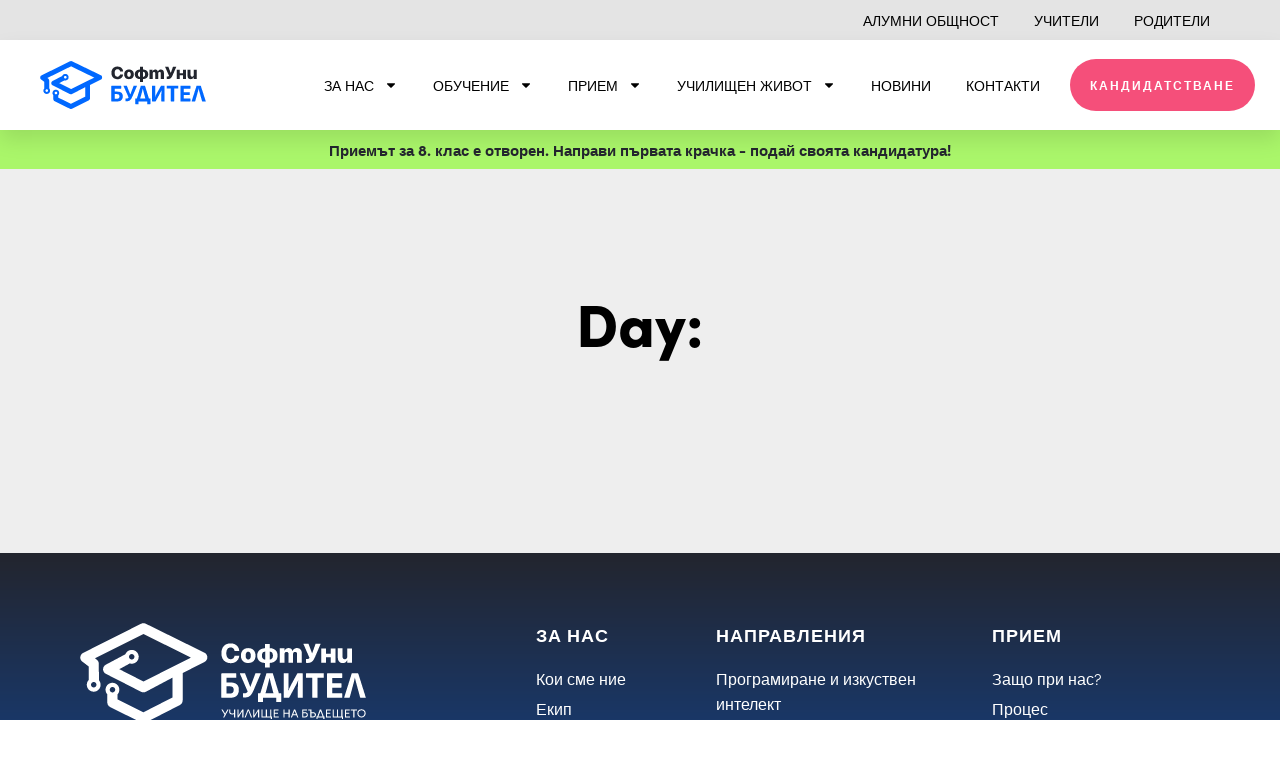

--- FILE ---
content_type: text/html; charset=UTF-8
request_url: https://buditel.softuni.bg/2020/04/10/
body_size: 28994
content:
<!DOCTYPE html>
<html lang="bg-BG">
<head>
<meta charset="UTF-8">
<meta name="viewport" content="width=device-width, initial-scale=1">
	<link rel="profile" href="https://gmpg.org/xfn/11"> 
	<meta name='robots' content='noindex, follow' />

<!-- Google Tag Manager for WordPress by gtm4wp.com -->
<script data-cfasync="false" data-pagespeed-no-defer>
	var gtm4wp_datalayer_name = "dataLayer";
	var dataLayer = dataLayer || [];
</script>
<!-- End Google Tag Manager for WordPress by gtm4wp.com -->
	<!-- This site is optimized with the Yoast SEO plugin v26.8 - https://yoast.com/product/yoast-seo-wordpress/ -->
	<title>- СофтУни БУДИТЕЛ</title>
	<meta property="og:locale" content="bg_BG" />
	<meta property="og:type" content="website" />
	<meta property="og:title" content="- СофтУни БУДИТЕЛ" />
	<meta property="og:url" content="https://buditel.softuni.bg/2020/04/10/" />
	<meta property="og:site_name" content="СофтУни БУДИТЕЛ" />
	<meta property="og:image" content="https://buditel.softuni.bg/wp-content/uploads/2023/11/kakvo-e-softuni-buditel-video-image.webp" />
	<meta property="og:image:width" content="1920" />
	<meta property="og:image:height" content="1080" />
	<meta property="og:image:type" content="image/webp" />
	<meta name="twitter:card" content="summary_large_image" />
	<script type="application/ld+json" class="yoast-schema-graph">{"@context":"https://schema.org","@graph":[{"@type":"CollectionPage","@id":"https://buditel.softuni.bg/2020/04/10/","url":"https://buditel.softuni.bg/2020/04/10/","name":"- СофтУни БУДИТЕЛ","isPartOf":{"@id":"https://buditel.softuni.bg/#website"},"breadcrumb":{"@id":"https://buditel.softuni.bg/2020/04/10/#breadcrumb"},"inLanguage":"bg-BG"},{"@type":"BreadcrumbList","@id":"https://buditel.softuni.bg/2020/04/10/#breadcrumb","itemListElement":[{"@type":"ListItem","position":1,"name":"Начало","item":"https://buditel.softuni.bg/"},{"@type":"ListItem","position":2,"name":"Архиви за"}]},{"@type":"WebSite","@id":"https://buditel.softuni.bg/#website","url":"https://buditel.softuni.bg/","name":"СофтУни БУДИТЕЛ","description":"Гимназия за дигитални умения","publisher":{"@id":"https://buditel.softuni.bg/#organization"},"potentialAction":[{"@type":"SearchAction","target":{"@type":"EntryPoint","urlTemplate":"https://buditel.softuni.bg/?s={search_term_string}"},"query-input":{"@type":"PropertyValueSpecification","valueRequired":true,"valueName":"search_term_string"}}],"inLanguage":"bg-BG"},{"@type":"Organization","@id":"https://buditel.softuni.bg/#organization","name":"СофтУни БУДИТЕЛ","url":"https://buditel.softuni.bg/","logo":{"@type":"ImageObject","inLanguage":"bg-BG","@id":"https://buditel.softuni.bg/#/schema/logo/image/","url":"https://buditel.softuni.bg/wp-content/uploads/2020/04/SoftUni-Buditel-logo-horizontal-no-slogan.svg","contentUrl":"https://buditel.softuni.bg/wp-content/uploads/2020/04/SoftUni-Buditel-logo-horizontal-no-slogan.svg","width":854,"height":251,"caption":"СофтУни БУДИТЕЛ"},"image":{"@id":"https://buditel.softuni.bg/#/schema/logo/image/"},"sameAs":["https://www.facebook.com/softunisvetlina/"]}]}</script>
	<!-- / Yoast SEO plugin. -->


<link rel='dns-prefetch' href='//js-eu1.hs-scripts.com' />
<link rel='dns-prefetch' href='//fonts.googleapis.com' />
<link rel="alternate" type="application/rss+xml" title="СофтУни БУДИТЕЛ &raquo; Поток" href="https://buditel.softuni.bg/feed/" />
<link rel="alternate" type="application/rss+xml" title="СофтУни БУДИТЕЛ &raquo; поток за коментари" href="https://buditel.softuni.bg/comments/feed/" />
<link rel="alternate" type="text/calendar" title="СофтУни БУДИТЕЛ &raquo; iCal Feed" href="https://buditel.softuni.bg/calendar/?ical=1" />
<link rel="stylesheet" type="text/css" href="https://use.typekit.net/rcx6gjr.css"><style id='wp-img-auto-sizes-contain-inline-css'>
img:is([sizes=auto i],[sizes^="auto," i]){contain-intrinsic-size:3000px 1500px}
/*# sourceURL=wp-img-auto-sizes-contain-inline-css */
</style>
<link rel='stylesheet' id='astra-theme-css-css' href='https://buditel.softuni.bg/wp-content/themes/astra/assets/css/minified/style.min.css?ver=4.11.18' media='all' />
<style id='astra-theme-css-inline-css'>
.ast-no-sidebar .entry-content .alignfull {margin-left: calc( -50vw + 50%);margin-right: calc( -50vw + 50%);max-width: 100vw;width: 100vw;}.ast-no-sidebar .entry-content .alignwide {margin-left: calc(-41vw + 50%);margin-right: calc(-41vw + 50%);max-width: unset;width: unset;}.ast-no-sidebar .entry-content .alignfull .alignfull,.ast-no-sidebar .entry-content .alignfull .alignwide,.ast-no-sidebar .entry-content .alignwide .alignfull,.ast-no-sidebar .entry-content .alignwide .alignwide,.ast-no-sidebar .entry-content .wp-block-column .alignfull,.ast-no-sidebar .entry-content .wp-block-column .alignwide{width: 100%;margin-left: auto;margin-right: auto;}.wp-block-gallery,.blocks-gallery-grid {margin: 0;}.wp-block-separator {max-width: 100px;}.wp-block-separator.is-style-wide,.wp-block-separator.is-style-dots {max-width: none;}.entry-content .has-2-columns .wp-block-column:first-child {padding-right: 10px;}.entry-content .has-2-columns .wp-block-column:last-child {padding-left: 10px;}@media (max-width: 782px) {.entry-content .wp-block-columns .wp-block-column {flex-basis: 100%;}.entry-content .has-2-columns .wp-block-column:first-child {padding-right: 0;}.entry-content .has-2-columns .wp-block-column:last-child {padding-left: 0;}}body .entry-content .wp-block-latest-posts {margin-left: 0;}body .entry-content .wp-block-latest-posts li {list-style: none;}.ast-no-sidebar .ast-container .entry-content .wp-block-latest-posts {margin-left: 0;}.ast-header-break-point .entry-content .alignwide {margin-left: auto;margin-right: auto;}.entry-content .blocks-gallery-item img {margin-bottom: auto;}.wp-block-pullquote {border-top: 4px solid #555d66;border-bottom: 4px solid #555d66;color: #40464d;}:root{--ast-post-nav-space:0;--ast-container-default-xlg-padding:6.67em;--ast-container-default-lg-padding:5.67em;--ast-container-default-slg-padding:4.34em;--ast-container-default-md-padding:3.34em;--ast-container-default-sm-padding:6.67em;--ast-container-default-xs-padding:2.4em;--ast-container-default-xxs-padding:1.4em;--ast-code-block-background:#EEEEEE;--ast-comment-inputs-background:#FAFAFA;--ast-normal-container-width:1200px;--ast-narrow-container-width:750px;--ast-blog-title-font-weight:normal;--ast-blog-meta-weight:inherit;--ast-global-color-primary:var(--ast-global-color-5);--ast-global-color-secondary:var(--ast-global-color-4);--ast-global-color-alternate-background:var(--ast-global-color-7);--ast-global-color-subtle-background:var(--ast-global-color-6);--ast-bg-style-guide:var( --ast-global-color-secondary,--ast-global-color-5 );--ast-shadow-style-guide:0px 0px 4px 0 #00000057;--ast-global-dark-bg-style:#fff;--ast-global-dark-lfs:#fbfbfb;--ast-widget-bg-color:#fafafa;--ast-wc-container-head-bg-color:#fbfbfb;--ast-title-layout-bg:#eeeeee;--ast-search-border-color:#e7e7e7;--ast-lifter-hover-bg:#e6e6e6;--ast-gallery-block-color:#000;--srfm-color-input-label:var(--ast-global-color-2);}html{font-size:100%;}a,.page-title{color:#014951;}a:hover,a:focus{color:#3a3a3a;}body,button,input,select,textarea,.ast-button,.ast-custom-button{font-family:'Montserrat',sans-serif;font-weight:400;font-size:16px;font-size:1rem;line-height:var(--ast-body-line-height,1.5em);}blockquote{color:#000000;}h1,h2,h3,h4,h5,h6,.entry-content :where(h1,h2,h3,h4,h5,h6),.site-title,.site-title a{font-family:'Merriweather',serif;font-weight:300;line-height:1.2em;text-transform:none;}.ast-site-identity .site-title a{color:var(--ast-global-color-2);}.site-title{font-size:31px;font-size:1.9375rem;display:none;}header .custom-logo-link img{max-width:132px;width:132px;}.astra-logo-svg{width:132px;}.site-header .site-description{font-size:15px;font-size:0.9375rem;display:none;}.entry-title{font-size:30px;font-size:1.875rem;}.archive .ast-article-post .ast-article-inner,.blog .ast-article-post .ast-article-inner,.archive .ast-article-post .ast-article-inner:hover,.blog .ast-article-post .ast-article-inner:hover{overflow:hidden;}h1,.entry-content :where(h1){font-size:55px;font-size:3.4375rem;font-weight:100;font-family:'Merriweather',serif;line-height:1.4em;text-transform:none;}h2,.entry-content :where(h2){font-size:32px;font-size:2rem;font-weight:100;font-family:'Merriweather',serif;line-height:1.3em;text-transform:none;}h3,.entry-content :where(h3){font-size:30px;font-size:1.875rem;font-weight:600;font-family:'Merriweather',serif;line-height:1.3em;text-transform:none;}h4,.entry-content :where(h4){font-size:23px;font-size:1.4375rem;line-height:1.2em;font-family:'Merriweather',serif;text-transform:none;}h5,.entry-content :where(h5){font-size:18px;font-size:1.125rem;line-height:1.2em;font-family:'Merriweather',serif;text-transform:none;}h6,.entry-content :where(h6){font-size:15px;font-size:0.9375rem;line-height:1.25em;font-family:'Merriweather',serif;text-transform:none;}::selection{background-color:#014951;color:#ffffff;}body,h1,h2,h3,h4,h5,h6,.entry-title a,.entry-content :where(h1,h2,h3,h4,h5,h6){color:#3a3a3a;}.tagcloud a:hover,.tagcloud a:focus,.tagcloud a.current-item{color:#ffffff;border-color:#014951;background-color:#014951;}input:focus,input[type="text"]:focus,input[type="email"]:focus,input[type="url"]:focus,input[type="password"]:focus,input[type="reset"]:focus,input[type="search"]:focus,textarea:focus{border-color:#014951;}input[type="radio"]:checked,input[type=reset],input[type="checkbox"]:checked,input[type="checkbox"]:hover:checked,input[type="checkbox"]:focus:checked,input[type=range]::-webkit-slider-thumb{border-color:#014951;background-color:#014951;box-shadow:none;}.site-footer a:hover + .post-count,.site-footer a:focus + .post-count{background:#014951;border-color:#014951;}.single .nav-links .nav-previous,.single .nav-links .nav-next{color:#014951;}.entry-meta,.entry-meta *{line-height:1.45;color:#014951;}.entry-meta a:not(.ast-button):hover,.entry-meta a:not(.ast-button):hover *,.entry-meta a:not(.ast-button):focus,.entry-meta a:not(.ast-button):focus *,.page-links > .page-link,.page-links .page-link:hover,.post-navigation a:hover{color:#3a3a3a;}#cat option,.secondary .calendar_wrap thead a,.secondary .calendar_wrap thead a:visited{color:#014951;}.secondary .calendar_wrap #today,.ast-progress-val span{background:#014951;}.secondary a:hover + .post-count,.secondary a:focus + .post-count{background:#014951;border-color:#014951;}.calendar_wrap #today > a{color:#ffffff;}.page-links .page-link,.single .post-navigation a{color:#014951;}.ast-search-menu-icon .search-form button.search-submit{padding:0 4px;}.ast-search-menu-icon form.search-form{padding-right:0;}.ast-header-search .ast-search-menu-icon.ast-dropdown-active .search-form,.ast-header-search .ast-search-menu-icon.ast-dropdown-active .search-field:focus{transition:all 0.2s;}.search-form input.search-field:focus{outline:none;}.widget-title,.widget .wp-block-heading{font-size:22px;font-size:1.375rem;color:#3a3a3a;}.ast-search-menu-icon.slide-search a:focus-visible:focus-visible,.astra-search-icon:focus-visible,#close:focus-visible,a:focus-visible,.ast-menu-toggle:focus-visible,.site .skip-link:focus-visible,.wp-block-loginout input:focus-visible,.wp-block-search.wp-block-search__button-inside .wp-block-search__inside-wrapper,.ast-header-navigation-arrow:focus-visible,.ast-orders-table__row .ast-orders-table__cell:focus-visible,a#ast-apply-coupon:focus-visible,#ast-apply-coupon:focus-visible,#close:focus-visible,.button.search-submit:focus-visible,#search_submit:focus,.normal-search:focus-visible,.ast-header-account-wrap:focus-visible,.astra-cart-drawer-close:focus,.ast-single-variation:focus,.ast-button:focus{outline-style:dotted;outline-color:inherit;outline-width:thin;}input:focus,input[type="text"]:focus,input[type="email"]:focus,input[type="url"]:focus,input[type="password"]:focus,input[type="reset"]:focus,input[type="search"]:focus,input[type="number"]:focus,textarea:focus,.wp-block-search__input:focus,[data-section="section-header-mobile-trigger"] .ast-button-wrap .ast-mobile-menu-trigger-minimal:focus,.ast-mobile-popup-drawer.active .menu-toggle-close:focus,#ast-scroll-top:focus,#coupon_code:focus,#ast-coupon-code:focus{border-style:dotted;border-color:inherit;border-width:thin;}input{outline:none;}.main-header-menu .menu-link,.ast-header-custom-item a{color:#3a3a3a;}.main-header-menu .menu-item:hover > .menu-link,.main-header-menu .menu-item:hover > .ast-menu-toggle,.main-header-menu .ast-masthead-custom-menu-items a:hover,.main-header-menu .menu-item.focus > .menu-link,.main-header-menu .menu-item.focus > .ast-menu-toggle,.main-header-menu .current-menu-item > .menu-link,.main-header-menu .current-menu-ancestor > .menu-link,.main-header-menu .current-menu-item > .ast-menu-toggle,.main-header-menu .current-menu-ancestor > .ast-menu-toggle{color:#014951;}.header-main-layout-3 .ast-main-header-bar-alignment{margin-right:auto;}.header-main-layout-2 .site-header-section-left .ast-site-identity{text-align:left;}.site-logo-img img{ transition:all 0.2s linear;}body .ast-oembed-container *{position:absolute;top:0;width:100%;height:100%;left:0;}body .wp-block-embed-pocket-casts .ast-oembed-container *{position:unset;}.ast-header-break-point .ast-mobile-menu-buttons-minimal.menu-toggle{background:transparent;color:#4b8994;}.ast-header-break-point .ast-mobile-menu-buttons-outline.menu-toggle{background:transparent;border:1px solid #4b8994;color:#4b8994;}.ast-header-break-point .ast-mobile-menu-buttons-fill.menu-toggle{background:#4b8994;color:#ffffff;}.ast-single-post-featured-section + article {margin-top: 2em;}.site-content .ast-single-post-featured-section img {width: 100%;overflow: hidden;object-fit: cover;}.ast-separate-container .site-content .ast-single-post-featured-section + article {margin-top: -80px;z-index: 9;position: relative;border-radius: 4px;}@media (min-width: 922px) {.ast-no-sidebar .site-content .ast-article-image-container--wide {margin-left: -120px;margin-right: -120px;max-width: unset;width: unset;}.ast-left-sidebar .site-content .ast-article-image-container--wide,.ast-right-sidebar .site-content .ast-article-image-container--wide {margin-left: -10px;margin-right: -10px;}.site-content .ast-article-image-container--full {margin-left: calc( -50vw + 50%);margin-right: calc( -50vw + 50%);max-width: 100vw;width: 100vw;}.ast-left-sidebar .site-content .ast-article-image-container--full,.ast-right-sidebar .site-content .ast-article-image-container--full {margin-left: -10px;margin-right: -10px;max-width: inherit;width: auto;}}.site > .ast-single-related-posts-container {margin-top: 0;}@media (min-width: 922px) {.ast-desktop .ast-container--narrow {max-width: var(--ast-narrow-container-width);margin: 0 auto;}}.ast-page-builder-template .hentry {margin: 0;}.ast-page-builder-template .site-content > .ast-container {max-width: 100%;padding: 0;}.ast-page-builder-template .site .site-content #primary {padding: 0;margin: 0;}.ast-page-builder-template .no-results {text-align: center;margin: 4em auto;}.ast-page-builder-template .ast-pagination {padding: 2em;}.ast-page-builder-template .entry-header.ast-no-title.ast-no-thumbnail {margin-top: 0;}.ast-page-builder-template .entry-header.ast-header-without-markup {margin-top: 0;margin-bottom: 0;}.ast-page-builder-template .entry-header.ast-no-title.ast-no-meta {margin-bottom: 0;}.ast-page-builder-template.single .post-navigation {padding-bottom: 2em;}.ast-page-builder-template.single-post .site-content > .ast-container {max-width: 100%;}.ast-page-builder-template .entry-header {margin-top: 4em;margin-left: auto;margin-right: auto;padding-left: 20px;padding-right: 20px;}.single.ast-page-builder-template .entry-header {padding-left: 20px;padding-right: 20px;}.ast-page-builder-template .ast-archive-description {margin: 4em auto 0;padding-left: 20px;padding-right: 20px;}.ast-page-builder-template.ast-no-sidebar .entry-content .alignwide {margin-left: 0;margin-right: 0;}.ast-small-footer{color:#f7f7f7;}.ast-small-footer > .ast-footer-overlay{background-color:#2a7a87;;}.footer-adv .footer-adv-overlay{border-top-style:solid;border-top-width:0px;border-top-color:rgba(122,122,122,0);}.footer-adv .widget-title,.footer-adv .widget-title a{color:#ffffff;}.footer-adv{color:#ffffff;}.footer-adv a{color:#ffffff;}.footer-adv .tagcloud a:hover,.footer-adv .tagcloud a.current-item{border-color:#ffffff;background-color:#ffffff;}.footer-adv .calendar_wrap #today,.footer-adv a:hover + .post-count{background-color:#ffffff;}.footer-adv-overlay{background-color:#2a7a87;;}.wp-block-buttons.aligncenter{justify-content:center;}@media (max-width:782px){.entry-content .wp-block-columns .wp-block-column{margin-left:0px;}}.wp-block-image.aligncenter{margin-left:auto;margin-right:auto;}.wp-block-table.aligncenter{margin-left:auto;margin-right:auto;}.wp-block-buttons .wp-block-button.is-style-outline .wp-block-button__link.wp-element-button,.ast-outline-button,.wp-block-uagb-buttons-child .uagb-buttons-repeater.ast-outline-button{border-color:#1a6c7a;border-top-width:2px;border-right-width:2px;border-bottom-width:2px;border-left-width:2px;font-family:'Montserrat',sans-serif;font-weight:500;font-size:12px;font-size:0.75rem;line-height:1em;border-top-left-radius:0px;border-top-right-radius:0px;border-bottom-right-radius:0px;border-bottom-left-radius:0px;}.wp-block-button.is-style-outline .wp-block-button__link:hover,.wp-block-buttons .wp-block-button.is-style-outline .wp-block-button__link:focus,.wp-block-buttons .wp-block-button.is-style-outline > .wp-block-button__link:not(.has-text-color):hover,.wp-block-buttons .wp-block-button.wp-block-button__link.is-style-outline:not(.has-text-color):hover,.ast-outline-button:hover,.ast-outline-button:focus,.wp-block-uagb-buttons-child .uagb-buttons-repeater.ast-outline-button:hover,.wp-block-uagb-buttons-child .uagb-buttons-repeater.ast-outline-button:focus{background-color:rgba(0,104,122,0.7);border-color:rgba(0,104,122,0.7);}.wp-block-button .wp-block-button__link.wp-element-button.is-style-outline:not(.has-background),.wp-block-button.is-style-outline>.wp-block-button__link.wp-element-button:not(.has-background),.ast-outline-button{background-color:#4b8994;}.entry-content[data-ast-blocks-layout] > figure{margin-bottom:1em;}.elementor-widget-container .elementor-loop-container .e-loop-item[data-elementor-type="loop-item"]{width:100%;}@media (max-width:921px){.ast-left-sidebar #content > .ast-container{display:flex;flex-direction:column-reverse;width:100%;}.ast-separate-container .ast-article-post,.ast-separate-container .ast-article-single{padding:1.5em 2.14em;}.ast-author-box img.avatar{margin:20px 0 0 0;}}@media (min-width:922px){.ast-separate-container.ast-right-sidebar #primary,.ast-separate-container.ast-left-sidebar #primary{border:0;}.search-no-results.ast-separate-container #primary{margin-bottom:4em;}}.elementor-widget-button .elementor-button{border-style:solid;text-decoration:none;border-top-width:2px;border-right-width:2px;border-left-width:2px;border-bottom-width:2px;}body .elementor-button.elementor-size-sm,body .elementor-button.elementor-size-xs,body .elementor-button.elementor-size-md,body .elementor-button.elementor-size-lg,body .elementor-button.elementor-size-xl,body .elementor-button{border-top-left-radius:0px;border-top-right-radius:0px;border-bottom-right-radius:0px;border-bottom-left-radius:0px;padding-top:16px;padding-right:40px;padding-bottom:16px;padding-left:40px;}.elementor-widget-button .elementor-button{border-color:#1a6c7a;background-color:#4b8994;}.elementor-widget-button .elementor-button:hover,.elementor-widget-button .elementor-button:focus{color:#ffffff;background-color:rgba(0,104,122,0.7);border-color:rgba(0,104,122,0.7);}.wp-block-button .wp-block-button__link ,.elementor-widget-button .elementor-button{color:#ffffff;}.elementor-widget-button .elementor-button{font-family:'Montserrat',sans-serif;font-weight:500;font-size:12px;font-size:0.75rem;line-height:1em;text-transform:uppercase;letter-spacing:2px;}body .elementor-button.elementor-size-sm,body .elementor-button.elementor-size-xs,body .elementor-button.elementor-size-md,body .elementor-button.elementor-size-lg,body .elementor-button.elementor-size-xl,body .elementor-button{font-size:12px;font-size:0.75rem;}.wp-block-button .wp-block-button__link:hover,.wp-block-button .wp-block-button__link:focus{color:#ffffff;background-color:rgba(0,104,122,0.7);border-color:rgba(0,104,122,0.7);}.elementor-widget-heading h1.elementor-heading-title{line-height:1.4em;}.elementor-widget-heading h2.elementor-heading-title{line-height:1.3em;}.elementor-widget-heading h3.elementor-heading-title{line-height:1.3em;}.elementor-widget-heading h4.elementor-heading-title{line-height:1.2em;}.elementor-widget-heading h5.elementor-heading-title{line-height:1.2em;}.elementor-widget-heading h6.elementor-heading-title{line-height:1.25em;}.wp-block-button .wp-block-button__link{border-style:solid;border-top-width:2px;border-right-width:2px;border-left-width:2px;border-bottom-width:2px;border-color:#1a6c7a;background-color:#4b8994;color:#ffffff;font-family:'Montserrat',sans-serif;font-weight:500;line-height:1em;text-transform:uppercase;letter-spacing:2px;font-size:12px;font-size:0.75rem;border-top-left-radius:0px;border-top-right-radius:0px;border-bottom-right-radius:0px;border-bottom-left-radius:0px;padding-top:16px;padding-right:40px;padding-bottom:16px;padding-left:40px;}.menu-toggle,button,.ast-button,.ast-custom-button,.button,input#submit,input[type="button"],input[type="submit"],input[type="reset"]{border-style:solid;border-top-width:2px;border-right-width:2px;border-left-width:2px;border-bottom-width:2px;color:#ffffff;border-color:#1a6c7a;background-color:#4b8994;padding-top:16px;padding-right:40px;padding-bottom:16px;padding-left:40px;font-family:'Montserrat',sans-serif;font-weight:500;font-size:12px;font-size:0.75rem;line-height:1em;text-transform:uppercase;letter-spacing:2px;border-top-left-radius:0px;border-top-right-radius:0px;border-bottom-right-radius:0px;border-bottom-left-radius:0px;}button:focus,.menu-toggle:hover,button:hover,.ast-button:hover,.ast-custom-button:hover .button:hover,.ast-custom-button:hover ,input[type=reset]:hover,input[type=reset]:focus,input#submit:hover,input#submit:focus,input[type="button"]:hover,input[type="button"]:focus,input[type="submit"]:hover,input[type="submit"]:focus{color:#ffffff;background-color:rgba(0,104,122,0.7);border-color:rgba(0,104,122,0.7);}@media (max-width:921px){.ast-mobile-header-stack .main-header-bar .ast-search-menu-icon{display:inline-block;}.ast-header-break-point.ast-header-custom-item-outside .ast-mobile-header-stack .main-header-bar .ast-search-icon{margin:0;}.ast-comment-avatar-wrap img{max-width:2.5em;}.ast-comment-meta{padding:0 1.8888em 1.3333em;}.ast-separate-container .ast-comment-list li.depth-1{padding:1.5em 2.14em;}.ast-separate-container .comment-respond{padding:2em 2.14em;}}@media (min-width:544px){.ast-container{max-width:100%;}}@media (max-width:544px){.ast-separate-container .ast-article-post,.ast-separate-container .ast-article-single,.ast-separate-container .comments-title,.ast-separate-container .ast-archive-description{padding:1.5em 1em;}.ast-separate-container #content .ast-container{padding-left:0.54em;padding-right:0.54em;}.ast-separate-container .ast-comment-list .bypostauthor{padding:.5em;}.ast-search-menu-icon.ast-dropdown-active .search-field{width:170px;}.site-branding img,.site-header .site-logo-img .custom-logo-link img{max-width:100%;}}.main-header-bar .button-custom-menu-item .ast-custom-button-link .ast-custom-button,.ast-theme-transparent-header .main-header-bar .button-custom-menu-item .ast-custom-button-link .ast-custom-button{font-family:inherit;font-weight:600;font-size:15px;font-size:0.9375rem;line-height:1;letter-spacing:1px;}.main-header-bar .button-custom-menu-item .ast-custom-button-link .ast-custom-button{color:#011368;background-color:#ffffff;padding-top:15px;padding-bottom:15px;padding-left:30px;padding-right:30px;border-top-left-radius:0px;border-top-right-radius:0px;border-bottom-right-radius:0px;border-bottom-left-radius:0px;border-style:solid;border-top-width:0px;border-right-width:0px;border-left-width:0px;border-bottom-width:0px;}.main-header-bar .button-custom-menu-item .ast-custom-button-link .ast-custom-button:hover{background-color:#011368;}.ast-theme-transparent-header .main-header-bar .button-custom-menu-item .ast-custom-button-link .ast-custom-button{border-style:solid;}.footer-adv .tagcloud a:hover,.footer-adv .tagcloud a.current-item{color:#000000;}.footer-adv .calendar_wrap #today{color:#000000;} #ast-mobile-header .ast-site-header-cart-li a{pointer-events:none;}.ast-no-sidebar.ast-separate-container .entry-content .alignfull {margin-left: -6.67em;margin-right: -6.67em;width: auto;}@media (max-width: 1200px) {.ast-no-sidebar.ast-separate-container .entry-content .alignfull {margin-left: -2.4em;margin-right: -2.4em;}}@media (max-width: 768px) {.ast-no-sidebar.ast-separate-container .entry-content .alignfull {margin-left: -2.14em;margin-right: -2.14em;}}@media (max-width: 544px) {.ast-no-sidebar.ast-separate-container .entry-content .alignfull {margin-left: -1em;margin-right: -1em;}}.ast-no-sidebar.ast-separate-container .entry-content .alignwide {margin-left: -20px;margin-right: -20px;}.ast-no-sidebar.ast-separate-container .entry-content .wp-block-column .alignfull,.ast-no-sidebar.ast-separate-container .entry-content .wp-block-column .alignwide {margin-left: auto;margin-right: auto;width: 100%;}@media (max-width:921px){.site-title{display:none;}.site-header .site-description{display:none;}h1,.entry-content :where(h1){font-size:40px;}h2,.entry-content :where(h2){font-size:30px;}h3,.entry-content :where(h3){font-size:25px;}h4,.entry-content :where(h4){font-size:20px;font-size:1.25rem;}h5,.entry-content :where(h5){font-size:18px;font-size:1.125rem;}h6,.entry-content :where(h6){font-size:16px;font-size:1rem;}}@media (max-width:544px){.site-title{display:none;}.site-header .site-description{display:none;}h1,.entry-content :where(h1){font-size:40px;}h2,.entry-content :where(h2){font-size:30px;}h3,.entry-content :where(h3){font-size:25px;}h4,.entry-content :where(h4){font-size:18px;font-size:1.125rem;}h5,.entry-content :where(h5){font-size:18px;font-size:1.125rem;}h6,.entry-content :where(h6){font-size:16px;font-size:1rem;}header .custom-logo-link img,.ast-header-break-point .site-branding img,.ast-header-break-point .custom-logo-link img{max-width:160px;width:160px;}.astra-logo-svg{width:160px;}.ast-header-break-point .site-logo-img .custom-mobile-logo-link img{max-width:160px;}}@media (max-width:921px){html{font-size:91.2%;}}@media (max-width:544px){html{font-size:91.2%;}}@media (min-width:922px){.ast-container{max-width:1240px;}}@font-face {font-family: "Astra";src: url(https://buditel.softuni.bg/wp-content/themes/astra/assets/fonts/astra.woff) format("woff"),url(https://buditel.softuni.bg/wp-content/themes/astra/assets/fonts/astra.ttf) format("truetype"),url(https://buditel.softuni.bg/wp-content/themes/astra/assets/fonts/astra.svg#astra) format("svg");font-weight: normal;font-style: normal;font-display: fallback;}@media (max-width:921px) {.main-header-bar .main-header-bar-navigation{display:none;}}.ast-blog-layout-classic-grid .ast-article-inner{box-shadow:0px 6px 15px -2px rgba(16,24,40,0.05);}.ast-separate-container .ast-blog-layout-classic-grid .ast-article-inner,.ast-plain-container .ast-blog-layout-classic-grid .ast-article-inner{height:100%;}.ast-blog-layout-6-grid .ast-blog-featured-section:before { content: ""; }.cat-links.badge a,.tags-links.badge a {padding: 4px 8px;border-radius: 3px;font-weight: 400;}.cat-links.underline a,.tags-links.underline a{text-decoration: underline;}.ast-desktop .main-header-menu.submenu-with-border .sub-menu,.ast-desktop .main-header-menu.submenu-with-border .astra-full-megamenu-wrapper{border-color:#014951;}.ast-desktop .main-header-menu.submenu-with-border .sub-menu{border-style:solid;}.ast-desktop .main-header-menu.submenu-with-border .sub-menu .sub-menu{top:-0px;}.ast-desktop .main-header-menu.submenu-with-border .sub-menu .menu-link,.ast-desktop .main-header-menu.submenu-with-border .children .menu-link{border-bottom-width:0px;border-style:solid;border-color:#eaeaea;}@media (min-width:922px){.main-header-menu .sub-menu .menu-item.ast-left-align-sub-menu:hover > .sub-menu,.main-header-menu .sub-menu .menu-item.ast-left-align-sub-menu.focus > .sub-menu{margin-left:-0px;}}.ast-small-footer{border-top-style:solid;border-top-width:0px;border-top-color:#fff;}.site .comments-area{padding-bottom:3em;}.ast-header-break-point .main-navigation ul .button-custom-menu-item .menu-link {padding: 0 20px;display: inline-block;width: 100%;border-bottom-width: 1px;border-style: solid;border-color: #eaeaea;}.button-custom-menu-item .ast-custom-button-link .ast-custom-button {font-size: inherit;font-family: inherit;font-weight: inherit;}.button-custom-menu-item .ast-custom-button-link .ast-custom-button:hover {transition: all 0.1s ease-in-out;}.ast-header-break-point.ast-header-custom-item-inside .main-header-bar .main-header-bar-navigation .ast-search-icon {display: none;}.ast-header-break-point.ast-header-custom-item-inside .main-header-bar .ast-search-menu-icon .search-form {padding: 0;display: block;overflow: hidden;}.ast-header-break-point .ast-header-custom-item .widget:last-child {margin-bottom: 1em;}.ast-header-custom-item .widget {margin: 0.5em;display: inline-block;vertical-align: middle;}.ast-header-custom-item .widget p {margin-bottom: 0;}.ast-header-custom-item .widget li {width: auto;}.ast-header-custom-item-inside .button-custom-menu-item .menu-link {display: none;}.ast-header-custom-item-inside.ast-header-break-point .button-custom-menu-item .ast-custom-button-link {display: none;}.ast-header-custom-item-inside.ast-header-break-point .button-custom-menu-item .menu-link {display: block;}.ast-header-break-point.ast-header-custom-item-outside .main-header-bar .ast-search-icon {margin-right: 1em;}.ast-header-break-point.ast-header-custom-item-inside .main-header-bar .ast-search-menu-icon .search-field,.ast-header-break-point.ast-header-custom-item-inside .main-header-bar .ast-search-menu-icon.ast-inline-search .search-field {width: 100%;padding-right: 5.5em;}.ast-header-break-point.ast-header-custom-item-inside .main-header-bar .ast-search-menu-icon .search-submit {display: block;position: absolute;height: 100%;top: 0;right: 0;padding: 0 1em;border-radius: 0;}.ast-header-break-point .ast-header-custom-item .ast-masthead-custom-menu-items {padding-left: 20px;padding-right: 20px;margin-bottom: 1em;margin-top: 1em;}.ast-header-custom-item-inside.ast-header-break-point .button-custom-menu-item {padding-left: 0;padding-right: 0;margin-top: 0;margin-bottom: 0;}.astra-icon-down_arrow::after {content: "\e900";font-family: Astra;}.astra-icon-close::after {content: "\e5cd";font-family: Astra;}.astra-icon-drag_handle::after {content: "\e25d";font-family: Astra;}.astra-icon-format_align_justify::after {content: "\e235";font-family: Astra;}.astra-icon-menu::after {content: "\e5d2";font-family: Astra;}.astra-icon-reorder::after {content: "\e8fe";font-family: Astra;}.astra-icon-search::after {content: "\e8b6";font-family: Astra;}.astra-icon-zoom_in::after {content: "\e56b";font-family: Astra;}.astra-icon-check-circle::after {content: "\e901";font-family: Astra;}.astra-icon-shopping-cart::after {content: "\f07a";font-family: Astra;}.astra-icon-shopping-bag::after {content: "\f290";font-family: Astra;}.astra-icon-shopping-basket::after {content: "\f291";font-family: Astra;}.astra-icon-circle-o::after {content: "\e903";font-family: Astra;}.astra-icon-certificate::after {content: "\e902";font-family: Astra;}blockquote {padding: 1.2em;}:root .has-ast-global-color-0-color{color:var(--ast-global-color-0);}:root .has-ast-global-color-0-background-color{background-color:var(--ast-global-color-0);}:root .wp-block-button .has-ast-global-color-0-color{color:var(--ast-global-color-0);}:root .wp-block-button .has-ast-global-color-0-background-color{background-color:var(--ast-global-color-0);}:root .has-ast-global-color-1-color{color:var(--ast-global-color-1);}:root .has-ast-global-color-1-background-color{background-color:var(--ast-global-color-1);}:root .wp-block-button .has-ast-global-color-1-color{color:var(--ast-global-color-1);}:root .wp-block-button .has-ast-global-color-1-background-color{background-color:var(--ast-global-color-1);}:root .has-ast-global-color-2-color{color:var(--ast-global-color-2);}:root .has-ast-global-color-2-background-color{background-color:var(--ast-global-color-2);}:root .wp-block-button .has-ast-global-color-2-color{color:var(--ast-global-color-2);}:root .wp-block-button .has-ast-global-color-2-background-color{background-color:var(--ast-global-color-2);}:root .has-ast-global-color-3-color{color:var(--ast-global-color-3);}:root .has-ast-global-color-3-background-color{background-color:var(--ast-global-color-3);}:root .wp-block-button .has-ast-global-color-3-color{color:var(--ast-global-color-3);}:root .wp-block-button .has-ast-global-color-3-background-color{background-color:var(--ast-global-color-3);}:root .has-ast-global-color-4-color{color:var(--ast-global-color-4);}:root .has-ast-global-color-4-background-color{background-color:var(--ast-global-color-4);}:root .wp-block-button .has-ast-global-color-4-color{color:var(--ast-global-color-4);}:root .wp-block-button .has-ast-global-color-4-background-color{background-color:var(--ast-global-color-4);}:root .has-ast-global-color-5-color{color:var(--ast-global-color-5);}:root .has-ast-global-color-5-background-color{background-color:var(--ast-global-color-5);}:root .wp-block-button .has-ast-global-color-5-color{color:var(--ast-global-color-5);}:root .wp-block-button .has-ast-global-color-5-background-color{background-color:var(--ast-global-color-5);}:root .has-ast-global-color-6-color{color:var(--ast-global-color-6);}:root .has-ast-global-color-6-background-color{background-color:var(--ast-global-color-6);}:root .wp-block-button .has-ast-global-color-6-color{color:var(--ast-global-color-6);}:root .wp-block-button .has-ast-global-color-6-background-color{background-color:var(--ast-global-color-6);}:root .has-ast-global-color-7-color{color:var(--ast-global-color-7);}:root .has-ast-global-color-7-background-color{background-color:var(--ast-global-color-7);}:root .wp-block-button .has-ast-global-color-7-color{color:var(--ast-global-color-7);}:root .wp-block-button .has-ast-global-color-7-background-color{background-color:var(--ast-global-color-7);}:root .has-ast-global-color-8-color{color:var(--ast-global-color-8);}:root .has-ast-global-color-8-background-color{background-color:var(--ast-global-color-8);}:root .wp-block-button .has-ast-global-color-8-color{color:var(--ast-global-color-8);}:root .wp-block-button .has-ast-global-color-8-background-color{background-color:var(--ast-global-color-8);}:root{--ast-global-color-0:#0170B9;--ast-global-color-1:#3a3a3a;--ast-global-color-2:#3a3a3a;--ast-global-color-3:#4B4F58;--ast-global-color-4:#F5F5F5;--ast-global-color-5:#FFFFFF;--ast-global-color-6:#E5E5E5;--ast-global-color-7:#424242;--ast-global-color-8:#000000;}:root {--ast-border-color : #dddddd;}.ast-breadcrumbs .trail-browse,.ast-breadcrumbs .trail-items,.ast-breadcrumbs .trail-items li{display:inline-block;margin:0;padding:0;border:none;background:inherit;text-indent:0;text-decoration:none;}.ast-breadcrumbs .trail-browse{font-size:inherit;font-style:inherit;font-weight:inherit;color:inherit;}.ast-breadcrumbs .trail-items{list-style:none;}.trail-items li::after{padding:0 0.3em;content:"\00bb";}.trail-items li:last-of-type::after{display:none;}h1,h2,h3,h4,h5,h6,.entry-content :where(h1,h2,h3,h4,h5,h6){color:#000f2b;}.elementor-posts-container [CLASS*="ast-width-"]{width:100%;}.elementor-template-full-width .ast-container{display:block;}.elementor-screen-only,.screen-reader-text,.screen-reader-text span,.ui-helper-hidden-accessible{top:0 !important;}@media (max-width:544px){.elementor-element .elementor-wc-products .woocommerce[class*="columns-"] ul.products li.product{width:auto;margin:0;}.elementor-element .woocommerce .woocommerce-result-count{float:none;}}.ast-header-break-point .main-header-bar{border-bottom-width:0px;}@media (min-width:922px){.main-header-bar{border-bottom-width:0px;}}.ast-flex{-webkit-align-content:center;-ms-flex-line-pack:center;align-content:center;-webkit-box-align:center;-webkit-align-items:center;-moz-box-align:center;-ms-flex-align:center;align-items:center;}.main-header-bar{padding:1em 0;}.ast-site-identity{padding:0;}.header-main-layout-1 .ast-flex.main-header-container, .header-main-layout-3 .ast-flex.main-header-container{-webkit-align-content:center;-ms-flex-line-pack:center;align-content:center;-webkit-box-align:center;-webkit-align-items:center;-moz-box-align:center;-ms-flex-align:center;align-items:center;}.header-main-layout-1 .ast-flex.main-header-container, .header-main-layout-3 .ast-flex.main-header-container{-webkit-align-content:center;-ms-flex-line-pack:center;align-content:center;-webkit-box-align:center;-webkit-align-items:center;-moz-box-align:center;-ms-flex-align:center;align-items:center;}.main-header-menu .sub-menu .menu-item.menu-item-has-children > .menu-link:after{position:absolute;right:1em;top:50%;transform:translate(0,-50%) rotate(270deg);}.ast-header-break-point .main-header-bar .main-header-bar-navigation .page_item_has_children > .ast-menu-toggle::before, .ast-header-break-point .main-header-bar .main-header-bar-navigation .menu-item-has-children > .ast-menu-toggle::before, .ast-mobile-popup-drawer .main-header-bar-navigation .menu-item-has-children>.ast-menu-toggle::before, .ast-header-break-point .ast-mobile-header-wrap .main-header-bar-navigation .menu-item-has-children > .ast-menu-toggle::before{font-weight:bold;content:"\e900";font-family:Astra;text-decoration:inherit;display:inline-block;}.ast-header-break-point .main-navigation ul.sub-menu .menu-item .menu-link:before{content:"\e900";font-family:Astra;font-size:.65em;text-decoration:inherit;display:inline-block;transform:translate(0, -2px) rotateZ(270deg);margin-right:5px;}.widget_search .search-form:after{font-family:Astra;font-size:1.2em;font-weight:normal;content:"\e8b6";position:absolute;top:50%;right:15px;transform:translate(0, -50%);}.astra-search-icon::before{content:"\e8b6";font-family:Astra;font-style:normal;font-weight:normal;text-decoration:inherit;text-align:center;-webkit-font-smoothing:antialiased;-moz-osx-font-smoothing:grayscale;z-index:3;}.main-header-bar .main-header-bar-navigation .page_item_has_children > a:after, .main-header-bar .main-header-bar-navigation .menu-item-has-children > a:after, .menu-item-has-children .ast-header-navigation-arrow:after{content:"\e900";display:inline-block;font-family:Astra;font-size:.6rem;font-weight:bold;text-rendering:auto;-webkit-font-smoothing:antialiased;-moz-osx-font-smoothing:grayscale;margin-left:10px;line-height:normal;}.menu-item-has-children .sub-menu .ast-header-navigation-arrow:after{margin-left:0;}.ast-mobile-popup-drawer .main-header-bar-navigation .ast-submenu-expanded>.ast-menu-toggle::before{transform:rotateX(180deg);}.ast-header-break-point .main-header-bar-navigation .menu-item-has-children > .menu-link:after{display:none;}@media (min-width:922px){.ast-builder-menu .main-navigation > ul > li:last-child a{margin-right:0;}}.ast-separate-container .ast-article-inner{background-color:transparent;background-image:none;}.ast-separate-container .ast-article-post{background-color:#ffffff;background-image:none;}.ast-separate-container .ast-article-single:not(.ast-related-post), .ast-separate-container .error-404, .ast-separate-container .no-results, .single.ast-separate-container  .ast-author-meta, .ast-separate-container .related-posts-title-wrapper, .ast-separate-container .comments-count-wrapper, .ast-box-layout.ast-plain-container .site-content, .ast-padded-layout.ast-plain-container .site-content, .ast-separate-container .ast-archive-description, .ast-separate-container .comments-area .comment-respond, .ast-separate-container .comments-area .ast-comment-list li, .ast-separate-container .comments-area .comments-title{background-color:#ffffff;background-image:none;}.ast-separate-container.ast-two-container #secondary .widget{background-color:#ffffff;background-image:none;}:root{--e-global-color-astglobalcolor0:#0170B9;--e-global-color-astglobalcolor1:#3a3a3a;--e-global-color-astglobalcolor2:#3a3a3a;--e-global-color-astglobalcolor3:#4B4F58;--e-global-color-astglobalcolor4:#F5F5F5;--e-global-color-astglobalcolor5:#FFFFFF;--e-global-color-astglobalcolor6:#E5E5E5;--e-global-color-astglobalcolor7:#424242;--e-global-color-astglobalcolor8:#000000;}
/*# sourceURL=astra-theme-css-inline-css */
</style>
<style type="text/css">@font-face {font-family:Montserrat;font-style:normal;font-weight:400;src:url(/cf-fonts/s/montserrat/5.0.16/cyrillic-ext/400/normal.woff2);unicode-range:U+0460-052F,U+1C80-1C88,U+20B4,U+2DE0-2DFF,U+A640-A69F,U+FE2E-FE2F;font-display:fallback;}@font-face {font-family:Montserrat;font-style:normal;font-weight:400;src:url(/cf-fonts/s/montserrat/5.0.16/vietnamese/400/normal.woff2);unicode-range:U+0102-0103,U+0110-0111,U+0128-0129,U+0168-0169,U+01A0-01A1,U+01AF-01B0,U+0300-0301,U+0303-0304,U+0308-0309,U+0323,U+0329,U+1EA0-1EF9,U+20AB;font-display:fallback;}@font-face {font-family:Montserrat;font-style:normal;font-weight:400;src:url(/cf-fonts/s/montserrat/5.0.16/latin/400/normal.woff2);unicode-range:U+0000-00FF,U+0131,U+0152-0153,U+02BB-02BC,U+02C6,U+02DA,U+02DC,U+0304,U+0308,U+0329,U+2000-206F,U+2074,U+20AC,U+2122,U+2191,U+2193,U+2212,U+2215,U+FEFF,U+FFFD;font-display:fallback;}@font-face {font-family:Montserrat;font-style:normal;font-weight:400;src:url(/cf-fonts/s/montserrat/5.0.16/latin-ext/400/normal.woff2);unicode-range:U+0100-02AF,U+0304,U+0308,U+0329,U+1E00-1E9F,U+1EF2-1EFF,U+2020,U+20A0-20AB,U+20AD-20CF,U+2113,U+2C60-2C7F,U+A720-A7FF;font-display:fallback;}@font-face {font-family:Montserrat;font-style:normal;font-weight:400;src:url(/cf-fonts/s/montserrat/5.0.16/cyrillic/400/normal.woff2);unicode-range:U+0301,U+0400-045F,U+0490-0491,U+04B0-04B1,U+2116;font-display:fallback;}@font-face {font-family:Montserrat;font-style:normal;font-weight:500;src:url(/cf-fonts/s/montserrat/5.0.16/latin-ext/500/normal.woff2);unicode-range:U+0100-02AF,U+0304,U+0308,U+0329,U+1E00-1E9F,U+1EF2-1EFF,U+2020,U+20A0-20AB,U+20AD-20CF,U+2113,U+2C60-2C7F,U+A720-A7FF;font-display:fallback;}@font-face {font-family:Montserrat;font-style:normal;font-weight:500;src:url(/cf-fonts/s/montserrat/5.0.16/vietnamese/500/normal.woff2);unicode-range:U+0102-0103,U+0110-0111,U+0128-0129,U+0168-0169,U+01A0-01A1,U+01AF-01B0,U+0300-0301,U+0303-0304,U+0308-0309,U+0323,U+0329,U+1EA0-1EF9,U+20AB;font-display:fallback;}@font-face {font-family:Montserrat;font-style:normal;font-weight:500;src:url(/cf-fonts/s/montserrat/5.0.16/cyrillic-ext/500/normal.woff2);unicode-range:U+0460-052F,U+1C80-1C88,U+20B4,U+2DE0-2DFF,U+A640-A69F,U+FE2E-FE2F;font-display:fallback;}@font-face {font-family:Montserrat;font-style:normal;font-weight:500;src:url(/cf-fonts/s/montserrat/5.0.16/latin/500/normal.woff2);unicode-range:U+0000-00FF,U+0131,U+0152-0153,U+02BB-02BC,U+02C6,U+02DA,U+02DC,U+0304,U+0308,U+0329,U+2000-206F,U+2074,U+20AC,U+2122,U+2191,U+2193,U+2212,U+2215,U+FEFF,U+FFFD;font-display:fallback;}@font-face {font-family:Montserrat;font-style:normal;font-weight:500;src:url(/cf-fonts/s/montserrat/5.0.16/cyrillic/500/normal.woff2);unicode-range:U+0301,U+0400-045F,U+0490-0491,U+04B0-04B1,U+2116;font-display:fallback;}@font-face {font-family:Merriweather;font-style:normal;font-weight:300;src:url(/cf-fonts/s/merriweather/5.0.11/latin/300/normal.woff2);unicode-range:U+0000-00FF,U+0131,U+0152-0153,U+02BB-02BC,U+02C6,U+02DA,U+02DC,U+0304,U+0308,U+0329,U+2000-206F,U+2074,U+20AC,U+2122,U+2191,U+2193,U+2212,U+2215,U+FEFF,U+FFFD;font-display:fallback;}@font-face {font-family:Merriweather;font-style:normal;font-weight:300;src:url(/cf-fonts/s/merriweather/5.0.11/cyrillic-ext/300/normal.woff2);unicode-range:U+0460-052F,U+1C80-1C88,U+20B4,U+2DE0-2DFF,U+A640-A69F,U+FE2E-FE2F;font-display:fallback;}@font-face {font-family:Merriweather;font-style:normal;font-weight:300;src:url(/cf-fonts/s/merriweather/5.0.11/cyrillic/300/normal.woff2);unicode-range:U+0301,U+0400-045F,U+0490-0491,U+04B0-04B1,U+2116;font-display:fallback;}@font-face {font-family:Merriweather;font-style:normal;font-weight:300;src:url(/cf-fonts/s/merriweather/5.0.11/vietnamese/300/normal.woff2);unicode-range:U+0102-0103,U+0110-0111,U+0128-0129,U+0168-0169,U+01A0-01A1,U+01AF-01B0,U+0300-0301,U+0303-0304,U+0308-0309,U+0323,U+0329,U+1EA0-1EF9,U+20AB;font-display:fallback;}@font-face {font-family:Merriweather;font-style:normal;font-weight:300;src:url(/cf-fonts/s/merriweather/5.0.11/latin-ext/300/normal.woff2);unicode-range:U+0100-02AF,U+0304,U+0308,U+0329,U+1E00-1E9F,U+1EF2-1EFF,U+2020,U+20A0-20AB,U+20AD-20CF,U+2113,U+2C60-2C7F,U+A720-A7FF;font-display:fallback;}@font-face {font-family:Merriweather;font-style:normal;font-weight:400;src:url(/cf-fonts/s/merriweather/5.0.11/vietnamese/400/normal.woff2);unicode-range:U+0102-0103,U+0110-0111,U+0128-0129,U+0168-0169,U+01A0-01A1,U+01AF-01B0,U+0300-0301,U+0303-0304,U+0308-0309,U+0323,U+0329,U+1EA0-1EF9,U+20AB;font-display:fallback;}@font-face {font-family:Merriweather;font-style:normal;font-weight:400;src:url(/cf-fonts/s/merriweather/5.0.11/cyrillic/400/normal.woff2);unicode-range:U+0301,U+0400-045F,U+0490-0491,U+04B0-04B1,U+2116;font-display:fallback;}@font-face {font-family:Merriweather;font-style:normal;font-weight:400;src:url(/cf-fonts/s/merriweather/5.0.11/latin/400/normal.woff2);unicode-range:U+0000-00FF,U+0131,U+0152-0153,U+02BB-02BC,U+02C6,U+02DA,U+02DC,U+0304,U+0308,U+0329,U+2000-206F,U+2074,U+20AC,U+2122,U+2191,U+2193,U+2212,U+2215,U+FEFF,U+FFFD;font-display:fallback;}@font-face {font-family:Merriweather;font-style:normal;font-weight:400;src:url(/cf-fonts/s/merriweather/5.0.11/latin-ext/400/normal.woff2);unicode-range:U+0100-02AF,U+0304,U+0308,U+0329,U+1E00-1E9F,U+1EF2-1EFF,U+2020,U+20A0-20AB,U+20AD-20CF,U+2113,U+2C60-2C7F,U+A720-A7FF;font-display:fallback;}@font-face {font-family:Merriweather;font-style:normal;font-weight:400;src:url(/cf-fonts/s/merriweather/5.0.11/cyrillic-ext/400/normal.woff2);unicode-range:U+0460-052F,U+1C80-1C88,U+20B4,U+2DE0-2DFF,U+A640-A69F,U+FE2E-FE2F;font-display:fallback;}</style>
<link rel='stylesheet' id='astra-menu-animation-css' href='https://buditel.softuni.bg/wp-content/themes/astra/assets/css/minified/menu-animation.min.css?ver=4.11.18' media='all' />
<link rel='stylesheet' id='tribe-events-pro-mini-calendar-block-styles-css' href='https://buditel.softuni.bg/wp-content/plugins/events-calendar-pro/build/css/tribe-events-pro-mini-calendar-block.css?ver=7.7.11' media='all' />
<link rel='stylesheet' id='tec-variables-skeleton-css' href='https://buditel.softuni.bg/wp-content/plugins/the-events-calendar/common/build/css/variables-skeleton.css?ver=6.10.1' media='all' />
<link rel='stylesheet' id='tec-variables-full-css' href='https://buditel.softuni.bg/wp-content/plugins/the-events-calendar/common/build/css/variables-full.css?ver=6.10.1' media='all' />
<link rel='stylesheet' id='tribe-events-v2-virtual-single-block-css' href='https://buditel.softuni.bg/wp-content/plugins/events-calendar-pro/build/css/events-virtual-single-block.css?ver=7.7.11' media='all' />
<link rel='stylesheet' id='sbi_styles-css' href='https://buditel.softuni.bg/wp-content/plugins/instagram-feed/css/sbi-styles.min.css?ver=6.10.0' media='all' />
<style id='wp-emoji-styles-inline-css'>

	img.wp-smiley, img.emoji {
		display: inline !important;
		border: none !important;
		box-shadow: none !important;
		height: 1em !important;
		width: 1em !important;
		margin: 0 0.07em !important;
		vertical-align: -0.1em !important;
		background: none !important;
		padding: 0 !important;
	}
/*# sourceURL=wp-emoji-styles-inline-css */
</style>
<link rel='stylesheet' id='wp-block-library-css' href='https://buditel.softuni.bg/wp-includes/css/dist/block-library/style.min.css?ver=6.9' media='all' />
<style id='global-styles-inline-css'>
:root{--wp--preset--aspect-ratio--square: 1;--wp--preset--aspect-ratio--4-3: 4/3;--wp--preset--aspect-ratio--3-4: 3/4;--wp--preset--aspect-ratio--3-2: 3/2;--wp--preset--aspect-ratio--2-3: 2/3;--wp--preset--aspect-ratio--16-9: 16/9;--wp--preset--aspect-ratio--9-16: 9/16;--wp--preset--color--black: #000000;--wp--preset--color--cyan-bluish-gray: #abb8c3;--wp--preset--color--white: #ffffff;--wp--preset--color--pale-pink: #f78da7;--wp--preset--color--vivid-red: #cf2e2e;--wp--preset--color--luminous-vivid-orange: #ff6900;--wp--preset--color--luminous-vivid-amber: #fcb900;--wp--preset--color--light-green-cyan: #7bdcb5;--wp--preset--color--vivid-green-cyan: #00d084;--wp--preset--color--pale-cyan-blue: #8ed1fc;--wp--preset--color--vivid-cyan-blue: #0693e3;--wp--preset--color--vivid-purple: #9b51e0;--wp--preset--color--ast-global-color-0: var(--ast-global-color-0);--wp--preset--color--ast-global-color-1: var(--ast-global-color-1);--wp--preset--color--ast-global-color-2: var(--ast-global-color-2);--wp--preset--color--ast-global-color-3: var(--ast-global-color-3);--wp--preset--color--ast-global-color-4: var(--ast-global-color-4);--wp--preset--color--ast-global-color-5: var(--ast-global-color-5);--wp--preset--color--ast-global-color-6: var(--ast-global-color-6);--wp--preset--color--ast-global-color-7: var(--ast-global-color-7);--wp--preset--color--ast-global-color-8: var(--ast-global-color-8);--wp--preset--gradient--vivid-cyan-blue-to-vivid-purple: linear-gradient(135deg,rgb(6,147,227) 0%,rgb(155,81,224) 100%);--wp--preset--gradient--light-green-cyan-to-vivid-green-cyan: linear-gradient(135deg,rgb(122,220,180) 0%,rgb(0,208,130) 100%);--wp--preset--gradient--luminous-vivid-amber-to-luminous-vivid-orange: linear-gradient(135deg,rgb(252,185,0) 0%,rgb(255,105,0) 100%);--wp--preset--gradient--luminous-vivid-orange-to-vivid-red: linear-gradient(135deg,rgb(255,105,0) 0%,rgb(207,46,46) 100%);--wp--preset--gradient--very-light-gray-to-cyan-bluish-gray: linear-gradient(135deg,rgb(238,238,238) 0%,rgb(169,184,195) 100%);--wp--preset--gradient--cool-to-warm-spectrum: linear-gradient(135deg,rgb(74,234,220) 0%,rgb(151,120,209) 20%,rgb(207,42,186) 40%,rgb(238,44,130) 60%,rgb(251,105,98) 80%,rgb(254,248,76) 100%);--wp--preset--gradient--blush-light-purple: linear-gradient(135deg,rgb(255,206,236) 0%,rgb(152,150,240) 100%);--wp--preset--gradient--blush-bordeaux: linear-gradient(135deg,rgb(254,205,165) 0%,rgb(254,45,45) 50%,rgb(107,0,62) 100%);--wp--preset--gradient--luminous-dusk: linear-gradient(135deg,rgb(255,203,112) 0%,rgb(199,81,192) 50%,rgb(65,88,208) 100%);--wp--preset--gradient--pale-ocean: linear-gradient(135deg,rgb(255,245,203) 0%,rgb(182,227,212) 50%,rgb(51,167,181) 100%);--wp--preset--gradient--electric-grass: linear-gradient(135deg,rgb(202,248,128) 0%,rgb(113,206,126) 100%);--wp--preset--gradient--midnight: linear-gradient(135deg,rgb(2,3,129) 0%,rgb(40,116,252) 100%);--wp--preset--font-size--small: 13px;--wp--preset--font-size--medium: 20px;--wp--preset--font-size--large: 36px;--wp--preset--font-size--x-large: 42px;--wp--preset--spacing--20: 0.44rem;--wp--preset--spacing--30: 0.67rem;--wp--preset--spacing--40: 1rem;--wp--preset--spacing--50: 1.5rem;--wp--preset--spacing--60: 2.25rem;--wp--preset--spacing--70: 3.38rem;--wp--preset--spacing--80: 5.06rem;--wp--preset--shadow--natural: 6px 6px 9px rgba(0, 0, 0, 0.2);--wp--preset--shadow--deep: 12px 12px 50px rgba(0, 0, 0, 0.4);--wp--preset--shadow--sharp: 6px 6px 0px rgba(0, 0, 0, 0.2);--wp--preset--shadow--outlined: 6px 6px 0px -3px rgb(255, 255, 255), 6px 6px rgb(0, 0, 0);--wp--preset--shadow--crisp: 6px 6px 0px rgb(0, 0, 0);}:root { --wp--style--global--content-size: var(--wp--custom--ast-content-width-size);--wp--style--global--wide-size: var(--wp--custom--ast-wide-width-size); }:where(body) { margin: 0; }.wp-site-blocks > .alignleft { float: left; margin-right: 2em; }.wp-site-blocks > .alignright { float: right; margin-left: 2em; }.wp-site-blocks > .aligncenter { justify-content: center; margin-left: auto; margin-right: auto; }:where(.wp-site-blocks) > * { margin-block-start: 24px; margin-block-end: 0; }:where(.wp-site-blocks) > :first-child { margin-block-start: 0; }:where(.wp-site-blocks) > :last-child { margin-block-end: 0; }:root { --wp--style--block-gap: 24px; }:root :where(.is-layout-flow) > :first-child{margin-block-start: 0;}:root :where(.is-layout-flow) > :last-child{margin-block-end: 0;}:root :where(.is-layout-flow) > *{margin-block-start: 24px;margin-block-end: 0;}:root :where(.is-layout-constrained) > :first-child{margin-block-start: 0;}:root :where(.is-layout-constrained) > :last-child{margin-block-end: 0;}:root :where(.is-layout-constrained) > *{margin-block-start: 24px;margin-block-end: 0;}:root :where(.is-layout-flex){gap: 24px;}:root :where(.is-layout-grid){gap: 24px;}.is-layout-flow > .alignleft{float: left;margin-inline-start: 0;margin-inline-end: 2em;}.is-layout-flow > .alignright{float: right;margin-inline-start: 2em;margin-inline-end: 0;}.is-layout-flow > .aligncenter{margin-left: auto !important;margin-right: auto !important;}.is-layout-constrained > .alignleft{float: left;margin-inline-start: 0;margin-inline-end: 2em;}.is-layout-constrained > .alignright{float: right;margin-inline-start: 2em;margin-inline-end: 0;}.is-layout-constrained > .aligncenter{margin-left: auto !important;margin-right: auto !important;}.is-layout-constrained > :where(:not(.alignleft):not(.alignright):not(.alignfull)){max-width: var(--wp--style--global--content-size);margin-left: auto !important;margin-right: auto !important;}.is-layout-constrained > .alignwide{max-width: var(--wp--style--global--wide-size);}body .is-layout-flex{display: flex;}.is-layout-flex{flex-wrap: wrap;align-items: center;}.is-layout-flex > :is(*, div){margin: 0;}body .is-layout-grid{display: grid;}.is-layout-grid > :is(*, div){margin: 0;}body{padding-top: 0px;padding-right: 0px;padding-bottom: 0px;padding-left: 0px;}a:where(:not(.wp-element-button)){text-decoration: none;}:root :where(.wp-element-button, .wp-block-button__link){background-color: #32373c;border-width: 0;color: #fff;font-family: inherit;font-size: inherit;font-style: inherit;font-weight: inherit;letter-spacing: inherit;line-height: inherit;padding-top: calc(0.667em + 2px);padding-right: calc(1.333em + 2px);padding-bottom: calc(0.667em + 2px);padding-left: calc(1.333em + 2px);text-decoration: none;text-transform: inherit;}.has-black-color{color: var(--wp--preset--color--black) !important;}.has-cyan-bluish-gray-color{color: var(--wp--preset--color--cyan-bluish-gray) !important;}.has-white-color{color: var(--wp--preset--color--white) !important;}.has-pale-pink-color{color: var(--wp--preset--color--pale-pink) !important;}.has-vivid-red-color{color: var(--wp--preset--color--vivid-red) !important;}.has-luminous-vivid-orange-color{color: var(--wp--preset--color--luminous-vivid-orange) !important;}.has-luminous-vivid-amber-color{color: var(--wp--preset--color--luminous-vivid-amber) !important;}.has-light-green-cyan-color{color: var(--wp--preset--color--light-green-cyan) !important;}.has-vivid-green-cyan-color{color: var(--wp--preset--color--vivid-green-cyan) !important;}.has-pale-cyan-blue-color{color: var(--wp--preset--color--pale-cyan-blue) !important;}.has-vivid-cyan-blue-color{color: var(--wp--preset--color--vivid-cyan-blue) !important;}.has-vivid-purple-color{color: var(--wp--preset--color--vivid-purple) !important;}.has-ast-global-color-0-color{color: var(--wp--preset--color--ast-global-color-0) !important;}.has-ast-global-color-1-color{color: var(--wp--preset--color--ast-global-color-1) !important;}.has-ast-global-color-2-color{color: var(--wp--preset--color--ast-global-color-2) !important;}.has-ast-global-color-3-color{color: var(--wp--preset--color--ast-global-color-3) !important;}.has-ast-global-color-4-color{color: var(--wp--preset--color--ast-global-color-4) !important;}.has-ast-global-color-5-color{color: var(--wp--preset--color--ast-global-color-5) !important;}.has-ast-global-color-6-color{color: var(--wp--preset--color--ast-global-color-6) !important;}.has-ast-global-color-7-color{color: var(--wp--preset--color--ast-global-color-7) !important;}.has-ast-global-color-8-color{color: var(--wp--preset--color--ast-global-color-8) !important;}.has-black-background-color{background-color: var(--wp--preset--color--black) !important;}.has-cyan-bluish-gray-background-color{background-color: var(--wp--preset--color--cyan-bluish-gray) !important;}.has-white-background-color{background-color: var(--wp--preset--color--white) !important;}.has-pale-pink-background-color{background-color: var(--wp--preset--color--pale-pink) !important;}.has-vivid-red-background-color{background-color: var(--wp--preset--color--vivid-red) !important;}.has-luminous-vivid-orange-background-color{background-color: var(--wp--preset--color--luminous-vivid-orange) !important;}.has-luminous-vivid-amber-background-color{background-color: var(--wp--preset--color--luminous-vivid-amber) !important;}.has-light-green-cyan-background-color{background-color: var(--wp--preset--color--light-green-cyan) !important;}.has-vivid-green-cyan-background-color{background-color: var(--wp--preset--color--vivid-green-cyan) !important;}.has-pale-cyan-blue-background-color{background-color: var(--wp--preset--color--pale-cyan-blue) !important;}.has-vivid-cyan-blue-background-color{background-color: var(--wp--preset--color--vivid-cyan-blue) !important;}.has-vivid-purple-background-color{background-color: var(--wp--preset--color--vivid-purple) !important;}.has-ast-global-color-0-background-color{background-color: var(--wp--preset--color--ast-global-color-0) !important;}.has-ast-global-color-1-background-color{background-color: var(--wp--preset--color--ast-global-color-1) !important;}.has-ast-global-color-2-background-color{background-color: var(--wp--preset--color--ast-global-color-2) !important;}.has-ast-global-color-3-background-color{background-color: var(--wp--preset--color--ast-global-color-3) !important;}.has-ast-global-color-4-background-color{background-color: var(--wp--preset--color--ast-global-color-4) !important;}.has-ast-global-color-5-background-color{background-color: var(--wp--preset--color--ast-global-color-5) !important;}.has-ast-global-color-6-background-color{background-color: var(--wp--preset--color--ast-global-color-6) !important;}.has-ast-global-color-7-background-color{background-color: var(--wp--preset--color--ast-global-color-7) !important;}.has-ast-global-color-8-background-color{background-color: var(--wp--preset--color--ast-global-color-8) !important;}.has-black-border-color{border-color: var(--wp--preset--color--black) !important;}.has-cyan-bluish-gray-border-color{border-color: var(--wp--preset--color--cyan-bluish-gray) !important;}.has-white-border-color{border-color: var(--wp--preset--color--white) !important;}.has-pale-pink-border-color{border-color: var(--wp--preset--color--pale-pink) !important;}.has-vivid-red-border-color{border-color: var(--wp--preset--color--vivid-red) !important;}.has-luminous-vivid-orange-border-color{border-color: var(--wp--preset--color--luminous-vivid-orange) !important;}.has-luminous-vivid-amber-border-color{border-color: var(--wp--preset--color--luminous-vivid-amber) !important;}.has-light-green-cyan-border-color{border-color: var(--wp--preset--color--light-green-cyan) !important;}.has-vivid-green-cyan-border-color{border-color: var(--wp--preset--color--vivid-green-cyan) !important;}.has-pale-cyan-blue-border-color{border-color: var(--wp--preset--color--pale-cyan-blue) !important;}.has-vivid-cyan-blue-border-color{border-color: var(--wp--preset--color--vivid-cyan-blue) !important;}.has-vivid-purple-border-color{border-color: var(--wp--preset--color--vivid-purple) !important;}.has-ast-global-color-0-border-color{border-color: var(--wp--preset--color--ast-global-color-0) !important;}.has-ast-global-color-1-border-color{border-color: var(--wp--preset--color--ast-global-color-1) !important;}.has-ast-global-color-2-border-color{border-color: var(--wp--preset--color--ast-global-color-2) !important;}.has-ast-global-color-3-border-color{border-color: var(--wp--preset--color--ast-global-color-3) !important;}.has-ast-global-color-4-border-color{border-color: var(--wp--preset--color--ast-global-color-4) !important;}.has-ast-global-color-5-border-color{border-color: var(--wp--preset--color--ast-global-color-5) !important;}.has-ast-global-color-6-border-color{border-color: var(--wp--preset--color--ast-global-color-6) !important;}.has-ast-global-color-7-border-color{border-color: var(--wp--preset--color--ast-global-color-7) !important;}.has-ast-global-color-8-border-color{border-color: var(--wp--preset--color--ast-global-color-8) !important;}.has-vivid-cyan-blue-to-vivid-purple-gradient-background{background: var(--wp--preset--gradient--vivid-cyan-blue-to-vivid-purple) !important;}.has-light-green-cyan-to-vivid-green-cyan-gradient-background{background: var(--wp--preset--gradient--light-green-cyan-to-vivid-green-cyan) !important;}.has-luminous-vivid-amber-to-luminous-vivid-orange-gradient-background{background: var(--wp--preset--gradient--luminous-vivid-amber-to-luminous-vivid-orange) !important;}.has-luminous-vivid-orange-to-vivid-red-gradient-background{background: var(--wp--preset--gradient--luminous-vivid-orange-to-vivid-red) !important;}.has-very-light-gray-to-cyan-bluish-gray-gradient-background{background: var(--wp--preset--gradient--very-light-gray-to-cyan-bluish-gray) !important;}.has-cool-to-warm-spectrum-gradient-background{background: var(--wp--preset--gradient--cool-to-warm-spectrum) !important;}.has-blush-light-purple-gradient-background{background: var(--wp--preset--gradient--blush-light-purple) !important;}.has-blush-bordeaux-gradient-background{background: var(--wp--preset--gradient--blush-bordeaux) !important;}.has-luminous-dusk-gradient-background{background: var(--wp--preset--gradient--luminous-dusk) !important;}.has-pale-ocean-gradient-background{background: var(--wp--preset--gradient--pale-ocean) !important;}.has-electric-grass-gradient-background{background: var(--wp--preset--gradient--electric-grass) !important;}.has-midnight-gradient-background{background: var(--wp--preset--gradient--midnight) !important;}.has-small-font-size{font-size: var(--wp--preset--font-size--small) !important;}.has-medium-font-size{font-size: var(--wp--preset--font-size--medium) !important;}.has-large-font-size{font-size: var(--wp--preset--font-size--large) !important;}.has-x-large-font-size{font-size: var(--wp--preset--font-size--x-large) !important;}
:root :where(.wp-block-pullquote){font-size: 1.5em;line-height: 1.6;}
/*# sourceURL=global-styles-inline-css */
</style>
<link rel='stylesheet' id='tribe-events-v2-single-skeleton-css' href='https://buditel.softuni.bg/wp-content/plugins/the-events-calendar/build/css/tribe-events-single-skeleton.css?ver=6.15.13' media='all' />
<link rel='stylesheet' id='tribe-events-v2-single-skeleton-full-css' href='https://buditel.softuni.bg/wp-content/plugins/the-events-calendar/build/css/tribe-events-single-full.css?ver=6.15.13' media='all' />
<link rel='stylesheet' id='tec-events-elementor-widgets-base-styles-css' href='https://buditel.softuni.bg/wp-content/plugins/the-events-calendar/build/css/integrations/plugins/elementor/widgets/widget-base.css?ver=6.15.13' media='all' />
<link rel='stylesheet' id='elementor-frontend-css' href='https://buditel.softuni.bg/wp-content/plugins/elementor/assets/css/frontend.min.css?ver=3.33.6' media='all' />
<link rel='stylesheet' id='widget-nav-menu-css' href='https://buditel.softuni.bg/wp-content/plugins/elementor-pro/assets/css/widget-nav-menu.min.css?ver=3.33.2' media='all' />
<link rel='stylesheet' id='widget-image-css' href='https://buditel.softuni.bg/wp-content/plugins/elementor/assets/css/widget-image.min.css?ver=3.33.6' media='all' />
<link rel='stylesheet' id='e-sticky-css' href='https://buditel.softuni.bg/wp-content/plugins/elementor-pro/assets/css/modules/sticky.min.css?ver=3.33.2' media='all' />
<link rel='stylesheet' id='widget-heading-css' href='https://buditel.softuni.bg/wp-content/plugins/elementor/assets/css/widget-heading.min.css?ver=3.33.6' media='all' />
<link rel='stylesheet' id='widget-social-icons-css' href='https://buditel.softuni.bg/wp-content/plugins/elementor/assets/css/widget-social-icons.min.css?ver=3.33.6' media='all' />
<link rel='stylesheet' id='e-apple-webkit-css' href='https://buditel.softuni.bg/wp-content/plugins/elementor/assets/css/conditionals/apple-webkit.min.css?ver=3.33.6' media='all' />
<link rel='stylesheet' id='widget-icon-list-css' href='https://buditel.softuni.bg/wp-content/plugins/elementor/assets/css/widget-icon-list.min.css?ver=3.33.6' media='all' />
<link rel='stylesheet' id='widget-posts-css' href='https://buditel.softuni.bg/wp-content/plugins/elementor-pro/assets/css/widget-posts.min.css?ver=3.33.2' media='all' />
<link rel='stylesheet' id='e-popup-css' href='https://buditel.softuni.bg/wp-content/plugins/elementor-pro/assets/css/conditionals/popup.min.css?ver=3.33.2' media='all' />
<link rel='stylesheet' id='elementor-post-237-css' href='https://buditel.softuni.bg/wp-content/uploads/elementor/css/post-237.css?ver=1768920572' media='all' />
<link rel='stylesheet' id='sbistyles-css' href='https://buditel.softuni.bg/wp-content/plugins/instagram-feed/css/sbi-styles.min.css?ver=6.10.0' media='all' />
<link rel='stylesheet' id='elementor-post-3957-css' href='https://buditel.softuni.bg/wp-content/uploads/elementor/css/post-3957.css?ver=1768920574' media='all' />
<link rel='stylesheet' id='elementor-post-2240-css' href='https://buditel.softuni.bg/wp-content/uploads/elementor/css/post-2240.css?ver=1768920574' media='all' />
<link rel='stylesheet' id='elementor-post-4726-css' href='https://buditel.softuni.bg/wp-content/uploads/elementor/css/post-4726.css?ver=1768920914' media='all' />
<link rel='stylesheet' id='elementor-post-19871-css' href='https://buditel.softuni.bg/wp-content/uploads/elementor/css/post-19871.css?ver=1768920574' media='all' />
<link rel='stylesheet' id='elementor-post-19855-css' href='https://buditel.softuni.bg/wp-content/uploads/elementor/css/post-19855.css?ver=1768920574' media='all' />
<link rel='stylesheet' id='elementor-post-7888-css' href='https://buditel.softuni.bg/wp-content/uploads/elementor/css/post-7888.css?ver=1768920574' media='all' />
<link rel='stylesheet' id='tablepress-default-css' href='https://buditel.softuni.bg/wp-content/tablepress-combined.min.css?ver=7' media='all' />
<link rel='stylesheet' id='elementor-gf-local-montserrat-css' href='https://buditel.softuni.bg/wp-content/uploads/elementor/google-fonts/css/montserrat.css?ver=1749025823' media='all' />
<script src="https://buditel.softuni.bg/wp-content/themes/astra/assets/js/minified/flexibility.min.js?ver=4.11.18" id="astra-flexibility-js"></script>
<script id="astra-flexibility-js-after">
flexibility(document.documentElement);
//# sourceURL=astra-flexibility-js-after
</script>
<script src="https://buditel.softuni.bg/wp-includes/js/jquery/jquery.min.js?ver=3.7.1" id="jquery-core-js"></script>
<script src="https://buditel.softuni.bg/wp-includes/js/jquery/jquery-migrate.min.js?ver=3.4.1" id="jquery-migrate-js"></script>
<link rel="https://api.w.org/" href="https://buditel.softuni.bg/wp-json/" /><link rel="EditURI" type="application/rsd+xml" title="RSD" href="https://buditel.softuni.bg/xmlrpc.php?rsd" />
<meta name="generator" content="WordPress 6.9" />
<!-- Google Tag Manager --> 

<script>(function(w,d,s,l,i){w[l]=w[l]||[];w[l].push({'gtm.start': 

new Date().getTime(),event:'gtm.js'});var f=d.getElementsByTagName(s)[0], 

j=d.createElement(s),dl=l!='dataLayer'?'&l='+l:'';j.async=true;j.src= 

'https://www.googletagmanager.com/gtm.js?id='+i+dl;f.parentNode.insertBefore(j,f); 

})(window,document,'script','dataLayer','GTM-5RJV95ZV');</script> 

<!-- End Google Tag Manager --> 			<!-- DO NOT COPY THIS SNIPPET! Start of Page Analytics Tracking for HubSpot WordPress plugin v11.3.33-->
			<script class="hsq-set-content-id" data-content-id="listing-page">
				var _hsq = _hsq || [];
				_hsq.push(["setContentType", "listing-page"]);
			</script>
			<!-- DO NOT COPY THIS SNIPPET! End of Page Analytics Tracking for HubSpot WordPress plugin -->
			<meta name="tec-api-version" content="v1"><meta name="tec-api-origin" content="https://buditel.softuni.bg"><link rel="alternate" href="https://buditel.softuni.bg/wp-json/tribe/events/v1/" />
<!-- Google Tag Manager for WordPress by gtm4wp.com -->
<!-- GTM Container placement set to automatic -->
<script data-cfasync="false" data-pagespeed-no-defer>
	var dataLayer_content = {"pagePostType":false,"pagePostType2":"day-"};
	dataLayer.push( dataLayer_content );
</script>
<script data-cfasync="false" data-pagespeed-no-defer>
(function(w,d,s,l,i){w[l]=w[l]||[];w[l].push({'gtm.start':
new Date().getTime(),event:'gtm.js'});var f=d.getElementsByTagName(s)[0],
j=d.createElement(s),dl=l!='dataLayer'?'&l='+l:'';j.async=true;j.src=
'//www.googletagmanager.com/gtm.js?id='+i+dl;f.parentNode.insertBefore(j,f);
})(window,document,'script','dataLayer','GTM-5RJV95ZV');
</script>
<!-- End Google Tag Manager for WordPress by gtm4wp.com --><meta name="generator" content="Elementor 3.33.6; features: e_font_icon_svg; settings: css_print_method-external, google_font-enabled, font_display-auto">


<!-- Facebook Pixel Code -->
<script>
!function(f,b,e,v,n,t,s)
{if(f.fbq)return;n=f.fbq=function(){n.callMethod?
n.callMethod.apply(n,arguments):n.queue.push(arguments)};
if(!f._fbq)f._fbq=n;n.push=n;n.loaded=!0;n.version='2.0';
n.queue=[];t=b.createElement(e);t.async=!0;
t.src=v;s=b.getElementsByTagName(e)[0];
s.parentNode.insertBefore(t,s)}(window, document,'script',
'https://connect.facebook.net/en_US/fbevents.js');
fbq('init', '911920462219791');
fbq('track', 'PageView');
</script>
<noscript><img height="1" width="1" style="display:none"
src="https://www.facebook.com/tr?id=911920462219791&ev=PageView&noscript=1"
/></noscript>
<!-- End Facebook Pixel Code -->

<!-- Hotjar Tracking Code -->
<script>
    (function(h,o,t,j,a,r){
        h.hj=h.hj||function(){(h.hj.q=h.hj.q||[]).push(arguments)};
        h._hjSettings={hjid:3744599,hjsv:6};
        a=o.getElementsByTagName('head')[0];
        r=o.createElement('script');r.async=1;
        r.src=t+h._hjSettings.hjid+j+h._hjSettings.hjsv;
        a.appendChild(r);
    })(window,document,'https://static.hotjar.com/c/hotjar-','.js?sv=');
</script>

<!-- End Hotjar Tracking Code -->

<!-- TikTok Pixel Code Start -->
<script>
!function (w, d, t) {
  w.TiktokAnalyticsObject=t;var ttq=w[t]=w[t]||[];ttq.methods=["page","track","identify","instances","debug","on","off","once","ready","alias","group","enableCookie","disableCookie","holdConsent","revokeConsent","grantConsent"],ttq.setAndDefer=function(t,e){t[e]=function(){t.push([e].concat(Array.prototype.slice.call(arguments,0)))}};for(var i=0;i<ttq.methods.length;i++)ttq.setAndDefer(ttq,ttq.methods[i]);ttq.instance=function(t){for(
var e=ttq._i[t]||[],n=0;n<ttq.methods.length;n++)ttq.setAndDefer(e,ttq.methods[n]);return e},ttq.load=function(e,n){var r="https://analytics.tiktok.com/i18n/pixel/events.js",o=n&&n.partner;ttq._i=ttq._i||{},ttq._i[e]=[],ttq._i[e]._u=r,ttq._t=ttq._t||{},ttq._t[e]=+new Date,ttq._o=ttq._o||{},ttq._o[e]=n||{};n=document.createElement("script")
;n.type="text/javascript",n.async=!0,n.src=r+"?sdkid="+e+"&lib="+t;e=document.getElementsByTagName("script")[0];e.parentNode.insertBefore(n,e)};


  ttq.load('CTKJQ3JC77U1GH2B7VTG');
  ttq.page();
}(window, document, 'ttq');
</script>
<!-- TikTok Pixel Code End -->

<style>.recentcomments a{display:inline !important;padding:0 !important;margin:0 !important;}</style>			<style>
				.e-con.e-parent:nth-of-type(n+4):not(.e-lazyloaded):not(.e-no-lazyload),
				.e-con.e-parent:nth-of-type(n+4):not(.e-lazyloaded):not(.e-no-lazyload) * {
					background-image: none !important;
				}
				@media screen and (max-height: 1024px) {
					.e-con.e-parent:nth-of-type(n+3):not(.e-lazyloaded):not(.e-no-lazyload),
					.e-con.e-parent:nth-of-type(n+3):not(.e-lazyloaded):not(.e-no-lazyload) * {
						background-image: none !important;
					}
				}
				@media screen and (max-height: 640px) {
					.e-con.e-parent:nth-of-type(n+2):not(.e-lazyloaded):not(.e-no-lazyload),
					.e-con.e-parent:nth-of-type(n+2):not(.e-lazyloaded):not(.e-no-lazyload) * {
						background-image: none !important;
					}
				}
			</style>
			<!-- Google tag (gtag.js) -->
<script async src="https://www.googletagmanager.com/gtag/js?id=AW-17682837662"></script>
<script>
  window.dataLayer = window.dataLayer || [];
  function gtag(){dataLayer.push(arguments);}
  gtag('js', new Date());
  gtag('config', 'AW-17682837662');
</script><link rel="icon" href="https://buditel.softuni.bg/wp-content/uploads/2020/04/SoftUni-Buditel-favicon-150x150.png" sizes="32x32" />
<link rel="icon" href="https://buditel.softuni.bg/wp-content/uploads/2020/04/SoftUni-Buditel-favicon.png" sizes="192x192" />
<link rel="apple-touch-icon" href="https://buditel.softuni.bg/wp-content/uploads/2020/04/SoftUni-Buditel-favicon.png" />
<meta name="msapplication-TileImage" content="https://buditel.softuni.bg/wp-content/uploads/2020/04/SoftUni-Buditel-favicon.png" />
</head>

<body itemtype='https://schema.org/Blog' itemscope='itemscope' class="archive date wp-custom-logo wp-embed-responsive wp-theme-astra tribe-no-js ast-desktop ast-page-builder-template ast-no-sidebar astra-4.11.18 ast-header-custom-item-inside group-blog ast-mobile-inherit-site-logo ast-inherit-site-logo-transparent elementor-page-4726 elementor-default elementor-template-full-width elementor-kit-237">
<!-- Google Tag Manager (noscript) --> 

<noscript><iframe src="https://www.googletagmanager.com/ns.html?id=GTM-5RJV95ZV" 

height="0" width="0" style="display:none;visibility:hidden"></iframe></noscript> 

<!-- End Google Tag Manager (noscript) --> 
<!-- GTM Container placement set to automatic -->
<!-- Google Tag Manager (noscript) -->
				<noscript><iframe src="https://www.googletagmanager.com/ns.html?id=GTM-5RJV95ZV" height="0" width="0" style="display:none;visibility:hidden" aria-hidden="true"></iframe></noscript>
<!-- End Google Tag Manager (noscript) -->
<a
	class="skip-link screen-reader-text"
	href="#content">
		Skip to content</a>

<div
class="hfeed site" id="page">
			<header data-elementor-type="header" data-elementor-id="3957" class="elementor elementor-3957 elementor-location-header" data-elementor-post-type="elementor_library">
			<div class="elementor-element elementor-element-09c4697 elementor-hidden-mobile e-flex e-con-boxed e-con e-parent" data-id="09c4697" data-element_type="container" data-settings="{&quot;background_background&quot;:&quot;classic&quot;}">
					<div class="e-con-inner">
				<div class="elementor-element elementor-element-b07adda elementor-nav-menu__align-end elementor-nav-menu--dropdown-mobile elementor-nav-menu--stretch elementor-nav-menu__text-align-center elementor-nav-menu--toggle elementor-nav-menu--burger elementor-widget elementor-widget-nav-menu" data-id="b07adda" data-element_type="widget" data-settings="{&quot;full_width&quot;:&quot;stretch&quot;,&quot;layout&quot;:&quot;horizontal&quot;,&quot;submenu_icon&quot;:{&quot;value&quot;:&quot;&lt;svg aria-hidden=\&quot;true\&quot; class=\&quot;e-font-icon-svg e-fas-caret-down\&quot; viewBox=\&quot;0 0 320 512\&quot; xmlns=\&quot;http:\/\/www.w3.org\/2000\/svg\&quot;&gt;&lt;path d=\&quot;M31.3 192h257.3c17.8 0 26.7 21.5 14.1 34.1L174.1 354.8c-7.8 7.8-20.5 7.8-28.3 0L17.2 226.1C4.6 213.5 13.5 192 31.3 192z\&quot;&gt;&lt;\/path&gt;&lt;\/svg&gt;&quot;,&quot;library&quot;:&quot;fa-solid&quot;},&quot;toggle&quot;:&quot;burger&quot;}" data-widget_type="nav-menu.default">
				<div class="elementor-widget-container">
								<nav aria-label="Menu" class="elementor-nav-menu--main elementor-nav-menu__container elementor-nav-menu--layout-horizontal e--pointer-underline e--animation-fade">
				<ul id="menu-1-b07adda" class="elementor-nav-menu"><li class="menu-item menu-item-type-post_type menu-item-object-page menu-item-20477"><a href="https://buditel.softuni.bg/alumni/" class="elementor-item menu-link">Алумни общност</a></li>
<li class="menu-item menu-item-type-post_type menu-item-object-page menu-item-20478"><a href="https://buditel.softuni.bg/teachers/" class="elementor-item menu-link">Учители</a></li>
<li class="menu-item menu-item-type-post_type menu-item-object-page menu-item-20479"><a href="https://buditel.softuni.bg/parents/" class="elementor-item menu-link">Родители</a></li>
</ul>			</nav>
					<div class="elementor-menu-toggle" role="button" tabindex="0" aria-label="Menu Toggle" aria-expanded="false">
			<svg aria-hidden="true" role="presentation" class="elementor-menu-toggle__icon--open e-font-icon-svg e-eicon-menu-bar" viewBox="0 0 1000 1000" xmlns="http://www.w3.org/2000/svg"><path d="M104 333H896C929 333 958 304 958 271S929 208 896 208H104C71 208 42 237 42 271S71 333 104 333ZM104 583H896C929 583 958 554 958 521S929 458 896 458H104C71 458 42 487 42 521S71 583 104 583ZM104 833H896C929 833 958 804 958 771S929 708 896 708H104C71 708 42 737 42 771S71 833 104 833Z"></path></svg><svg aria-hidden="true" role="presentation" class="elementor-menu-toggle__icon--close e-font-icon-svg e-eicon-close" viewBox="0 0 1000 1000" xmlns="http://www.w3.org/2000/svg"><path d="M742 167L500 408 258 167C246 154 233 150 217 150 196 150 179 158 167 167 154 179 150 196 150 212 150 229 154 242 171 254L408 500 167 742C138 771 138 800 167 829 196 858 225 858 254 829L496 587 738 829C750 842 767 846 783 846 800 846 817 842 829 829 842 817 846 804 846 783 846 767 842 750 829 737L588 500 833 258C863 229 863 200 833 171 804 137 775 137 742 167Z"></path></svg>		</div>
					<nav class="elementor-nav-menu--dropdown elementor-nav-menu__container" aria-hidden="true">
				<ul id="menu-2-b07adda" class="elementor-nav-menu"><li class="menu-item menu-item-type-post_type menu-item-object-page menu-item-20477"><a href="https://buditel.softuni.bg/alumni/" class="elementor-item menu-link" tabindex="-1">Алумни общност</a></li>
<li class="menu-item menu-item-type-post_type menu-item-object-page menu-item-20478"><a href="https://buditel.softuni.bg/teachers/" class="elementor-item menu-link" tabindex="-1">Учители</a></li>
<li class="menu-item menu-item-type-post_type menu-item-object-page menu-item-20479"><a href="https://buditel.softuni.bg/parents/" class="elementor-item menu-link" tabindex="-1">Родители</a></li>
</ul>			</nav>
						</div>
				</div>
					</div>
				</div>
				<section class="elementor-section elementor-top-section elementor-element elementor-element-89461b4 elementor-section-height-min-height elementor-hidden-mobile elementor-section-boxed elementor-section-height-default elementor-section-items-middle" data-id="89461b4" data-element_type="section" data-settings="{&quot;background_background&quot;:&quot;classic&quot;,&quot;sticky&quot;:&quot;top&quot;,&quot;sticky_on&quot;:[&quot;desktop&quot;,&quot;tablet&quot;,&quot;mobile&quot;],&quot;sticky_offset&quot;:0,&quot;sticky_effects_offset&quot;:0,&quot;sticky_anchor_link_offset&quot;:0}">
						<div class="elementor-container elementor-column-gap-default">
					<div class="elementor-column elementor-col-33 elementor-top-column elementor-element elementor-element-d3047bb" data-id="d3047bb" data-element_type="column">
			<div class="elementor-widget-wrap elementor-element-populated">
						<div class="elementor-element elementor-element-bae4d1c elementor-widget elementor-widget-image" data-id="bae4d1c" data-element_type="widget" data-widget_type="image.default">
				<div class="elementor-widget-container">
																<a href="https://buditel.softuni.bg">
							<img fetchpriority="high" width="854" height="251" src="https://buditel.softuni.bg/wp-content/uploads/2020/04/SoftUni-Buditel-logo-horizontal-no-slogan.svg" class="attachment-full size-full wp-image-9702" alt="" />								</a>
															</div>
				</div>
					</div>
		</div>
				<div class="elementor-column elementor-col-33 elementor-top-column elementor-element elementor-element-306742b" data-id="306742b" data-element_type="column">
			<div class="elementor-widget-wrap elementor-element-populated">
						<div class="elementor-element elementor-element-5359b1b elementor-nav-menu__align-end elementor-nav-menu--stretch elementor-nav-menu__text-align-center elementor-nav-menu--dropdown-tablet elementor-nav-menu--toggle elementor-nav-menu--burger elementor-widget elementor-widget-nav-menu" data-id="5359b1b" data-element_type="widget" data-settings="{&quot;full_width&quot;:&quot;stretch&quot;,&quot;layout&quot;:&quot;horizontal&quot;,&quot;submenu_icon&quot;:{&quot;value&quot;:&quot;&lt;svg aria-hidden=\&quot;true\&quot; class=\&quot;e-font-icon-svg e-fas-caret-down\&quot; viewBox=\&quot;0 0 320 512\&quot; xmlns=\&quot;http:\/\/www.w3.org\/2000\/svg\&quot;&gt;&lt;path d=\&quot;M31.3 192h257.3c17.8 0 26.7 21.5 14.1 34.1L174.1 354.8c-7.8 7.8-20.5 7.8-28.3 0L17.2 226.1C4.6 213.5 13.5 192 31.3 192z\&quot;&gt;&lt;\/path&gt;&lt;\/svg&gt;&quot;,&quot;library&quot;:&quot;fa-solid&quot;},&quot;toggle&quot;:&quot;burger&quot;}" data-widget_type="nav-menu.default">
				<div class="elementor-widget-container">
								<nav aria-label="Menu" class="elementor-nav-menu--main elementor-nav-menu__container elementor-nav-menu--layout-horizontal e--pointer-underline e--animation-drop-out">
				<ul id="menu-1-5359b1b" class="elementor-nav-menu"><li class="menu-item menu-item-type-custom menu-item-object-custom menu-item-has-children menu-item-181"><a aria-expanded="false" href="#" class="elementor-item elementor-item-anchor menu-link">За нас</a>
<ul class="sub-menu elementor-nav-menu--dropdown">
	<li class="menu-item menu-item-type-post_type menu-item-object-page menu-item-394"><a href="https://buditel.softuni.bg/about/" class="elementor-sub-item menu-link">Kои сме ние?</a></li>
	<li class="menu-item menu-item-type-post_type menu-item-object-page menu-item-185"><a href="https://buditel.softuni.bg/our-team/" class="elementor-sub-item menu-link">Екип</a></li>
	<li class="menu-item menu-item-type-post_type menu-item-object-page menu-item-183"><a href="https://buditel.softuni.bg/campuses/" class="elementor-sub-item menu-link">Учебни бази</a></li>
	<li class="menu-item menu-item-type-post_type menu-item-object-page menu-item-9843"><a href="https://buditel.softuni.bg/reviews/" class="elementor-sub-item menu-link">Мнения</a></li>
	<li class="menu-item menu-item-type-post_type menu-item-object-page menu-item-12548"><a href="https://buditel.softuni.bg/careers/" class="elementor-sub-item menu-link">Кариери</a></li>
	<li class="menu-item menu-item-type-post_type menu-item-object-page menu-item-186"><a href="https://buditel.softuni.bg/partners/" class="elementor-sub-item menu-link">Партньори</a></li>
	<li class="menu-item menu-item-type-post_type menu-item-object-page menu-item-19581"><a href="https://buditel.softuni.bg/media-partners/" class="elementor-sub-item menu-link">Медийни партньори</a></li>
	<li class="menu-item menu-item-type-post_type menu-item-object-page menu-item-18514"><a href="https://buditel.softuni.bg/proektni-deinosti/" class="elementor-sub-item menu-link">Проектни дейности</a></li>
</ul>
</li>
<li class="menu-item menu-item-type-custom menu-item-object-custom menu-item-has-children menu-item-187"><a aria-expanded="false" href="/majors" class="elementor-item menu-link">Обучение</a>
<ul class="sub-menu elementor-nav-menu--dropdown">
	<li class="menu-item menu-item-type-post_type menu-item-object-page menu-item-20187"><a href="https://buditel.softuni.bg/majors/english-technology-and-entrepreneurship/" class="elementor-sub-item menu-link">Английски език, технологии и предприемачество</a></li>
	<li class="menu-item menu-item-type-post_type menu-item-object-page menu-item-20186"><a href="https://buditel.softuni.bg/majors/software-technologies-and-ai/" class="elementor-sub-item menu-link">Софтуерни технологии и изкуствен интелект</a></li>
	<li class="menu-item menu-item-type-post_type menu-item-object-page menu-item-20188"><a href="https://buditel.softuni.bg/majors/business-management-and-digital-marketing/" class="elementor-sub-item menu-link">Бизнес, мениджмънт и дигитален маркетинг</a></li>
	<li class="menu-item menu-item-type-post_type menu-item-object-page menu-item-20185"><a href="https://buditel.softuni.bg/majors/graphic-web-design-and-video/" class="elementor-sub-item menu-link">Графичен, уеб дизайн и видео</a></li>
</ul>
</li>
<li class="menu-item menu-item-type-custom menu-item-object-custom menu-item-has-children menu-item-188"><a aria-expanded="false" href="#" class="elementor-item elementor-item-anchor menu-link">Прием</a>
<ul class="sub-menu elementor-nav-menu--dropdown">
	<li class="menu-item menu-item-type-post_type menu-item-object-page menu-item-15954"><a href="https://buditel.softuni.bg/kachestvo-na-obrazovanieto/" class="elementor-sub-item menu-link">Защо при нас?</a></li>
	<li class="menu-item menu-item-type-post_type menu-item-object-page menu-item-190"><a href="https://buditel.softuni.bg/application-process/" class="elementor-sub-item menu-link">Прием след 7. клас</a></li>
	<li class="menu-item menu-item-type-post_type menu-item-object-page menu-item-192"><a href="https://buditel.softuni.bg/fees/" class="elementor-sub-item menu-link">Такси</a></li>
	<li class="menu-item menu-item-type-post_type menu-item-object-page menu-item-10456"><a href="https://buditel.softuni.bg/stipendii/" class="elementor-sub-item menu-link">Стипендии</a></li>
	<li class="menu-item menu-item-type-post_type menu-item-object-page menu-item-191"><a href="https://buditel.softuni.bg/frequently-asked-questions/" class="elementor-sub-item menu-link">Често задавани въпроси</a></li>
</ul>
</li>
<li class="menu-item menu-item-type-custom menu-item-object-custom menu-item-has-children menu-item-193"><a aria-expanded="false" href="#" class="elementor-item elementor-item-anchor menu-link">Училищен живот</a>
<ul class="sub-menu elementor-nav-menu--dropdown">
	<li class="menu-item menu-item-type-post_type menu-item-object-page menu-item-199"><a href="https://buditel.softuni.bg/learning-process/" class="elementor-sub-item menu-link">Учебен процес</a></li>
	<li class="menu-item menu-item-type-post_type menu-item-object-page menu-item-195"><a href="https://buditel.softuni.bg/innovations/" class="elementor-sub-item menu-link">Иновации</a></li>
	<li class="menu-item menu-item-type-post_type menu-item-object-page menu-item-197"><a href="https://buditel.softuni.bg/internships/" class="elementor-sub-item menu-link">Стажове</a></li>
	<li class="menu-item menu-item-type-custom menu-item-object-custom menu-item-20396"><a href="https://buditel.softuni.bg/calendar/" class="elementor-sub-item menu-link">Календар</a></li>
	<li class="menu-item menu-item-type-post_type menu-item-object-page menu-item-10483"><a href="https://buditel.softuni.bg/softuni-buditel-events/" class="elementor-sub-item menu-link">Събития</a></li>
</ul>
</li>
<li class="menu-item menu-item-type-post_type menu-item-object-page menu-item-201"><a href="https://buditel.softuni.bg/blog/" class="elementor-item menu-link">Новини</a></li>
<li class="menu-item menu-item-type-post_type menu-item-object-page menu-item-200"><a href="https://buditel.softuni.bg/contacts/" class="elementor-item menu-link">Контакти</a></li>
</ul>			</nav>
					<div class="elementor-menu-toggle" role="button" tabindex="0" aria-label="Menu Toggle" aria-expanded="false">
			<svg aria-hidden="true" role="presentation" class="elementor-menu-toggle__icon--open e-font-icon-svg e-eicon-menu-bar" viewBox="0 0 1000 1000" xmlns="http://www.w3.org/2000/svg"><path d="M104 333H896C929 333 958 304 958 271S929 208 896 208H104C71 208 42 237 42 271S71 333 104 333ZM104 583H896C929 583 958 554 958 521S929 458 896 458H104C71 458 42 487 42 521S71 583 104 583ZM104 833H896C929 833 958 804 958 771S929 708 896 708H104C71 708 42 737 42 771S71 833 104 833Z"></path></svg><svg aria-hidden="true" role="presentation" class="elementor-menu-toggle__icon--close e-font-icon-svg e-eicon-close" viewBox="0 0 1000 1000" xmlns="http://www.w3.org/2000/svg"><path d="M742 167L500 408 258 167C246 154 233 150 217 150 196 150 179 158 167 167 154 179 150 196 150 212 150 229 154 242 171 254L408 500 167 742C138 771 138 800 167 829 196 858 225 858 254 829L496 587 738 829C750 842 767 846 783 846 800 846 817 842 829 829 842 817 846 804 846 783 846 767 842 750 829 737L588 500 833 258C863 229 863 200 833 171 804 137 775 137 742 167Z"></path></svg>		</div>
					<nav class="elementor-nav-menu--dropdown elementor-nav-menu__container" aria-hidden="true">
				<ul id="menu-2-5359b1b" class="elementor-nav-menu"><li class="menu-item menu-item-type-custom menu-item-object-custom menu-item-has-children menu-item-181"><a aria-expanded="false" href="#" class="elementor-item elementor-item-anchor menu-link" tabindex="-1">За нас</a>
<ul class="sub-menu elementor-nav-menu--dropdown">
	<li class="menu-item menu-item-type-post_type menu-item-object-page menu-item-394"><a href="https://buditel.softuni.bg/about/" class="elementor-sub-item menu-link" tabindex="-1">Kои сме ние?</a></li>
	<li class="menu-item menu-item-type-post_type menu-item-object-page menu-item-185"><a href="https://buditel.softuni.bg/our-team/" class="elementor-sub-item menu-link" tabindex="-1">Екип</a></li>
	<li class="menu-item menu-item-type-post_type menu-item-object-page menu-item-183"><a href="https://buditel.softuni.bg/campuses/" class="elementor-sub-item menu-link" tabindex="-1">Учебни бази</a></li>
	<li class="menu-item menu-item-type-post_type menu-item-object-page menu-item-9843"><a href="https://buditel.softuni.bg/reviews/" class="elementor-sub-item menu-link" tabindex="-1">Мнения</a></li>
	<li class="menu-item menu-item-type-post_type menu-item-object-page menu-item-12548"><a href="https://buditel.softuni.bg/careers/" class="elementor-sub-item menu-link" tabindex="-1">Кариери</a></li>
	<li class="menu-item menu-item-type-post_type menu-item-object-page menu-item-186"><a href="https://buditel.softuni.bg/partners/" class="elementor-sub-item menu-link" tabindex="-1">Партньори</a></li>
	<li class="menu-item menu-item-type-post_type menu-item-object-page menu-item-19581"><a href="https://buditel.softuni.bg/media-partners/" class="elementor-sub-item menu-link" tabindex="-1">Медийни партньори</a></li>
	<li class="menu-item menu-item-type-post_type menu-item-object-page menu-item-18514"><a href="https://buditel.softuni.bg/proektni-deinosti/" class="elementor-sub-item menu-link" tabindex="-1">Проектни дейности</a></li>
</ul>
</li>
<li class="menu-item menu-item-type-custom menu-item-object-custom menu-item-has-children menu-item-187"><a aria-expanded="false" href="/majors" class="elementor-item menu-link" tabindex="-1">Обучение</a>
<ul class="sub-menu elementor-nav-menu--dropdown">
	<li class="menu-item menu-item-type-post_type menu-item-object-page menu-item-20187"><a href="https://buditel.softuni.bg/majors/english-technology-and-entrepreneurship/" class="elementor-sub-item menu-link" tabindex="-1">Английски език, технологии и предприемачество</a></li>
	<li class="menu-item menu-item-type-post_type menu-item-object-page menu-item-20186"><a href="https://buditel.softuni.bg/majors/software-technologies-and-ai/" class="elementor-sub-item menu-link" tabindex="-1">Софтуерни технологии и изкуствен интелект</a></li>
	<li class="menu-item menu-item-type-post_type menu-item-object-page menu-item-20188"><a href="https://buditel.softuni.bg/majors/business-management-and-digital-marketing/" class="elementor-sub-item menu-link" tabindex="-1">Бизнес, мениджмънт и дигитален маркетинг</a></li>
	<li class="menu-item menu-item-type-post_type menu-item-object-page menu-item-20185"><a href="https://buditel.softuni.bg/majors/graphic-web-design-and-video/" class="elementor-sub-item menu-link" tabindex="-1">Графичен, уеб дизайн и видео</a></li>
</ul>
</li>
<li class="menu-item menu-item-type-custom menu-item-object-custom menu-item-has-children menu-item-188"><a aria-expanded="false" href="#" class="elementor-item elementor-item-anchor menu-link" tabindex="-1">Прием</a>
<ul class="sub-menu elementor-nav-menu--dropdown">
	<li class="menu-item menu-item-type-post_type menu-item-object-page menu-item-15954"><a href="https://buditel.softuni.bg/kachestvo-na-obrazovanieto/" class="elementor-sub-item menu-link" tabindex="-1">Защо при нас?</a></li>
	<li class="menu-item menu-item-type-post_type menu-item-object-page menu-item-190"><a href="https://buditel.softuni.bg/application-process/" class="elementor-sub-item menu-link" tabindex="-1">Прием след 7. клас</a></li>
	<li class="menu-item menu-item-type-post_type menu-item-object-page menu-item-192"><a href="https://buditel.softuni.bg/fees/" class="elementor-sub-item menu-link" tabindex="-1">Такси</a></li>
	<li class="menu-item menu-item-type-post_type menu-item-object-page menu-item-10456"><a href="https://buditel.softuni.bg/stipendii/" class="elementor-sub-item menu-link" tabindex="-1">Стипендии</a></li>
	<li class="menu-item menu-item-type-post_type menu-item-object-page menu-item-191"><a href="https://buditel.softuni.bg/frequently-asked-questions/" class="elementor-sub-item menu-link" tabindex="-1">Често задавани въпроси</a></li>
</ul>
</li>
<li class="menu-item menu-item-type-custom menu-item-object-custom menu-item-has-children menu-item-193"><a aria-expanded="false" href="#" class="elementor-item elementor-item-anchor menu-link" tabindex="-1">Училищен живот</a>
<ul class="sub-menu elementor-nav-menu--dropdown">
	<li class="menu-item menu-item-type-post_type menu-item-object-page menu-item-199"><a href="https://buditel.softuni.bg/learning-process/" class="elementor-sub-item menu-link" tabindex="-1">Учебен процес</a></li>
	<li class="menu-item menu-item-type-post_type menu-item-object-page menu-item-195"><a href="https://buditel.softuni.bg/innovations/" class="elementor-sub-item menu-link" tabindex="-1">Иновации</a></li>
	<li class="menu-item menu-item-type-post_type menu-item-object-page menu-item-197"><a href="https://buditel.softuni.bg/internships/" class="elementor-sub-item menu-link" tabindex="-1">Стажове</a></li>
	<li class="menu-item menu-item-type-custom menu-item-object-custom menu-item-20396"><a href="https://buditel.softuni.bg/calendar/" class="elementor-sub-item menu-link" tabindex="-1">Календар</a></li>
	<li class="menu-item menu-item-type-post_type menu-item-object-page menu-item-10483"><a href="https://buditel.softuni.bg/softuni-buditel-events/" class="elementor-sub-item menu-link" tabindex="-1">Събития</a></li>
</ul>
</li>
<li class="menu-item menu-item-type-post_type menu-item-object-page menu-item-201"><a href="https://buditel.softuni.bg/blog/" class="elementor-item menu-link" tabindex="-1">Новини</a></li>
<li class="menu-item menu-item-type-post_type menu-item-object-page menu-item-200"><a href="https://buditel.softuni.bg/contacts/" class="elementor-item menu-link" tabindex="-1">Контакти</a></li>
</ul>			</nav>
						</div>
				</div>
					</div>
		</div>
				<div class="elementor-column elementor-col-33 elementor-top-column elementor-element elementor-element-9516ade" data-id="9516ade" data-element_type="column">
			<div class="elementor-widget-wrap elementor-element-populated">
						<div class="elementor-element elementor-element-606bf54 elementor-align-center elementor-widget elementor-widget-button" data-id="606bf54" data-element_type="widget" data-widget_type="button.default">
				<div class="elementor-widget-container">
									<div class="elementor-button-wrapper">
					<a class="elementor-button elementor-button-link elementor-size-sm" href="https://buditel.softuni.bg/apply/">
						<span class="elementor-button-content-wrapper">
									<span class="elementor-button-text">КАНДИДАТСТВАНЕ</span>
					</span>
					</a>
				</div>
								</div>
				</div>
					</div>
		</div>
					</div>
		</section>
				<section class="elementor-section elementor-top-section elementor-element elementor-element-d0ff419 elementor-section-height-min-height elementor-hidden-desktop elementor-hidden-tablet elementor-section-boxed elementor-section-height-default elementor-section-items-middle" data-id="d0ff419" data-element_type="section" data-settings="{&quot;background_background&quot;:&quot;classic&quot;,&quot;sticky&quot;:&quot;top&quot;,&quot;sticky_on&quot;:[&quot;desktop&quot;,&quot;tablet&quot;,&quot;mobile&quot;],&quot;sticky_offset&quot;:0,&quot;sticky_effects_offset&quot;:0,&quot;sticky_anchor_link_offset&quot;:0}">
						<div class="elementor-container elementor-column-gap-default">
					<div class="elementor-column elementor-col-33 elementor-top-column elementor-element elementor-element-916a16a" data-id="916a16a" data-element_type="column">
			<div class="elementor-widget-wrap elementor-element-populated">
						<div class="elementor-element elementor-element-0f32029 elementor-widget elementor-widget-image" data-id="0f32029" data-element_type="widget" data-widget_type="image.default">
				<div class="elementor-widget-container">
																<a href="https://buditel.softuni.bg">
							<img fetchpriority="high" width="854" height="251" src="https://buditel.softuni.bg/wp-content/uploads/2020/04/SoftUni-Buditel-logo-horizontal-no-slogan.svg" class="attachment-full size-full wp-image-9702" alt="" />								</a>
															</div>
				</div>
					</div>
		</div>
				<div class="elementor-column elementor-col-33 elementor-top-column elementor-element elementor-element-dcb6b9a" data-id="dcb6b9a" data-element_type="column">
			<div class="elementor-widget-wrap elementor-element-populated">
						<div class="elementor-element elementor-element-88213af elementor-align-center elementor-mobile-align-right elementor-widget-mobile__width-initial elementor-widget elementor-widget-button" data-id="88213af" data-element_type="widget" data-widget_type="button.default">
				<div class="elementor-widget-container">
									<div class="elementor-button-wrapper">
					<a class="elementor-button elementor-button-link elementor-size-sm" href="https://buditel.softuni.bg/apply/">
						<span class="elementor-button-content-wrapper">
									<span class="elementor-button-text">КАНДИДАТСТВАНЕ</span>
					</span>
					</a>
				</div>
								</div>
				</div>
					</div>
		</div>
				<div class="elementor-column elementor-col-33 elementor-top-column elementor-element elementor-element-253ed77" data-id="253ed77" data-element_type="column">
			<div class="elementor-widget-wrap elementor-element-populated">
						<div class="elementor-element elementor-element-29739a0 elementor-nav-menu__align-end elementor-nav-menu--stretch elementor-nav-menu__text-align-center elementor-nav-menu--dropdown-tablet elementor-nav-menu--toggle elementor-nav-menu--burger elementor-widget elementor-widget-nav-menu" data-id="29739a0" data-element_type="widget" data-settings="{&quot;full_width&quot;:&quot;stretch&quot;,&quot;layout&quot;:&quot;horizontal&quot;,&quot;submenu_icon&quot;:{&quot;value&quot;:&quot;&lt;svg aria-hidden=\&quot;true\&quot; class=\&quot;e-font-icon-svg e-fas-caret-down\&quot; viewBox=\&quot;0 0 320 512\&quot; xmlns=\&quot;http:\/\/www.w3.org\/2000\/svg\&quot;&gt;&lt;path d=\&quot;M31.3 192h257.3c17.8 0 26.7 21.5 14.1 34.1L174.1 354.8c-7.8 7.8-20.5 7.8-28.3 0L17.2 226.1C4.6 213.5 13.5 192 31.3 192z\&quot;&gt;&lt;\/path&gt;&lt;\/svg&gt;&quot;,&quot;library&quot;:&quot;fa-solid&quot;},&quot;toggle&quot;:&quot;burger&quot;}" data-widget_type="nav-menu.default">
				<div class="elementor-widget-container">
								<nav aria-label="Menu" class="elementor-nav-menu--main elementor-nav-menu__container elementor-nav-menu--layout-horizontal e--pointer-underline e--animation-drop-out">
				<ul id="menu-1-29739a0" class="elementor-nav-menu"><li class="menu-item menu-item-type-custom menu-item-object-custom menu-item-has-children menu-item-181"><a aria-expanded="false" href="#" class="elementor-item elementor-item-anchor menu-link">За нас</a>
<ul class="sub-menu elementor-nav-menu--dropdown">
	<li class="menu-item menu-item-type-post_type menu-item-object-page menu-item-394"><a href="https://buditel.softuni.bg/about/" class="elementor-sub-item menu-link">Kои сме ние?</a></li>
	<li class="menu-item menu-item-type-post_type menu-item-object-page menu-item-185"><a href="https://buditel.softuni.bg/our-team/" class="elementor-sub-item menu-link">Екип</a></li>
	<li class="menu-item menu-item-type-post_type menu-item-object-page menu-item-183"><a href="https://buditel.softuni.bg/campuses/" class="elementor-sub-item menu-link">Учебни бази</a></li>
	<li class="menu-item menu-item-type-post_type menu-item-object-page menu-item-9843"><a href="https://buditel.softuni.bg/reviews/" class="elementor-sub-item menu-link">Мнения</a></li>
	<li class="menu-item menu-item-type-post_type menu-item-object-page menu-item-12548"><a href="https://buditel.softuni.bg/careers/" class="elementor-sub-item menu-link">Кариери</a></li>
	<li class="menu-item menu-item-type-post_type menu-item-object-page menu-item-186"><a href="https://buditel.softuni.bg/partners/" class="elementor-sub-item menu-link">Партньори</a></li>
	<li class="menu-item menu-item-type-post_type menu-item-object-page menu-item-19581"><a href="https://buditel.softuni.bg/media-partners/" class="elementor-sub-item menu-link">Медийни партньори</a></li>
	<li class="menu-item menu-item-type-post_type menu-item-object-page menu-item-18514"><a href="https://buditel.softuni.bg/proektni-deinosti/" class="elementor-sub-item menu-link">Проектни дейности</a></li>
</ul>
</li>
<li class="menu-item menu-item-type-custom menu-item-object-custom menu-item-has-children menu-item-187"><a aria-expanded="false" href="/majors" class="elementor-item menu-link">Обучение</a>
<ul class="sub-menu elementor-nav-menu--dropdown">
	<li class="menu-item menu-item-type-post_type menu-item-object-page menu-item-20187"><a href="https://buditel.softuni.bg/majors/english-technology-and-entrepreneurship/" class="elementor-sub-item menu-link">Английски език, технологии и предприемачество</a></li>
	<li class="menu-item menu-item-type-post_type menu-item-object-page menu-item-20186"><a href="https://buditel.softuni.bg/majors/software-technologies-and-ai/" class="elementor-sub-item menu-link">Софтуерни технологии и изкуствен интелект</a></li>
	<li class="menu-item menu-item-type-post_type menu-item-object-page menu-item-20188"><a href="https://buditel.softuni.bg/majors/business-management-and-digital-marketing/" class="elementor-sub-item menu-link">Бизнес, мениджмънт и дигитален маркетинг</a></li>
	<li class="menu-item menu-item-type-post_type menu-item-object-page menu-item-20185"><a href="https://buditel.softuni.bg/majors/graphic-web-design-and-video/" class="elementor-sub-item menu-link">Графичен, уеб дизайн и видео</a></li>
</ul>
</li>
<li class="menu-item menu-item-type-custom menu-item-object-custom menu-item-has-children menu-item-188"><a aria-expanded="false" href="#" class="elementor-item elementor-item-anchor menu-link">Прием</a>
<ul class="sub-menu elementor-nav-menu--dropdown">
	<li class="menu-item menu-item-type-post_type menu-item-object-page menu-item-15954"><a href="https://buditel.softuni.bg/kachestvo-na-obrazovanieto/" class="elementor-sub-item menu-link">Защо при нас?</a></li>
	<li class="menu-item menu-item-type-post_type menu-item-object-page menu-item-190"><a href="https://buditel.softuni.bg/application-process/" class="elementor-sub-item menu-link">Прием след 7. клас</a></li>
	<li class="menu-item menu-item-type-post_type menu-item-object-page menu-item-192"><a href="https://buditel.softuni.bg/fees/" class="elementor-sub-item menu-link">Такси</a></li>
	<li class="menu-item menu-item-type-post_type menu-item-object-page menu-item-10456"><a href="https://buditel.softuni.bg/stipendii/" class="elementor-sub-item menu-link">Стипендии</a></li>
	<li class="menu-item menu-item-type-post_type menu-item-object-page menu-item-191"><a href="https://buditel.softuni.bg/frequently-asked-questions/" class="elementor-sub-item menu-link">Често задавани въпроси</a></li>
</ul>
</li>
<li class="menu-item menu-item-type-custom menu-item-object-custom menu-item-has-children menu-item-193"><a aria-expanded="false" href="#" class="elementor-item elementor-item-anchor menu-link">Училищен живот</a>
<ul class="sub-menu elementor-nav-menu--dropdown">
	<li class="menu-item menu-item-type-post_type menu-item-object-page menu-item-199"><a href="https://buditel.softuni.bg/learning-process/" class="elementor-sub-item menu-link">Учебен процес</a></li>
	<li class="menu-item menu-item-type-post_type menu-item-object-page menu-item-195"><a href="https://buditel.softuni.bg/innovations/" class="elementor-sub-item menu-link">Иновации</a></li>
	<li class="menu-item menu-item-type-post_type menu-item-object-page menu-item-197"><a href="https://buditel.softuni.bg/internships/" class="elementor-sub-item menu-link">Стажове</a></li>
	<li class="menu-item menu-item-type-custom menu-item-object-custom menu-item-20396"><a href="https://buditel.softuni.bg/calendar/" class="elementor-sub-item menu-link">Календар</a></li>
	<li class="menu-item menu-item-type-post_type menu-item-object-page menu-item-10483"><a href="https://buditel.softuni.bg/softuni-buditel-events/" class="elementor-sub-item menu-link">Събития</a></li>
</ul>
</li>
<li class="menu-item menu-item-type-post_type menu-item-object-page menu-item-201"><a href="https://buditel.softuni.bg/blog/" class="elementor-item menu-link">Новини</a></li>
<li class="menu-item menu-item-type-post_type menu-item-object-page menu-item-200"><a href="https://buditel.softuni.bg/contacts/" class="elementor-item menu-link">Контакти</a></li>
</ul>			</nav>
					<div class="elementor-menu-toggle" role="button" tabindex="0" aria-label="Menu Toggle" aria-expanded="false">
			<svg aria-hidden="true" role="presentation" class="elementor-menu-toggle__icon--open e-font-icon-svg e-eicon-menu-bar" viewBox="0 0 1000 1000" xmlns="http://www.w3.org/2000/svg"><path d="M104 333H896C929 333 958 304 958 271S929 208 896 208H104C71 208 42 237 42 271S71 333 104 333ZM104 583H896C929 583 958 554 958 521S929 458 896 458H104C71 458 42 487 42 521S71 583 104 583ZM104 833H896C929 833 958 804 958 771S929 708 896 708H104C71 708 42 737 42 771S71 833 104 833Z"></path></svg><svg aria-hidden="true" role="presentation" class="elementor-menu-toggle__icon--close e-font-icon-svg e-eicon-close" viewBox="0 0 1000 1000" xmlns="http://www.w3.org/2000/svg"><path d="M742 167L500 408 258 167C246 154 233 150 217 150 196 150 179 158 167 167 154 179 150 196 150 212 150 229 154 242 171 254L408 500 167 742C138 771 138 800 167 829 196 858 225 858 254 829L496 587 738 829C750 842 767 846 783 846 800 846 817 842 829 829 842 817 846 804 846 783 846 767 842 750 829 737L588 500 833 258C863 229 863 200 833 171 804 137 775 137 742 167Z"></path></svg>		</div>
					<nav class="elementor-nav-menu--dropdown elementor-nav-menu__container" aria-hidden="true">
				<ul id="menu-2-29739a0" class="elementor-nav-menu"><li class="menu-item menu-item-type-custom menu-item-object-custom menu-item-has-children menu-item-181"><a aria-expanded="false" href="#" class="elementor-item elementor-item-anchor menu-link" tabindex="-1">За нас</a>
<ul class="sub-menu elementor-nav-menu--dropdown">
	<li class="menu-item menu-item-type-post_type menu-item-object-page menu-item-394"><a href="https://buditel.softuni.bg/about/" class="elementor-sub-item menu-link" tabindex="-1">Kои сме ние?</a></li>
	<li class="menu-item menu-item-type-post_type menu-item-object-page menu-item-185"><a href="https://buditel.softuni.bg/our-team/" class="elementor-sub-item menu-link" tabindex="-1">Екип</a></li>
	<li class="menu-item menu-item-type-post_type menu-item-object-page menu-item-183"><a href="https://buditel.softuni.bg/campuses/" class="elementor-sub-item menu-link" tabindex="-1">Учебни бази</a></li>
	<li class="menu-item menu-item-type-post_type menu-item-object-page menu-item-9843"><a href="https://buditel.softuni.bg/reviews/" class="elementor-sub-item menu-link" tabindex="-1">Мнения</a></li>
	<li class="menu-item menu-item-type-post_type menu-item-object-page menu-item-12548"><a href="https://buditel.softuni.bg/careers/" class="elementor-sub-item menu-link" tabindex="-1">Кариери</a></li>
	<li class="menu-item menu-item-type-post_type menu-item-object-page menu-item-186"><a href="https://buditel.softuni.bg/partners/" class="elementor-sub-item menu-link" tabindex="-1">Партньори</a></li>
	<li class="menu-item menu-item-type-post_type menu-item-object-page menu-item-19581"><a href="https://buditel.softuni.bg/media-partners/" class="elementor-sub-item menu-link" tabindex="-1">Медийни партньори</a></li>
	<li class="menu-item menu-item-type-post_type menu-item-object-page menu-item-18514"><a href="https://buditel.softuni.bg/proektni-deinosti/" class="elementor-sub-item menu-link" tabindex="-1">Проектни дейности</a></li>
</ul>
</li>
<li class="menu-item menu-item-type-custom menu-item-object-custom menu-item-has-children menu-item-187"><a aria-expanded="false" href="/majors" class="elementor-item menu-link" tabindex="-1">Обучение</a>
<ul class="sub-menu elementor-nav-menu--dropdown">
	<li class="menu-item menu-item-type-post_type menu-item-object-page menu-item-20187"><a href="https://buditel.softuni.bg/majors/english-technology-and-entrepreneurship/" class="elementor-sub-item menu-link" tabindex="-1">Английски език, технологии и предприемачество</a></li>
	<li class="menu-item menu-item-type-post_type menu-item-object-page menu-item-20186"><a href="https://buditel.softuni.bg/majors/software-technologies-and-ai/" class="elementor-sub-item menu-link" tabindex="-1">Софтуерни технологии и изкуствен интелект</a></li>
	<li class="menu-item menu-item-type-post_type menu-item-object-page menu-item-20188"><a href="https://buditel.softuni.bg/majors/business-management-and-digital-marketing/" class="elementor-sub-item menu-link" tabindex="-1">Бизнес, мениджмънт и дигитален маркетинг</a></li>
	<li class="menu-item menu-item-type-post_type menu-item-object-page menu-item-20185"><a href="https://buditel.softuni.bg/majors/graphic-web-design-and-video/" class="elementor-sub-item menu-link" tabindex="-1">Графичен, уеб дизайн и видео</a></li>
</ul>
</li>
<li class="menu-item menu-item-type-custom menu-item-object-custom menu-item-has-children menu-item-188"><a aria-expanded="false" href="#" class="elementor-item elementor-item-anchor menu-link" tabindex="-1">Прием</a>
<ul class="sub-menu elementor-nav-menu--dropdown">
	<li class="menu-item menu-item-type-post_type menu-item-object-page menu-item-15954"><a href="https://buditel.softuni.bg/kachestvo-na-obrazovanieto/" class="elementor-sub-item menu-link" tabindex="-1">Защо при нас?</a></li>
	<li class="menu-item menu-item-type-post_type menu-item-object-page menu-item-190"><a href="https://buditel.softuni.bg/application-process/" class="elementor-sub-item menu-link" tabindex="-1">Прием след 7. клас</a></li>
	<li class="menu-item menu-item-type-post_type menu-item-object-page menu-item-192"><a href="https://buditel.softuni.bg/fees/" class="elementor-sub-item menu-link" tabindex="-1">Такси</a></li>
	<li class="menu-item menu-item-type-post_type menu-item-object-page menu-item-10456"><a href="https://buditel.softuni.bg/stipendii/" class="elementor-sub-item menu-link" tabindex="-1">Стипендии</a></li>
	<li class="menu-item menu-item-type-post_type menu-item-object-page menu-item-191"><a href="https://buditel.softuni.bg/frequently-asked-questions/" class="elementor-sub-item menu-link" tabindex="-1">Често задавани въпроси</a></li>
</ul>
</li>
<li class="menu-item menu-item-type-custom menu-item-object-custom menu-item-has-children menu-item-193"><a aria-expanded="false" href="#" class="elementor-item elementor-item-anchor menu-link" tabindex="-1">Училищен живот</a>
<ul class="sub-menu elementor-nav-menu--dropdown">
	<li class="menu-item menu-item-type-post_type menu-item-object-page menu-item-199"><a href="https://buditel.softuni.bg/learning-process/" class="elementor-sub-item menu-link" tabindex="-1">Учебен процес</a></li>
	<li class="menu-item menu-item-type-post_type menu-item-object-page menu-item-195"><a href="https://buditel.softuni.bg/innovations/" class="elementor-sub-item menu-link" tabindex="-1">Иновации</a></li>
	<li class="menu-item menu-item-type-post_type menu-item-object-page menu-item-197"><a href="https://buditel.softuni.bg/internships/" class="elementor-sub-item menu-link" tabindex="-1">Стажове</a></li>
	<li class="menu-item menu-item-type-custom menu-item-object-custom menu-item-20396"><a href="https://buditel.softuni.bg/calendar/" class="elementor-sub-item menu-link" tabindex="-1">Календар</a></li>
	<li class="menu-item menu-item-type-post_type menu-item-object-page menu-item-10483"><a href="https://buditel.softuni.bg/softuni-buditel-events/" class="elementor-sub-item menu-link" tabindex="-1">Събития</a></li>
</ul>
</li>
<li class="menu-item menu-item-type-post_type menu-item-object-page menu-item-201"><a href="https://buditel.softuni.bg/blog/" class="elementor-item menu-link" tabindex="-1">Новини</a></li>
<li class="menu-item menu-item-type-post_type menu-item-object-page menu-item-200"><a href="https://buditel.softuni.bg/contacts/" class="elementor-item menu-link" tabindex="-1">Контакти</a></li>
</ul>			</nav>
						</div>
				</div>
					</div>
		</div>
					</div>
		</section>
		<div class="elementor-element elementor-element-4012576 e-flex e-con-boxed e-con e-parent" data-id="4012576" data-element_type="container" data-settings="{&quot;background_background&quot;:&quot;classic&quot;,&quot;sticky&quot;:&quot;bottom&quot;,&quot;sticky_on&quot;:[&quot;desktop&quot;,&quot;tablet&quot;,&quot;mobile&quot;],&quot;sticky_offset&quot;:0,&quot;sticky_effects_offset&quot;:0,&quot;sticky_anchor_link_offset&quot;:0}">
					<div class="e-con-inner">
				<div class="elementor-element elementor-element-24c7d5f elementor-widget elementor-widget-heading" data-id="24c7d5f" data-element_type="widget" data-widget_type="heading.default">
				<div class="elementor-widget-container">
					<h3 class="elementor-heading-title elementor-size-default"><a href="https://buditel.softuni.bg/apply/">Приемът за 8. клас е отворен. Направи първата крачка - подай своята кандидатура!</a></h3>				</div>
				</div>
					</div>
				</div>
				</header>
			<div id="content" class="site-content">
		<div class="ast-container">
				<div data-elementor-type="archive" data-elementor-id="4726" class="elementor elementor-4726 elementor-location-archive" data-elementor-post-type="elementor_library">
					<section class="elementor-section elementor-top-section elementor-element elementor-element-41388e48 elementor-section-boxed elementor-section-height-default elementor-section-height-default" data-id="41388e48" data-element_type="section" data-settings="{&quot;background_background&quot;:&quot;classic&quot;}">
						<div class="elementor-container elementor-column-gap-default">
					<div class="elementor-column elementor-col-100 elementor-top-column elementor-element elementor-element-11060525" data-id="11060525" data-element_type="column">
			<div class="elementor-widget-wrap elementor-element-populated">
						<div class="elementor-element elementor-element-26a4f030 elementor-widget elementor-widget-theme-archive-title elementor-page-title elementor-widget-heading" data-id="26a4f030" data-element_type="widget" data-widget_type="theme-archive-title.default">
				<div class="elementor-widget-container">
					<h1 class="elementor-heading-title elementor-size-default">Day: </h1>				</div>
				</div>
				<div class="elementor-element elementor-element-42bba191 elementor-grid-2 elementor-grid-tablet-2 elementor-grid-mobile-1 elementor-posts--thumbnail-top elementor-card-shadow-yes elementor-posts__hover-gradient elementor-widget elementor-widget-archive-posts" data-id="42bba191" data-element_type="widget" data-settings="{&quot;archive_cards_columns&quot;:&quot;2&quot;,&quot;pagination_type&quot;:&quot;numbers_and_prev_next&quot;,&quot;archive_cards_columns_tablet&quot;:&quot;2&quot;,&quot;archive_cards_columns_mobile&quot;:&quot;1&quot;,&quot;archive_cards_row_gap&quot;:{&quot;unit&quot;:&quot;px&quot;,&quot;size&quot;:35,&quot;sizes&quot;:[]},&quot;archive_cards_row_gap_tablet&quot;:{&quot;unit&quot;:&quot;px&quot;,&quot;size&quot;:&quot;&quot;,&quot;sizes&quot;:[]},&quot;archive_cards_row_gap_mobile&quot;:{&quot;unit&quot;:&quot;px&quot;,&quot;size&quot;:&quot;&quot;,&quot;sizes&quot;:[]}}" data-widget_type="archive-posts.archive_cards">
				<div class="elementor-widget-container">
							<div class="elementor-posts-container elementor-posts elementor-posts--skin-cards elementor-grid" role="list">
						<div class="elementor-posts-nothing-found">
					Няма намерени публикации.				</div>
					</div>
		
						</div>
				</div>
					</div>
		</div>
					</div>
		</section>
				</div>
			</div> <!-- ast-container -->
	</div><!-- #content -->
		<footer data-elementor-type="footer" data-elementor-id="2240" class="elementor elementor-2240 elementor-location-footer" data-elementor-post-type="elementor_library">
					<section class="elementor-section elementor-top-section elementor-element elementor-element-39a656d5 elementor-section-boxed elementor-section-height-default elementor-section-height-default" data-id="39a656d5" data-element_type="section" data-settings="{&quot;background_background&quot;:&quot;gradient&quot;}">
						<div class="elementor-container elementor-column-gap-default">
					<div class="elementor-column elementor-col-25 elementor-top-column elementor-element elementor-element-7c2bd29b" data-id="7c2bd29b" data-element_type="column">
			<div class="elementor-widget-wrap elementor-element-populated">
						<div class="elementor-element elementor-element-63e2bc1 elementor-widget elementor-widget-image" data-id="63e2bc1" data-element_type="widget" data-widget_type="image.default">
				<div class="elementor-widget-container">
															<img src="https://buditel.softuni.bg/wp-content/uploads/2021/05/SoftUni-Buditel-logo-horizontal-2.svg" title="SoftUni-Buditel-logo-horizontal (2)" alt="SoftUni-Buditel-logo-horizontal (2)" loading="lazy" />															</div>
				</div>
				<div class="elementor-element elementor-element-77d373cb elementor-widget elementor-widget-text-editor" data-id="77d373cb" data-element_type="widget" data-widget_type="text-editor.default">
				<div class="elementor-widget-container">
									<p>Частна професионална гимназия по дигитални умения &#8222;СофтУни БУДИТЕЛ&#8220;</p>								</div>
				</div>
				<div class="elementor-element elementor-element-d2320a0 elementor-align-left elementor-tablet-align-center elementor-mobile-align-center elementor-widget elementor-widget-button" data-id="d2320a0" data-element_type="widget" data-widget_type="button.default">
				<div class="elementor-widget-container">
									<div class="elementor-button-wrapper">
					<a class="elementor-button elementor-button-link elementor-size-sm" href="https://buditel.softuni.bg/zashto-da-izberete-softuni-buditel/">
						<span class="elementor-button-content-wrapper">
									<span class="elementor-button-text">кандидатстване</span>
					</span>
					</a>
				</div>
								</div>
				</div>
				<div class="elementor-element elementor-element-3b88bb4a e-grid-align-left e-grid-align-mobile-center e-grid-align-tablet-center elementor-shape-rounded elementor-grid-0 elementor-widget elementor-widget-social-icons" data-id="3b88bb4a" data-element_type="widget" data-widget_type="social-icons.default">
				<div class="elementor-widget-container">
							<div class="elementor-social-icons-wrapper elementor-grid" role="list">
							<span class="elementor-grid-item" role="listitem">
					<a class="elementor-icon elementor-social-icon elementor-social-icon-facebook-f elementor-repeater-item-5e98cfc" href="https://www.facebook.com/SoftUniBuditelSchool/" target="_blank">
						<span class="elementor-screen-only">Facebook-f</span>
						<svg aria-hidden="true" class="e-font-icon-svg e-fab-facebook-f" viewBox="0 0 320 512" xmlns="http://www.w3.org/2000/svg"><path d="M279.14 288l14.22-92.66h-88.91v-60.13c0-25.35 12.42-50.06 52.24-50.06h40.42V6.26S260.43 0 225.36 0c-73.22 0-121.08 44.38-121.08 124.72v70.62H22.89V288h81.39v224h100.17V288z"></path></svg>					</a>
				</span>
							<span class="elementor-grid-item" role="listitem">
					<a class="elementor-icon elementor-social-icon elementor-social-icon-instagram elementor-repeater-item-46488c2" href="https://www.instagram.com/softunibuditel" target="_blank">
						<span class="elementor-screen-only">Instagram</span>
						<svg aria-hidden="true" class="e-font-icon-svg e-fab-instagram" viewBox="0 0 448 512" xmlns="http://www.w3.org/2000/svg"><path d="M224.1 141c-63.6 0-114.9 51.3-114.9 114.9s51.3 114.9 114.9 114.9S339 319.5 339 255.9 287.7 141 224.1 141zm0 189.6c-41.1 0-74.7-33.5-74.7-74.7s33.5-74.7 74.7-74.7 74.7 33.5 74.7 74.7-33.6 74.7-74.7 74.7zm146.4-194.3c0 14.9-12 26.8-26.8 26.8-14.9 0-26.8-12-26.8-26.8s12-26.8 26.8-26.8 26.8 12 26.8 26.8zm76.1 27.2c-1.7-35.9-9.9-67.7-36.2-93.9-26.2-26.2-58-34.4-93.9-36.2-37-2.1-147.9-2.1-184.9 0-35.8 1.7-67.6 9.9-93.9 36.1s-34.4 58-36.2 93.9c-2.1 37-2.1 147.9 0 184.9 1.7 35.9 9.9 67.7 36.2 93.9s58 34.4 93.9 36.2c37 2.1 147.9 2.1 184.9 0 35.9-1.7 67.7-9.9 93.9-36.2 26.2-26.2 34.4-58 36.2-93.9 2.1-37 2.1-147.8 0-184.8zM398.8 388c-7.8 19.6-22.9 34.7-42.6 42.6-29.5 11.7-99.5 9-132.1 9s-102.7 2.6-132.1-9c-19.6-7.8-34.7-22.9-42.6-42.6-11.7-29.5-9-99.5-9-132.1s-2.6-102.7 9-132.1c7.8-19.6 22.9-34.7 42.6-42.6 29.5-11.7 99.5-9 132.1-9s102.7-2.6 132.1 9c19.6 7.8 34.7 22.9 42.6 42.6 11.7 29.5 9 99.5 9 132.1s2.7 102.7-9 132.1z"></path></svg>					</a>
				</span>
							<span class="elementor-grid-item" role="listitem">
					<a class="elementor-icon elementor-social-icon elementor-social-icon-youtube elementor-repeater-item-dbaeb71" href="https://www.youtube.com/@softunibuditel" target="_blank">
						<span class="elementor-screen-only">Youtube</span>
						<svg aria-hidden="true" class="e-font-icon-svg e-fab-youtube" viewBox="0 0 576 512" xmlns="http://www.w3.org/2000/svg"><path d="M549.655 124.083c-6.281-23.65-24.787-42.276-48.284-48.597C458.781 64 288 64 288 64S117.22 64 74.629 75.486c-23.497 6.322-42.003 24.947-48.284 48.597-11.412 42.867-11.412 132.305-11.412 132.305s0 89.438 11.412 132.305c6.281 23.65 24.787 41.5 48.284 47.821C117.22 448 288 448 288 448s170.78 0 213.371-11.486c23.497-6.321 42.003-24.171 48.284-47.821 11.412-42.867 11.412-132.305 11.412-132.305s0-89.438-11.412-132.305zm-317.51 213.508V175.185l142.739 81.205-142.739 81.201z"></path></svg>					</a>
				</span>
							<span class="elementor-grid-item" role="listitem">
					<a class="elementor-icon elementor-social-icon elementor-social-icon-linkedin elementor-repeater-item-2a11551" href="https://www.linkedin.com/school/softuni-buditel-school/" target="_blank">
						<span class="elementor-screen-only">Linkedin</span>
						<svg aria-hidden="true" class="e-font-icon-svg e-fab-linkedin" viewBox="0 0 448 512" xmlns="http://www.w3.org/2000/svg"><path d="M416 32H31.9C14.3 32 0 46.5 0 64.3v383.4C0 465.5 14.3 480 31.9 480H416c17.6 0 32-14.5 32-32.3V64.3c0-17.8-14.4-32.3-32-32.3zM135.4 416H69V202.2h66.5V416zm-33.2-243c-21.3 0-38.5-17.3-38.5-38.5S80.9 96 102.2 96c21.2 0 38.5 17.3 38.5 38.5 0 21.3-17.2 38.5-38.5 38.5zm282.1 243h-66.4V312c0-24.8-.5-56.7-34.5-56.7-34.6 0-39.9 27-39.9 54.9V416h-66.4V202.2h63.7v29.2h.9c8.9-16.8 30.6-34.5 62.9-34.5 67.2 0 79.7 44.3 79.7 101.9V416z"></path></svg>					</a>
				</span>
							<span class="elementor-grid-item" role="listitem">
					<a class="elementor-icon elementor-social-icon elementor-social-icon-tiktok elementor-repeater-item-c0ce099" href="https://www.tiktok.com/@softunibuditel" target="_blank">
						<span class="elementor-screen-only">Tiktok</span>
						<svg aria-hidden="true" class="e-font-icon-svg e-fab-tiktok" viewBox="0 0 448 512" xmlns="http://www.w3.org/2000/svg"><path d="M448,209.91a210.06,210.06,0,0,1-122.77-39.25V349.38A162.55,162.55,0,1,1,185,188.31V278.2a74.62,74.62,0,1,0,52.23,71.18V0l88,0a121.18,121.18,0,0,0,1.86,22.17h0A122.18,122.18,0,0,0,381,102.39a121.43,121.43,0,0,0,67,20.14Z"></path></svg>					</a>
				</span>
							<span class="elementor-grid-item" role="listitem">
					<a class="elementor-icon elementor-social-icon elementor-social-icon-map-marked-alt elementor-repeater-item-c19c8b1" href="https://maps.app.goo.gl/Rbf9Q9K276V8B4iL9" target="_blank">
						<span class="elementor-screen-only">Map-marked-alt</span>
						<svg aria-hidden="true" class="e-font-icon-svg e-fas-map-marked-alt" viewBox="0 0 576 512" xmlns="http://www.w3.org/2000/svg"><path d="M288 0c-69.59 0-126 56.41-126 126 0 56.26 82.35 158.8 113.9 196.02 6.39 7.54 17.82 7.54 24.2 0C331.65 284.8 414 182.26 414 126 414 56.41 357.59 0 288 0zm0 168c-23.2 0-42-18.8-42-42s18.8-42 42-42 42 18.8 42 42-18.8 42-42 42zM20.12 215.95A32.006 32.006 0 0 0 0 245.66v250.32c0 11.32 11.43 19.06 21.94 14.86L160 448V214.92c-8.84-15.98-16.07-31.54-21.25-46.42L20.12 215.95zM288 359.67c-14.07 0-27.38-6.18-36.51-16.96-19.66-23.2-40.57-49.62-59.49-76.72v182l192 64V266c-18.92 27.09-39.82 53.52-59.49 76.72-9.13 10.77-22.44 16.95-36.51 16.95zm266.06-198.51L416 224v288l139.88-55.95A31.996 31.996 0 0 0 576 426.34V176.02c0-11.32-11.43-19.06-21.94-14.86z"></path></svg>					</a>
				</span>
					</div>
						</div>
				</div>
		<div class="elementor-element elementor-element-c11389c e-grid e-con-boxed e-con e-parent" data-id="c11389c" data-element_type="container" data-settings="{&quot;background_background&quot;:&quot;classic&quot;}">
					<div class="e-con-inner">
				<div class="elementor-element elementor-element-2394a2b elementor-widget elementor-widget-image" data-id="2394a2b" data-element_type="widget" data-widget_type="image.default">
				<div class="elementor-widget-container">
															<img width="1024" height="293" src="https://buditel.softuni.bg/wp-content/uploads/2026/01/erasmus.webp" class="attachment-large size-large wp-image-20813" alt="" srcset="https://buditel.softuni.bg/wp-content/uploads/2026/01/erasmus.webp 1024w, https://buditel.softuni.bg/wp-content/uploads/2026/01/erasmus-300x86.webp 300w, https://buditel.softuni.bg/wp-content/uploads/2026/01/erasmus-768x220.webp 768w" sizes="(max-width: 1024px) 100vw, 1024px" />															</div>
				</div>
				<div class="elementor-element elementor-element-6aa7396 elementor-widget elementor-widget-image" data-id="6aa7396" data-element_type="widget" data-widget_type="image.default">
				<div class="elementor-widget-container">
															<img loading="lazy" width="563" height="209" src="https://buditel.softuni.bg/wp-content/uploads/2026/01/cambridge-school-association-695f8b0ff3541.webp" class="attachment-large size-large wp-image-20815" alt="" srcset="https://buditel.softuni.bg/wp-content/uploads/2026/01/cambridge-school-association-695f8b0ff3541.webp 563w, https://buditel.softuni.bg/wp-content/uploads/2026/01/cambridge-school-association-695f8b0ff3541-300x111.webp 300w" sizes="(max-width: 563px) 100vw, 563px" />															</div>
				</div>
					</div>
				</div>
					</div>
		</div>
				<div class="elementor-column elementor-col-25 elementor-top-column elementor-element elementor-element-7e482c9d" data-id="7e482c9d" data-element_type="column">
			<div class="elementor-widget-wrap elementor-element-populated">
						<div class="elementor-element elementor-element-327d0b1d elementor-widget elementor-widget-heading" data-id="327d0b1d" data-element_type="widget" data-widget_type="heading.default">
				<div class="elementor-widget-container">
					<h2 class="elementor-heading-title elementor-size-default"><a href="/about">За нас</a></h2>				</div>
				</div>
				<div class="elementor-element elementor-element-11581b2e elementor-align-left elementor-mobile-align-left elementor-icon-list--layout-traditional elementor-list-item-link-full_width elementor-widget elementor-widget-icon-list" data-id="11581b2e" data-element_type="widget" data-widget_type="icon-list.default">
				<div class="elementor-widget-container">
							<ul class="elementor-icon-list-items">
							<li class="elementor-icon-list-item">
											<a href="/about">

											<span class="elementor-icon-list-text">Кои сме ние</span>
											</a>
									</li>
								<li class="elementor-icon-list-item">
											<a href="/our-team/">

											<span class="elementor-icon-list-text">Екип</span>
											</a>
									</li>
								<li class="elementor-icon-list-item">
											<a href="/campuses">

											<span class="elementor-icon-list-text">Бази</span>
											</a>
									</li>
								<li class="elementor-icon-list-item">
											<a href="/partners/">

											<span class="elementor-icon-list-text">Партньори</span>
											</a>
									</li>
								<li class="elementor-icon-list-item">
											<a href="/dokumenti/">

											<span class="elementor-icon-list-text">Документи</span>
											</a>
									</li>
								<li class="elementor-icon-list-item">
											<a href="/reviews/">

											<span class="elementor-icon-list-text">Мнения</span>
											</a>
									</li>
						</ul>
						</div>
				</div>
					</div>
		</div>
				<div class="elementor-column elementor-col-25 elementor-top-column elementor-element elementor-element-6286ff1f" data-id="6286ff1f" data-element_type="column">
			<div class="elementor-widget-wrap elementor-element-populated">
						<div class="elementor-element elementor-element-576d58b0 elementor-widget elementor-widget-heading" data-id="576d58b0" data-element_type="widget" data-widget_type="heading.default">
				<div class="elementor-widget-container">
					<h2 class="elementor-heading-title elementor-size-default"><a href="/majors">Направления</a></h2>				</div>
				</div>
				<div class="elementor-element elementor-element-3fa2bb76 elementor-align-left elementor-mobile-align-left elementor-icon-list--layout-traditional elementor-list-item-link-full_width elementor-widget elementor-widget-icon-list" data-id="3fa2bb76" data-element_type="widget" data-widget_type="icon-list.default">
				<div class="elementor-widget-container">
							<ul class="elementor-icon-list-items">
							<li class="elementor-icon-list-item">
											<a href="https://buditel.softuni.bg/majors/programming/">

											<span class="elementor-icon-list-text">Програмиране и изкуствен интелект</span>
											</a>
									</li>
								<li class="elementor-icon-list-item">
											<a href="https://buditel.softuni.bg/majors/digital-business/">

											<span class="elementor-icon-list-text">Предприемачество и дигитален бизнес </span>
											</a>
									</li>
								<li class="elementor-icon-list-item">
											<a href="https://buditel.softuni.bg/majors/design-video-and-animation/">

											<span class="elementor-icon-list-text">Дизайн, видео и анимация</span>
											</a>
									</li>
						</ul>
						</div>
				</div>
					</div>
		</div>
				<div class="elementor-column elementor-col-25 elementor-top-column elementor-element elementor-element-27959e38" data-id="27959e38" data-element_type="column">
			<div class="elementor-widget-wrap elementor-element-populated">
						<div class="elementor-element elementor-element-16ecf86 elementor-widget elementor-widget-heading" data-id="16ecf86" data-element_type="widget" data-widget_type="heading.default">
				<div class="elementor-widget-container">
					<h2 class="elementor-heading-title elementor-size-default"><a href="/process">Прием</a></h2>				</div>
				</div>
				<div class="elementor-element elementor-element-6e568973 elementor-align-left elementor-mobile-align-left elementor-icon-list--layout-traditional elementor-list-item-link-full_width elementor-widget elementor-widget-icon-list" data-id="6e568973" data-element_type="widget" data-widget_type="icon-list.default">
				<div class="elementor-widget-container">
							<ul class="elementor-icon-list-items">
							<li class="elementor-icon-list-item">
											<a href="/why-us/">

											<span class="elementor-icon-list-text">Защо при нас?</span>
											</a>
									</li>
								<li class="elementor-icon-list-item">
											<a href="/process/">

											<span class="elementor-icon-list-text">Процес</span>
											</a>
									</li>
								<li class="elementor-icon-list-item">
											<a href="/stipendii/">

											<span class="elementor-icon-list-text">Стипендии</span>
											</a>
									</li>
								<li class="elementor-icon-list-item">
											<a href="/fees/">

											<span class="elementor-icon-list-text">Такси</span>
											</a>
									</li>
								<li class="elementor-icon-list-item">
											<a href="/frequently-asked-questions/">

											<span class="elementor-icon-list-text">Въпроси</span>
											</a>
									</li>
						</ul>
						</div>
				</div>
					</div>
		</div>
					</div>
		</section>
				<footer class="elementor-section elementor-top-section elementor-element elementor-element-2c7619e1 elementor-section-height-min-height elementor-section-content-middle elementor-section-boxed elementor-section-height-default elementor-section-items-middle" data-id="2c7619e1" data-element_type="section" data-settings="{&quot;background_background&quot;:&quot;classic&quot;}">
						<div class="elementor-container elementor-column-gap-default">
					<div class="elementor-column elementor-col-33 elementor-top-column elementor-element elementor-element-45d26d14" data-id="45d26d14" data-element_type="column">
			<div class="elementor-widget-wrap elementor-element-populated">
						<div class="elementor-element elementor-element-21044260 elementor-widget elementor-widget-heading" data-id="21044260" data-element_type="widget" data-widget_type="heading.default">
				<div class="elementor-widget-container">
					<h3 class="elementor-heading-title elementor-size-default">© 2017-2025 - СофтУни БУДИТЕЛ. All Rights Reserved.</h3>				</div>
				</div>
					</div>
		</div>
				<div class="elementor-column elementor-col-33 elementor-top-column elementor-element elementor-element-27420f1" data-id="27420f1" data-element_type="column">
			<div class="elementor-widget-wrap elementor-element-populated">
						<div class="elementor-element elementor-element-57a4b42 elementor-align-center elementor-mobile-align-center elementor-icon-list--layout-traditional elementor-list-item-link-full_width elementor-widget elementor-widget-icon-list" data-id="57a4b42" data-element_type="widget" data-widget_type="icon-list.default">
				<div class="elementor-widget-container">
							<ul class="elementor-icon-list-items">
							<li class="elementor-icon-list-item">
											<a href="https://buditel.softuni.bg/privacy-policy/">

											<span class="elementor-icon-list-text">Политика за поверителност</span>
											</a>
									</li>
						</ul>
						</div>
				</div>
					</div>
		</div>
				<div class="elementor-column elementor-col-33 elementor-top-column elementor-element elementor-element-852bdea" data-id="852bdea" data-element_type="column">
			<div class="elementor-widget-wrap elementor-element-populated">
						<div class="elementor-element elementor-element-4d8ede36 elementor-widget elementor-widget-heading" data-id="4d8ede36" data-element_type="widget" data-widget_type="heading.default">
				<div class="elementor-widget-container">
					<h3 class="elementor-heading-title elementor-size-default"><a href="https://about.softuni.bg">❤️ Part of the SoftUni Family.</a></h3>				</div>
				</div>
					</div>
		</div>
					</div>
		</footer>
				</footer>
			</div><!-- #page -->
<script type="speculationrules">
{"prefetch":[{"source":"document","where":{"and":[{"href_matches":"/*"},{"not":{"href_matches":["/wp-*.php","/wp-admin/*","/wp-content/uploads/*","/wp-content/*","/wp-content/plugins/*","/wp-content/themes/astra/*","/*\\?(.+)"]}},{"not":{"selector_matches":"a[rel~=\"nofollow\"]"}},{"not":{"selector_matches":".no-prefetch, .no-prefetch a"}}]},"eagerness":"conservative"}]}
</script>
		<script>
		( function ( body ) {
			'use strict';
			body.className = body.className.replace( /\btribe-no-js\b/, 'tribe-js' );
		} )( document.body );
		</script>
				<div data-elementor-type="popup" data-elementor-id="19871" class="elementor elementor-19871 elementor-location-popup" data-elementor-settings="{&quot;a11y_navigation&quot;:&quot;yes&quot;,&quot;triggers&quot;:[],&quot;timing&quot;:[]}" data-elementor-post-type="elementor_library">
			<div class="elementor-element elementor-element-26156de e-flex e-con-boxed e-con e-parent" data-id="26156de" data-element_type="container">
					<div class="e-con-inner">
				<div class="elementor-element elementor-element-b61be11 elementor-widget elementor-widget-text-editor" data-id="b61be11" data-element_type="widget" data-widget_type="text-editor.default">
				<div class="elementor-widget-container">
									<p><strong>Как практикуваме:<br /></strong></p><ul><li><strong>Стажове – в училище и в реални компании</strong> &#8211; краткосрочни ангажименти по реални задачи с ментор (учител/външен специалист), чрез които се практикуват знания и умения в реална работна среда. Това дава възможност за придобиване на реален опит, учене в практическа среда и събиране на примери за ученическо портфолио.</li><li><strong>Разработване на бизнес идея в учебни компании</strong> &#8211; в екипи по 3–6 ученици (междудисциплинарни екипи от различни специалности) разработват цялостната бизнес концепция, като правят проучвания на пазара и детайлно структурират разгръщането на своя бизнес идея като минават през всички ключови етапи &#8211; от пазарно проучване и профил на клиентите създаване на прототипи и бюджетиране.</li><li><strong>Презентиране на бизнес идеи пред ментори и предприемачи</strong> &#8211; поредица от задачи за структуриране на представяне пред ключови инвеститори, клиенти, партньори с цел изграждане на умения за убедителна комуникация.</li></ul><p><strong>Как учим</strong>: чрез практически задачи, които провокират мислене, креативност и приложение на разнообразните теоретични модели, с които се запознаваме по време на теоретичната подготовка.</p><ul><li>Ученето е процес на изследване: идея &#8211; тестване &#8211; получаване на обратна връзка &#8211; рефлексия /осмисляне на обратната връзка и надграждане на/създаване на нова идея. Този цикъл на учене е в основата на ученето чрез практиката.</li></ul>								</div>
				</div>
					</div>
				</div>
				</div>
				<div data-elementor-type="popup" data-elementor-id="19855" class="elementor elementor-19855 elementor-location-popup" data-elementor-settings="{&quot;a11y_navigation&quot;:&quot;yes&quot;,&quot;triggers&quot;:[],&quot;timing&quot;:[]}" data-elementor-post-type="elementor_library">
			<div class="elementor-element elementor-element-26156de e-flex e-con-boxed e-con e-parent" data-id="26156de" data-element_type="container">
					<div class="e-con-inner">
				<div class="elementor-element elementor-element-b61be11 elementor-widget elementor-widget-text-editor" data-id="b61be11" data-element_type="widget" data-widget_type="text-editor.default">
				<div class="elementor-widget-container">
									<p><strong>Как практикуваме:<br /></strong></p><ul><li><strong>Стажове – в училище и в реални компании</strong> &#8211; краткосрочни ангажименти по реални задачи с ментор (учител/външен специалист), чрез които се практикуват знания и умения в реална работна среда. Това дава възможност за придобиване на реален опит, учене в практическа среда и събиране на примери за ученическо портфолио.</li><li><strong>Разработване на бизнес идея в учебни компании</strong> &#8211; в екипи по 3–6 ученици (междудисциплинарни екипи от различни специалности) разработват цялостната бизнес концепция, като правят проучвания на пазара и детайлно структурират разгръщането на своя бизнес идея като минават през всички ключови етапи &#8211; от пазарно проучване и профил на клиентите създаване на прототипи и бюджетиране.</li><li><strong>Презентиране на бизнес идеи пред ментори и предприемачи</strong> &#8211; поредица от задачи за структуриране на представяне пред ключови инвеститори, клиенти, партньори с цел изграждане на умения за убедителна комуникация.</li></ul><p><strong>Как учим</strong>: чрез практически задачи, които провокират мислене, креативност и приложение на разнообразните теоретични модели, с които се запознаваме по време на теоретичната подготовка.</p><ul><li>Ученето е процес на изследване: идея &#8211; тестване &#8211; получаване на обратна връзка &#8211; рефлексия /осмисляне на обратната връзка и надграждане на/създаване на нова идея. Този цикъл на учене е в основата на ученето чрез практиката.</li></ul>								</div>
				</div>
					</div>
				</div>
				</div>
				<div data-elementor-type="popup" data-elementor-id="7888" class="elementor elementor-7888 elementor-location-popup" data-elementor-settings="{&quot;a11y_navigation&quot;:&quot;yes&quot;,&quot;triggers&quot;:[],&quot;timing&quot;:[]}" data-elementor-post-type="elementor_library">
					<section class="elementor-section elementor-top-section elementor-element elementor-element-59069432 elementor-section-boxed elementor-section-height-default elementor-section-height-default" data-id="59069432" data-element_type="section">
						<div class="elementor-container elementor-column-gap-default">
					<div class="elementor-column elementor-col-100 elementor-top-column elementor-element elementor-element-13cb54a9" data-id="13cb54a9" data-element_type="column">
			<div class="elementor-widget-wrap elementor-element-populated">
						<section class="elementor-section elementor-inner-section elementor-element elementor-element-21474411 elementor-section-boxed elementor-section-height-default elementor-section-height-default" data-id="21474411" data-element_type="section">
						<div class="elementor-container elementor-column-gap-default">
					<div class="elementor-column elementor-col-50 elementor-inner-column elementor-element elementor-element-30a73ab8" data-id="30a73ab8" data-element_type="column">
			<div class="elementor-widget-wrap elementor-element-populated">
						<div class="elementor-element elementor-element-12fbbf80 elementor-widget elementor-widget-text-editor" data-id="12fbbf80" data-element_type="widget" data-widget_type="text-editor.default">
				<div class="elementor-widget-container">
									<h2><strong>Лечо Лечев</strong></h2>								</div>
				</div>
					</div>
		</div>
				<div class="elementor-column elementor-col-50 elementor-inner-column elementor-element elementor-element-39e0db50" data-id="39e0db50" data-element_type="column">
			<div class="elementor-widget-wrap elementor-element-populated">
						<div class="elementor-element elementor-element-6e7a1a14 elementor-widget elementor-widget-text-editor" data-id="6e7a1a14" data-element_type="widget" data-widget_type="text-editor.default">
				<div class="elementor-widget-container">
									<p><strong>Образование</strong></p><div>Бакалавър по Компютърно и софтуерно инженерство с професионални квалификации &#8211; &#8222;Компютърен инженер&#8220; и &#8222;Учител&#8220; от Технически университет София.</div><div>Магистър по Компютърна бизнес информатика с професионална квалификация &#8211; Магистър по бизнес информатика от Технически университет София.</div><div>Софтуерно инженерство &#8211; Софтуерен университет (СофтУни).</div><div> </div><p><strong>Професионална квалификация</strong></p><div>Основи в икономическото информационно осигуряване &#8211; ЦПО към Информационно обслужване АД.</div><div>Database Foundations &#8211; Oracle</div><div>Cambridge ESOL Level 2 Certificate in ESOL International &#8211; Cambridge</div><div>Train the trainers &#8211; Software University</div><div>SQL &#8211; Hackerrank</div><div> </div><p><strong>Участие в живота на гимназията</strong></p><p>Тийм лидер на екип Приложно програмиране, Графичен дизайн, Бизнес в база Младост.</p>								</div>
				</div>
					</div>
		</div>
					</div>
		</section>
					</div>
		</div>
					</div>
		</section>
				</div>
		<!-- Instagram Feed JS -->
<script type="text/javascript">
var sbiajaxurl = "https://buditel.softuni.bg/wp-admin/admin-ajax.php";
</script>
<script> /* <![CDATA[ */var tribe_l10n_datatables = {"aria":{"sort_ascending":": activate to sort column ascending","sort_descending":": activate to sort column descending"},"length_menu":"Show _MENU_ entries","empty_table":"No data available in table","info":"Showing _START_ to _END_ of _TOTAL_ entries","info_empty":"Showing 0 to 0 of 0 entries","info_filtered":"(filtered from _MAX_ total entries)","zero_records":"No matching records found","search":"Search:","all_selected_text":"All items on this page were selected. ","select_all_link":"Select all pages","clear_selection":"Clear Selection.","pagination":{"all":"All","next":"Next","previous":"Previous"},"select":{"rows":{"0":"","_":": Selected %d rows","1":": Selected 1 row"}},"datepicker":{"dayNames":["\u043d\u0435\u0434\u0435\u043b\u044f","\u043f\u043e\u043d\u0435\u0434\u0435\u043b\u043d\u0438\u043a","\u0432\u0442\u043e\u0440\u043d\u0438\u043a","\u0441\u0440\u044f\u0434\u0430","\u0447\u0435\u0442\u0432\u044a\u0440\u0442\u044a\u043a","\u043f\u0435\u0442\u044a\u043a","\u0441\u044a\u0431\u043e\u0442\u0430"],"dayNamesShort":["\u043d\u0434","\u043f\u043d","\u0432\u0442","\u0441\u0440","\u0447\u0442","\u043f\u0442","\u0441\u0431"],"dayNamesMin":["\u041d","\u041f","\u0412","\u0421","\u0427","\u041f","\u0421"],"monthNames":["\u044f\u043d\u0443\u0430\u0440\u0438","\u0444\u0435\u0432\u0440\u0443\u0430\u0440\u0438","\u043c\u0430\u0440\u0442","\u0430\u043f\u0440\u0438\u043b","\u043c\u0430\u0439","\u044e\u043d\u0438","\u044e\u043b\u0438","\u0430\u0432\u0433\u0443\u0441\u0442","\u0441\u0435\u043f\u0442\u0435\u043c\u0432\u0440\u0438","\u043e\u043a\u0442\u043e\u043c\u0432\u0440\u0438","\u043d\u043e\u0435\u043c\u0432\u0440\u0438","\u0434\u0435\u043a\u0435\u043c\u0432\u0440\u0438"],"monthNamesShort":["\u044f\u043d\u0443\u0430\u0440\u0438","\u0444\u0435\u0432\u0440\u0443\u0430\u0440\u0438","\u043c\u0430\u0440\u0442","\u0430\u043f\u0440\u0438\u043b","\u043c\u0430\u0439","\u044e\u043d\u0438","\u044e\u043b\u0438","\u0430\u0432\u0433\u0443\u0441\u0442","\u0441\u0435\u043f\u0442\u0435\u043c\u0432\u0440\u0438","\u043e\u043a\u0442\u043e\u043c\u0432\u0440\u0438","\u043d\u043e\u0435\u043c\u0432\u0440\u0438","\u0434\u0435\u043a\u0435\u043c\u0432\u0440\u0438"],"monthNamesMin":["\u044f\u043d.","\u0444\u0435\u0432.","\u043c\u0430\u0440.","\u0430\u043f\u0440.","\u043c\u0430\u0439","\u044e\u043d\u0438","\u044e\u043b\u0438","\u0430\u0432\u0433.","\u0441\u0435\u043f.","\u043e\u043a\u0442.","\u043d\u043e\u0435.","\u0434\u0435\u043a."],"nextText":"Next","prevText":"Prev","currentText":"Today","closeText":"Done","today":"Today","clear":"Clear"}};/* ]]> */ </script>			<script>
				const lazyloadRunObserver = () => {
					const lazyloadBackgrounds = document.querySelectorAll( `.e-con.e-parent:not(.e-lazyloaded)` );
					const lazyloadBackgroundObserver = new IntersectionObserver( ( entries ) => {
						entries.forEach( ( entry ) => {
							if ( entry.isIntersecting ) {
								let lazyloadBackground = entry.target;
								if( lazyloadBackground ) {
									lazyloadBackground.classList.add( 'e-lazyloaded' );
								}
								lazyloadBackgroundObserver.unobserve( entry.target );
							}
						});
					}, { rootMargin: '200px 0px 200px 0px' } );
					lazyloadBackgrounds.forEach( ( lazyloadBackground ) => {
						lazyloadBackgroundObserver.observe( lazyloadBackground );
					} );
				};
				const events = [
					'DOMContentLoaded',
					'elementor/lazyload/observe',
				];
				events.forEach( ( event ) => {
					document.addEventListener( event, lazyloadRunObserver );
				} );
			</script>
			<script id="astra-theme-js-js-extra">
var astra = {"break_point":"921","isRtl":"","is_scroll_to_id":"","is_scroll_to_top":"","is_header_footer_builder_active":"","responsive_cart_click":"flyout","is_dark_palette":""};
//# sourceURL=astra-theme-js-js-extra
</script>
<script src="https://buditel.softuni.bg/wp-content/themes/astra/assets/js/minified/style.min.js?ver=4.11.18" id="astra-theme-js-js"></script>
<script src="https://buditel.softuni.bg/wp-content/plugins/the-events-calendar/common/build/js/user-agent.js?ver=da75d0bdea6dde3898df" id="tec-user-agent-js"></script>
<script id="leadin-script-loader-js-js-extra">
var leadin_wordpress = {"userRole":"visitor","pageType":"archive","leadinPluginVersion":"11.3.33"};
//# sourceURL=leadin-script-loader-js-js-extra
</script>
<script src="https://js-eu1.hs-scripts.com/144667612.js?integration=WordPress&amp;ver=11.3.33" id="leadin-script-loader-js-js"></script>
<script src="https://buditel.softuni.bg/wp-content/plugins/elementor-pro/assets/lib/smartmenus/jquery.smartmenus.min.js?ver=1.2.1" id="smartmenus-js"></script>
<script src="https://buditel.softuni.bg/wp-content/plugins/elementor/assets/js/webpack.runtime.min.js?ver=3.33.6" id="elementor-webpack-runtime-js"></script>
<script src="https://buditel.softuni.bg/wp-content/plugins/elementor/assets/js/frontend-modules.min.js?ver=3.33.6" id="elementor-frontend-modules-js"></script>
<script src="https://buditel.softuni.bg/wp-includes/js/jquery/ui/core.min.js?ver=1.13.3" id="jquery-ui-core-js"></script>
<script id="elementor-frontend-js-before">
var elementorFrontendConfig = {"environmentMode":{"edit":false,"wpPreview":false,"isScriptDebug":false},"i18n":{"shareOnFacebook":"\u0421\u043f\u043e\u0434\u0435\u043b\u044f\u043d\u0435 \u0432\u044a\u0432 Facebook","shareOnTwitter":"\u0421\u043f\u043e\u0434\u0435\u043b\u044f\u043d\u0435 \u0432 Twitter","pinIt":"\u0417\u0430\u0441\u0442\u043e\u043f\u043e\u0440\u044f\u0432\u0430\u043d\u0435","download":"\u0418\u0437\u0442\u0435\u0433\u043b\u044f\u043d\u0435","downloadImage":"\u0418\u0437\u0442\u0435\u0433\u043b\u044f\u043d\u0435 \u043d\u0430 \u0438\u0437\u043e\u0431\u0440\u0430\u0436\u0435\u043d\u0438\u0435","fullscreen":"\u0426\u044f\u043b \u0435\u043a\u0440\u0430\u043d","zoom":"\u041c\u0430\u0449\u0430\u0431\u0438\u0440\u0430\u043d\u0435","share":"\u0421\u043f\u043e\u0434\u0435\u043b\u044f\u043d\u0435","playVideo":"\u041f\u0443\u0441\u043a\u0430\u043d\u0435 \u043d\u0430 \u0432\u0438\u0434\u0435\u043e\u0442\u043e","previous":"\u041f\u0440\u0435\u0434\u0438\u0448\u043d\u0430","next":"\u0421\u043b\u0435\u0434\u0432\u0430\u0449\u0430","close":"\u0417\u0430\u0442\u0432\u0430\u0440\u044f\u043d\u0435","a11yCarouselPrevSlideMessage":"Previous slide","a11yCarouselNextSlideMessage":"Next slide","a11yCarouselFirstSlideMessage":"This is the first slide","a11yCarouselLastSlideMessage":"This is the last slide","a11yCarouselPaginationBulletMessage":"Go to slide"},"is_rtl":false,"breakpoints":{"xs":0,"sm":480,"md":768,"lg":1025,"xl":1440,"xxl":1600},"responsive":{"breakpoints":{"mobile":{"label":"Mobile Portrait","value":767,"default_value":767,"direction":"max","is_enabled":true},"mobile_extra":{"label":"Mobile Landscape","value":880,"default_value":880,"direction":"max","is_enabled":false},"tablet":{"label":"Tablet Portrait","value":1024,"default_value":1024,"direction":"max","is_enabled":true},"tablet_extra":{"label":"Tablet Landscape","value":1200,"default_value":1200,"direction":"max","is_enabled":false},"laptop":{"label":"\u041b\u0430\u043f\u0442\u043e\u043f","value":1366,"default_value":1366,"direction":"max","is_enabled":false},"widescreen":{"label":"\u0428\u0438\u0440\u043e\u043a \u0435\u043a\u0440\u0430\u043d","value":2400,"default_value":2400,"direction":"min","is_enabled":false}},"hasCustomBreakpoints":false},"version":"3.33.6","is_static":false,"experimentalFeatures":{"e_font_icon_svg":true,"container":true,"nested-elements":true,"home_screen":true,"global_classes_should_enforce_capabilities":true,"e_variables":true,"cloud-library":true,"e_opt_in_v4_page":true,"import-export-customization":true,"e_pro_variables":true},"urls":{"assets":"https:\/\/buditel.softuni.bg\/wp-content\/plugins\/elementor\/assets\/","ajaxurl":"https:\/\/buditel.softuni.bg\/wp-admin\/admin-ajax.php","uploadUrl":"https:\/\/buditel.softuni.bg\/wp-content\/uploads"},"nonces":{"floatingButtonsClickTracking":"9312e0746b"},"swiperClass":"swiper","settings":{"editorPreferences":[]},"kit":{"active_breakpoints":["viewport_mobile","viewport_tablet"],"global_image_lightbox":"yes","lightbox_enable_counter":"yes","lightbox_enable_fullscreen":"yes","lightbox_enable_zoom":"yes","lightbox_enable_share":"yes","lightbox_title_src":"title","lightbox_description_src":"description"},"post":{"id":0,"title":"- \u0421\u043e\u0444\u0442\u0423\u043d\u0438 \u0411\u0423\u0414\u0418\u0422\u0415\u041b","excerpt":""}};
//# sourceURL=elementor-frontend-js-before
</script>
<script src="https://buditel.softuni.bg/wp-content/plugins/elementor/assets/js/frontend.min.js?ver=3.33.6" id="elementor-frontend-js"></script>
<script src="https://buditel.softuni.bg/wp-content/plugins/elementor-pro/assets/lib/sticky/jquery.sticky.min.js?ver=3.33.2" id="e-sticky-js"></script>
<script src="https://buditel.softuni.bg/wp-includes/js/imagesloaded.min.js?ver=5.0.0" id="imagesloaded-js"></script>
<script src="https://buditel.softuni.bg/wp-content/plugins/elementor-pro/assets/js/webpack-pro.runtime.min.js?ver=3.33.2" id="elementor-pro-webpack-runtime-js"></script>
<script src="https://buditel.softuni.bg/wp-includes/js/dist/hooks.min.js?ver=dd5603f07f9220ed27f1" id="wp-hooks-js"></script>
<script src="https://buditel.softuni.bg/wp-includes/js/dist/i18n.min.js?ver=c26c3dc7bed366793375" id="wp-i18n-js"></script>
<script id="wp-i18n-js-after">
wp.i18n.setLocaleData( { 'text direction\u0004ltr': [ 'ltr' ] } );
//# sourceURL=wp-i18n-js-after
</script>
<script id="elementor-pro-frontend-js-before">
var ElementorProFrontendConfig = {"ajaxurl":"https:\/\/buditel.softuni.bg\/wp-admin\/admin-ajax.php","nonce":"785da29a03","urls":{"assets":"https:\/\/buditel.softuni.bg\/wp-content\/plugins\/elementor-pro\/assets\/","rest":"https:\/\/buditel.softuni.bg\/wp-json\/"},"settings":{"lazy_load_background_images":true},"popup":{"hasPopUps":true},"shareButtonsNetworks":{"facebook":{"title":"Facebook","has_counter":true},"twitter":{"title":"Twitter"},"linkedin":{"title":"LinkedIn","has_counter":true},"pinterest":{"title":"Pinterest","has_counter":true},"reddit":{"title":"Reddit","has_counter":true},"vk":{"title":"VK","has_counter":true},"odnoklassniki":{"title":"OK","has_counter":true},"tumblr":{"title":"Tumblr"},"digg":{"title":"Digg"},"skype":{"title":"Skype"},"stumbleupon":{"title":"StumbleUpon","has_counter":true},"mix":{"title":"Mix"},"telegram":{"title":"Telegram"},"pocket":{"title":"Pocket","has_counter":true},"xing":{"title":"XING","has_counter":true},"whatsapp":{"title":"WhatsApp"},"email":{"title":"Email"},"print":{"title":"Print"},"x-twitter":{"title":"X"},"threads":{"title":"Threads"}},"facebook_sdk":{"lang":"bg_BG","app_id":""},"lottie":{"defaultAnimationUrl":"https:\/\/buditel.softuni.bg\/wp-content\/plugins\/elementor-pro\/modules\/lottie\/assets\/animations\/default.json"}};
//# sourceURL=elementor-pro-frontend-js-before
</script>
<script src="https://buditel.softuni.bg/wp-content/plugins/elementor-pro/assets/js/frontend.min.js?ver=3.33.2" id="elementor-pro-frontend-js"></script>
<script src="https://buditel.softuni.bg/wp-content/plugins/elementor-pro/assets/js/elements-handlers.min.js?ver=3.33.2" id="pro-elements-handlers-js"></script>
			<script>
			/(trident|msie)/i.test(navigator.userAgent)&&document.getElementById&&window.addEventListener&&window.addEventListener("hashchange",function(){var t,e=location.hash.substring(1);/^[A-z0-9_-]+$/.test(e)&&(t=document.getElementById(e))&&(/^(?:a|select|input|button|textarea)$/i.test(t.tagName)||(t.tabIndex=-1),t.focus())},!1);
			</script>
			<script id="wp-emoji-settings" type="application/json">
{"baseUrl":"https://s.w.org/images/core/emoji/17.0.2/72x72/","ext":".png","svgUrl":"https://s.w.org/images/core/emoji/17.0.2/svg/","svgExt":".svg","source":{"concatemoji":"https://buditel.softuni.bg/wp-includes/js/wp-emoji-release.min.js?ver=6.9"}}
</script>
<script type="module">
/*! This file is auto-generated */
const a=JSON.parse(document.getElementById("wp-emoji-settings").textContent),o=(window._wpemojiSettings=a,"wpEmojiSettingsSupports"),s=["flag","emoji"];function i(e){try{var t={supportTests:e,timestamp:(new Date).valueOf()};sessionStorage.setItem(o,JSON.stringify(t))}catch(e){}}function c(e,t,n){e.clearRect(0,0,e.canvas.width,e.canvas.height),e.fillText(t,0,0);t=new Uint32Array(e.getImageData(0,0,e.canvas.width,e.canvas.height).data);e.clearRect(0,0,e.canvas.width,e.canvas.height),e.fillText(n,0,0);const a=new Uint32Array(e.getImageData(0,0,e.canvas.width,e.canvas.height).data);return t.every((e,t)=>e===a[t])}function p(e,t){e.clearRect(0,0,e.canvas.width,e.canvas.height),e.fillText(t,0,0);var n=e.getImageData(16,16,1,1);for(let e=0;e<n.data.length;e++)if(0!==n.data[e])return!1;return!0}function u(e,t,n,a){switch(t){case"flag":return n(e,"\ud83c\udff3\ufe0f\u200d\u26a7\ufe0f","\ud83c\udff3\ufe0f\u200b\u26a7\ufe0f")?!1:!n(e,"\ud83c\udde8\ud83c\uddf6","\ud83c\udde8\u200b\ud83c\uddf6")&&!n(e,"\ud83c\udff4\udb40\udc67\udb40\udc62\udb40\udc65\udb40\udc6e\udb40\udc67\udb40\udc7f","\ud83c\udff4\u200b\udb40\udc67\u200b\udb40\udc62\u200b\udb40\udc65\u200b\udb40\udc6e\u200b\udb40\udc67\u200b\udb40\udc7f");case"emoji":return!a(e,"\ud83e\u1fac8")}return!1}function f(e,t,n,a){let r;const o=(r="undefined"!=typeof WorkerGlobalScope&&self instanceof WorkerGlobalScope?new OffscreenCanvas(300,150):document.createElement("canvas")).getContext("2d",{willReadFrequently:!0}),s=(o.textBaseline="top",o.font="600 32px Arial",{});return e.forEach(e=>{s[e]=t(o,e,n,a)}),s}function r(e){var t=document.createElement("script");t.src=e,t.defer=!0,document.head.appendChild(t)}a.supports={everything:!0,everythingExceptFlag:!0},new Promise(t=>{let n=function(){try{var e=JSON.parse(sessionStorage.getItem(o));if("object"==typeof e&&"number"==typeof e.timestamp&&(new Date).valueOf()<e.timestamp+604800&&"object"==typeof e.supportTests)return e.supportTests}catch(e){}return null}();if(!n){if("undefined"!=typeof Worker&&"undefined"!=typeof OffscreenCanvas&&"undefined"!=typeof URL&&URL.createObjectURL&&"undefined"!=typeof Blob)try{var e="postMessage("+f.toString()+"("+[JSON.stringify(s),u.toString(),c.toString(),p.toString()].join(",")+"));",a=new Blob([e],{type:"text/javascript"});const r=new Worker(URL.createObjectURL(a),{name:"wpTestEmojiSupports"});return void(r.onmessage=e=>{i(n=e.data),r.terminate(),t(n)})}catch(e){}i(n=f(s,u,c,p))}t(n)}).then(e=>{for(const n in e)a.supports[n]=e[n],a.supports.everything=a.supports.everything&&a.supports[n],"flag"!==n&&(a.supports.everythingExceptFlag=a.supports.everythingExceptFlag&&a.supports[n]);var t;a.supports.everythingExceptFlag=a.supports.everythingExceptFlag&&!a.supports.flag,a.supports.everything||((t=a.source||{}).concatemoji?r(t.concatemoji):t.wpemoji&&t.twemoji&&(r(t.twemoji),r(t.wpemoji)))});
//# sourceURL=https://buditel.softuni.bg/wp-includes/js/wp-emoji-loader.min.js
</script>
    <script type="text/javascript">
        jQuery( function( $ ) {

            for (let i = 0; i < document.forms.length; ++i) {
                let form = document.forms[i];
				if ($(form).attr("method") != "get") { $(form).append('<input type="hidden" name="UrjXAgkCnWltD" value="@DK6bOpHXSk5yjT" />'); }
if ($(form).attr("method") != "get") { $(form).append('<input type="hidden" name="iy_kwlzNnDJfBtqa" value="ld_bDfzOTC" />'); }
if ($(form).attr("method") != "get") { $(form).append('<input type="hidden" name="HpMdGzj" value="EWV0A_" />'); }
if ($(form).attr("method") != "get") { $(form).append('<input type="hidden" name="I-AFHhgXn" value="d@QwLq3CUh" />'); }
            }

            $(document).on('submit', 'form', function () {
				if ($(this).attr("method") != "get") { $(this).append('<input type="hidden" name="UrjXAgkCnWltD" value="@DK6bOpHXSk5yjT" />'); }
if ($(this).attr("method") != "get") { $(this).append('<input type="hidden" name="iy_kwlzNnDJfBtqa" value="ld_bDfzOTC" />'); }
if ($(this).attr("method") != "get") { $(this).append('<input type="hidden" name="HpMdGzj" value="EWV0A_" />'); }
if ($(this).attr("method") != "get") { $(this).append('<input type="hidden" name="I-AFHhgXn" value="d@QwLq3CUh" />'); }
                return true;
            });

            jQuery.ajaxSetup({
                beforeSend: function (e, data) {

                    if (data.type !== 'POST') return;

                    if (typeof data.data === 'object' && data.data !== null) {
						data.data.append("UrjXAgkCnWltD", "@DK6bOpHXSk5yjT");
data.data.append("iy_kwlzNnDJfBtqa", "ld_bDfzOTC");
data.data.append("HpMdGzj", "EWV0A_");
data.data.append("I-AFHhgXn", "d@QwLq3CUh");
                    }
                    else {
                        data.data = data.data + '&UrjXAgkCnWltD=@DK6bOpHXSk5yjT&iy_kwlzNnDJfBtqa=ld_bDfzOTC&HpMdGzj=EWV0A_&I-AFHhgXn=d@QwLq3CUh';
                    }
                }
            });

        });
    </script>
		<script defer src="https://static.cloudflareinsights.com/beacon.min.js/vcd15cbe7772f49c399c6a5babf22c1241717689176015" integrity="sha512-ZpsOmlRQV6y907TI0dKBHq9Md29nnaEIPlkf84rnaERnq6zvWvPUqr2ft8M1aS28oN72PdrCzSjY4U6VaAw1EQ==" data-cf-beacon='{"version":"2024.11.0","token":"379cdbd50f6a4c5c8c4e58a897a9d586","r":1,"server_timing":{"name":{"cfCacheStatus":true,"cfEdge":true,"cfExtPri":true,"cfL4":true,"cfOrigin":true,"cfSpeedBrain":true},"location_startswith":null}}' crossorigin="anonymous"></script>
</body>
</html>

<!--
Performance optimized by W3 Total Cache. Learn more: https://www.boldgrid.com/w3-total-cache/?utm_source=w3tc&utm_medium=footer_comment&utm_campaign=free_plugin

Object Caching 71/80 objects using Redis
Page Caching using Disk: Enhanced 
Content Delivery Network via N/A

Served from: buditel.softuni.bg @ 2026-01-22 07:38:11 by W3 Total Cache
-->

--- FILE ---
content_type: text/css
request_url: https://buditel.softuni.bg/wp-content/uploads/elementor/css/post-237.css?ver=1768920572
body_size: 295
content:
.elementor-kit-237{--e-global-color-primary:#0068FF;--e-global-color-secondary:#F54F7A;--e-global-color-text:#23252E;--e-global-color-accent:#F54F7A;--e-global-color-24cb6440:#4054B2;--e-global-color-612a6427:#23A455;--e-global-color-5da9ef4f:#000;--e-global-color-6f6bd1a4:#FFF;--e-global-color-6ff3f7ee:#0068FF;--e-global-typography-primary-font-family:"sofia-pro";--e-global-typography-primary-font-weight:900;--e-global-typography-secondary-font-family:"sofia-pro";--e-global-typography-secondary-font-weight:600;--e-global-typography-secondary-text-transform:uppercase;--e-global-typography-text-font-family:"sofia-pro";--e-global-typography-text-font-weight:400;--e-global-typography-accent-font-family:"sofia-pro";--e-global-typography-accent-font-weight:500;--e-global-typography-accent-font-style:italic;color:#23252E;font-family:"sofia-pro", Sans-serif;font-size:16px;font-weight:400;line-height:1.6em;}.elementor-kit-237 button,.elementor-kit-237 input[type="button"],.elementor-kit-237 input[type="submit"],.elementor-kit-237 .elementor-button{background-color:rgba(2, 1, 1, 0);color:#1A6C7A;border-style:solid;border-width:2px 2px 2px 2px;border-color:#1A6C7A;border-radius:0px 0px 0px 0px;padding:16px 40px 16px 40px;}.elementor-kit-237 button:hover,.elementor-kit-237 button:focus,.elementor-kit-237 input[type="button"]:hover,.elementor-kit-237 input[type="button"]:focus,.elementor-kit-237 input[type="submit"]:hover,.elementor-kit-237 input[type="submit"]:focus,.elementor-kit-237 .elementor-button:hover,.elementor-kit-237 .elementor-button:focus{background-color:#1A6C7A;color:#FFFFFF;}.elementor-kit-237 e-page-transition{background-color:#FFBC7D;}.elementor-kit-237 a{color:#1424F4;font-family:"sofia-pro", Sans-serif;font-weight:700;text-decoration:none;}.elementor-kit-237 a:hover{color:#F54F7A;font-family:"sofia-pro", Sans-serif;font-weight:700;text-decoration:none;}.elementor-kit-237 h1{color:#23252E;font-family:"sofia-pro", Sans-serif;font-size:65px;font-weight:700;line-height:1.5em;}.elementor-kit-237 h2{color:#23252E;font-family:"sofia-pro", Sans-serif;font-size:28px;font-weight:400;text-transform:uppercase;line-height:1.5em;letter-spacing:2.5px;}.elementor-kit-237 h3{color:#23252E;font-family:"sofia-pro", Sans-serif;font-size:22px;font-weight:700;line-height:1.5em;letter-spacing:2.5px;}.elementor-kit-237 h4{color:#23252E;font-family:"sofia-pro", Sans-serif;}.elementor-kit-237 h5{color:#23252E;font-family:"sofia-pro", Sans-serif;}.elementor-kit-237 h6{color:#23252E;font-family:"sofia-pro", Sans-serif;}.elementor-section.elementor-section-boxed > .elementor-container{max-width:1140px;}.e-con{--container-max-width:1140px;}.elementor-widget:not(:last-child){margin-block-end:20px;}.elementor-element{--widgets-spacing:20px 20px;--widgets-spacing-row:20px;--widgets-spacing-column:20px;}{}h1.entry-title{display:var(--page-title-display);}@media(max-width:1024px){.elementor-kit-237 h1{font-size:50px;}.elementor-kit-237 h2{font-size:26px;}.elementor-section.elementor-section-boxed > .elementor-container{max-width:1024px;}.e-con{--container-max-width:1024px;}}@media(max-width:767px){.elementor-kit-237 h1{font-size:30px;}.elementor-section.elementor-section-boxed > .elementor-container{max-width:767px;}.e-con{--container-max-width:767px;}}

--- FILE ---
content_type: text/css
request_url: https://buditel.softuni.bg/wp-content/uploads/elementor/css/post-3957.css?ver=1768920574
body_size: 2353
content:
.elementor-3957 .elementor-element.elementor-element-09c4697{--display:flex;--flex-direction:column;--container-widget-width:100%;--container-widget-height:initial;--container-widget-flex-grow:0;--container-widget-align-self:initial;--flex-wrap-mobile:wrap;}.elementor-3957 .elementor-element.elementor-element-09c4697:not(.elementor-motion-effects-element-type-background), .elementor-3957 .elementor-element.elementor-element-09c4697 > .elementor-motion-effects-container > .elementor-motion-effects-layer{background-color:#E4E4E4;}.elementor-3957 .elementor-element.elementor-element-b07adda .elementor-menu-toggle{margin-left:auto;background-color:rgba(255,255,255,0);border-width:0px;border-radius:0px;}.elementor-3957 .elementor-element.elementor-element-b07adda .elementor-nav-menu .elementor-item{font-family:"sofia-pro", Sans-serif;font-size:14px;font-weight:400;text-transform:uppercase;}.elementor-3957 .elementor-element.elementor-element-b07adda .elementor-nav-menu--main .elementor-item{color:var( --e-global-color-5da9ef4f );fill:var( --e-global-color-5da9ef4f );padding-left:0px;padding-right:0px;padding-top:0px;padding-bottom:0px;}.elementor-3957 .elementor-element.elementor-element-b07adda .elementor-nav-menu--main .elementor-item:hover,
					.elementor-3957 .elementor-element.elementor-element-b07adda .elementor-nav-menu--main .elementor-item.elementor-item-active,
					.elementor-3957 .elementor-element.elementor-element-b07adda .elementor-nav-menu--main .elementor-item.highlighted,
					.elementor-3957 .elementor-element.elementor-element-b07adda .elementor-nav-menu--main .elementor-item:focus{color:#0068FF;fill:#0068FF;}.elementor-3957 .elementor-element.elementor-element-b07adda .elementor-nav-menu--main:not(.e--pointer-framed) .elementor-item:before,
					.elementor-3957 .elementor-element.elementor-element-b07adda .elementor-nav-menu--main:not(.e--pointer-framed) .elementor-item:after{background-color:#ffffff;}.elementor-3957 .elementor-element.elementor-element-b07adda .e--pointer-framed .elementor-item:before,
					.elementor-3957 .elementor-element.elementor-element-b07adda .e--pointer-framed .elementor-item:after{border-color:#ffffff;}.elementor-3957 .elementor-element.elementor-element-b07adda .elementor-nav-menu--main .elementor-item.elementor-item-active{color:#F54F7A;}.elementor-3957 .elementor-element.elementor-element-b07adda .elementor-nav-menu--main:not(.e--pointer-framed) .elementor-item.elementor-item-active:before,
					.elementor-3957 .elementor-element.elementor-element-b07adda .elementor-nav-menu--main:not(.e--pointer-framed) .elementor-item.elementor-item-active:after{background-color:#ffffff;}.elementor-3957 .elementor-element.elementor-element-b07adda .e--pointer-framed .elementor-item.elementor-item-active:before,
					.elementor-3957 .elementor-element.elementor-element-b07adda .e--pointer-framed .elementor-item.elementor-item-active:after{border-color:#ffffff;}.elementor-3957 .elementor-element.elementor-element-b07adda .e--pointer-framed .elementor-item:before{border-width:2px;}.elementor-3957 .elementor-element.elementor-element-b07adda .e--pointer-framed.e--animation-draw .elementor-item:before{border-width:0 0 2px 2px;}.elementor-3957 .elementor-element.elementor-element-b07adda .e--pointer-framed.e--animation-draw .elementor-item:after{border-width:2px 2px 0 0;}.elementor-3957 .elementor-element.elementor-element-b07adda .e--pointer-framed.e--animation-corners .elementor-item:before{border-width:2px 0 0 2px;}.elementor-3957 .elementor-element.elementor-element-b07adda .e--pointer-framed.e--animation-corners .elementor-item:after{border-width:0 2px 2px 0;}.elementor-3957 .elementor-element.elementor-element-b07adda .e--pointer-underline .elementor-item:after,
					 .elementor-3957 .elementor-element.elementor-element-b07adda .e--pointer-overline .elementor-item:before,
					 .elementor-3957 .elementor-element.elementor-element-b07adda .e--pointer-double-line .elementor-item:before,
					 .elementor-3957 .elementor-element.elementor-element-b07adda .e--pointer-double-line .elementor-item:after{height:2px;}.elementor-3957 .elementor-element.elementor-element-b07adda{--e-nav-menu-horizontal-menu-item-margin:calc( 35px / 2 );--nav-menu-icon-size:25px;}.elementor-3957 .elementor-element.elementor-element-b07adda .elementor-nav-menu--main:not(.elementor-nav-menu--layout-horizontal) .elementor-nav-menu > li:not(:last-child){margin-bottom:35px;}.elementor-3957 .elementor-element.elementor-element-b07adda .elementor-nav-menu--dropdown a, .elementor-3957 .elementor-element.elementor-element-b07adda .elementor-menu-toggle{color:#3d4459;fill:#3d4459;}.elementor-3957 .elementor-element.elementor-element-b07adda .elementor-nav-menu--dropdown{background-color:#ffffff;}.elementor-3957 .elementor-element.elementor-element-b07adda .elementor-nav-menu--dropdown a:hover,
					.elementor-3957 .elementor-element.elementor-element-b07adda .elementor-nav-menu--dropdown a:focus,
					.elementor-3957 .elementor-element.elementor-element-b07adda .elementor-nav-menu--dropdown a.elementor-item-active,
					.elementor-3957 .elementor-element.elementor-element-b07adda .elementor-nav-menu--dropdown a.highlighted,
					.elementor-3957 .elementor-element.elementor-element-b07adda .elementor-menu-toggle:hover,
					.elementor-3957 .elementor-element.elementor-element-b07adda .elementor-menu-toggle:focus{color:var( --e-global-color-6ff3f7ee );}.elementor-3957 .elementor-element.elementor-element-b07adda .elementor-nav-menu--dropdown a:hover,
					.elementor-3957 .elementor-element.elementor-element-b07adda .elementor-nav-menu--dropdown a:focus,
					.elementor-3957 .elementor-element.elementor-element-b07adda .elementor-nav-menu--dropdown a.elementor-item-active,
					.elementor-3957 .elementor-element.elementor-element-b07adda .elementor-nav-menu--dropdown a.highlighted{background-color:#ffffff;}.elementor-3957 .elementor-element.elementor-element-b07adda .elementor-nav-menu--dropdown a.elementor-item-active{color:var( --e-global-color-6ff3f7ee );}.elementor-3957 .elementor-element.elementor-element-b07adda .elementor-nav-menu--dropdown .elementor-item, .elementor-3957 .elementor-element.elementor-element-b07adda .elementor-nav-menu--dropdown  .elementor-sub-item{font-family:"Montserrat", Sans-serif;}.elementor-3957 .elementor-element.elementor-element-b07adda .elementor-nav-menu--main .elementor-nav-menu--dropdown, .elementor-3957 .elementor-element.elementor-element-b07adda .elementor-nav-menu__container.elementor-nav-menu--dropdown{box-shadow:0px 2px 15px 0px rgba(0,0,0,0.1);}.elementor-3957 .elementor-element.elementor-element-b07adda .elementor-nav-menu--dropdown a{padding-left:16px;padding-right:16px;padding-top:15px;padding-bottom:15px;}.elementor-3957 .elementor-element.elementor-element-b07adda .elementor-nav-menu--dropdown li:not(:last-child){border-style:solid;border-color:#efefef;border-bottom-width:1px;}.elementor-3957 .elementor-element.elementor-element-b07adda .elementor-nav-menu--main > .elementor-nav-menu > li > .elementor-nav-menu--dropdown, .elementor-3957 .elementor-element.elementor-element-b07adda .elementor-nav-menu__container.elementor-nav-menu--dropdown{margin-top:0px !important;}.elementor-3957 .elementor-element.elementor-element-b07adda div.elementor-menu-toggle{color:#232323;}.elementor-3957 .elementor-element.elementor-element-b07adda div.elementor-menu-toggle svg{fill:#232323;}.elementor-3957 .elementor-element.elementor-element-b07adda div.elementor-menu-toggle:hover, .elementor-3957 .elementor-element.elementor-element-b07adda div.elementor-menu-toggle:focus{color:#ffffff;}.elementor-3957 .elementor-element.elementor-element-b07adda div.elementor-menu-toggle:hover svg, .elementor-3957 .elementor-element.elementor-element-b07adda div.elementor-menu-toggle:focus svg{fill:#ffffff;}.elementor-3957 .elementor-element.elementor-element-89461b4:not(.elementor-motion-effects-element-type-background), .elementor-3957 .elementor-element.elementor-element-89461b4 > .elementor-motion-effects-container > .elementor-motion-effects-layer{background-color:#FFFFFF;}.elementor-3957 .elementor-element.elementor-element-89461b4 > .elementor-container{max-width:1200px;min-height:90px;}.elementor-3957 .elementor-element.elementor-element-89461b4{border-style:none;box-shadow:0px 10px 20px 0px rgba(0,0,0,0.1);transition:background 0.3s, border 0.3s, border-radius 0.3s, box-shadow 0.3s;margin-top:0px;margin-bottom:0px;padding:0px 0px 0px 0px;z-index:10;}.elementor-3957 .elementor-element.elementor-element-89461b4 > .elementor-background-overlay{transition:background 0.3s, border-radius 0.3s, opacity 0.3s;}.elementor-bc-flex-widget .elementor-3957 .elementor-element.elementor-element-d3047bb.elementor-column .elementor-widget-wrap{align-items:center;}.elementor-3957 .elementor-element.elementor-element-d3047bb.elementor-column.elementor-element[data-element_type="column"] > .elementor-widget-wrap.elementor-element-populated{align-content:center;align-items:center;}.elementor-3957 .elementor-element.elementor-element-d3047bb > .elementor-element-populated{padding:0px 0px 0px 0px;}.elementor-3957 .elementor-element.elementor-element-bae4d1c{text-align:left;}.elementor-3957 .elementor-element.elementor-element-bae4d1c img{width:166px;}.elementor-bc-flex-widget .elementor-3957 .elementor-element.elementor-element-306742b.elementor-column .elementor-widget-wrap{align-items:center;}.elementor-3957 .elementor-element.elementor-element-306742b.elementor-column.elementor-element[data-element_type="column"] > .elementor-widget-wrap.elementor-element-populated{align-content:center;align-items:center;}.elementor-3957 .elementor-element.elementor-element-306742b > .elementor-element-populated{padding:0px 20px 0px 0px;}.elementor-3957 .elementor-element.elementor-element-5359b1b .elementor-menu-toggle{margin-left:auto;background-color:rgba(255,255,255,0);border-width:0px;border-radius:0px;}.elementor-3957 .elementor-element.elementor-element-5359b1b .elementor-nav-menu .elementor-item{font-family:"sofia-pro", Sans-serif;font-size:14px;font-weight:400;text-transform:uppercase;}.elementor-3957 .elementor-element.elementor-element-5359b1b .elementor-nav-menu--main .elementor-item{color:var( --e-global-color-5da9ef4f );fill:var( --e-global-color-5da9ef4f );padding-left:0px;padding-right:0px;padding-top:25px;padding-bottom:25px;}.elementor-3957 .elementor-element.elementor-element-5359b1b .elementor-nav-menu--main .elementor-item:hover,
					.elementor-3957 .elementor-element.elementor-element-5359b1b .elementor-nav-menu--main .elementor-item.elementor-item-active,
					.elementor-3957 .elementor-element.elementor-element-5359b1b .elementor-nav-menu--main .elementor-item.highlighted,
					.elementor-3957 .elementor-element.elementor-element-5359b1b .elementor-nav-menu--main .elementor-item:focus{color:#0068FF;fill:#0068FF;}.elementor-3957 .elementor-element.elementor-element-5359b1b .elementor-nav-menu--main:not(.e--pointer-framed) .elementor-item:before,
					.elementor-3957 .elementor-element.elementor-element-5359b1b .elementor-nav-menu--main:not(.e--pointer-framed) .elementor-item:after{background-color:#ffffff;}.elementor-3957 .elementor-element.elementor-element-5359b1b .e--pointer-framed .elementor-item:before,
					.elementor-3957 .elementor-element.elementor-element-5359b1b .e--pointer-framed .elementor-item:after{border-color:#ffffff;}.elementor-3957 .elementor-element.elementor-element-5359b1b .elementor-nav-menu--main .elementor-item.elementor-item-active{color:#F54F7A;}.elementor-3957 .elementor-element.elementor-element-5359b1b .elementor-nav-menu--main:not(.e--pointer-framed) .elementor-item.elementor-item-active:before,
					.elementor-3957 .elementor-element.elementor-element-5359b1b .elementor-nav-menu--main:not(.e--pointer-framed) .elementor-item.elementor-item-active:after{background-color:#ffffff;}.elementor-3957 .elementor-element.elementor-element-5359b1b .e--pointer-framed .elementor-item.elementor-item-active:before,
					.elementor-3957 .elementor-element.elementor-element-5359b1b .e--pointer-framed .elementor-item.elementor-item-active:after{border-color:#ffffff;}.elementor-3957 .elementor-element.elementor-element-5359b1b .e--pointer-framed .elementor-item:before{border-width:2px;}.elementor-3957 .elementor-element.elementor-element-5359b1b .e--pointer-framed.e--animation-draw .elementor-item:before{border-width:0 0 2px 2px;}.elementor-3957 .elementor-element.elementor-element-5359b1b .e--pointer-framed.e--animation-draw .elementor-item:after{border-width:2px 2px 0 0;}.elementor-3957 .elementor-element.elementor-element-5359b1b .e--pointer-framed.e--animation-corners .elementor-item:before{border-width:2px 0 0 2px;}.elementor-3957 .elementor-element.elementor-element-5359b1b .e--pointer-framed.e--animation-corners .elementor-item:after{border-width:0 2px 2px 0;}.elementor-3957 .elementor-element.elementor-element-5359b1b .e--pointer-underline .elementor-item:after,
					 .elementor-3957 .elementor-element.elementor-element-5359b1b .e--pointer-overline .elementor-item:before,
					 .elementor-3957 .elementor-element.elementor-element-5359b1b .e--pointer-double-line .elementor-item:before,
					 .elementor-3957 .elementor-element.elementor-element-5359b1b .e--pointer-double-line .elementor-item:after{height:2px;}.elementor-3957 .elementor-element.elementor-element-5359b1b{--e-nav-menu-horizontal-menu-item-margin:calc( 35px / 2 );--nav-menu-icon-size:25px;}.elementor-3957 .elementor-element.elementor-element-5359b1b .elementor-nav-menu--main:not(.elementor-nav-menu--layout-horizontal) .elementor-nav-menu > li:not(:last-child){margin-bottom:35px;}.elementor-3957 .elementor-element.elementor-element-5359b1b .elementor-nav-menu--dropdown a, .elementor-3957 .elementor-element.elementor-element-5359b1b .elementor-menu-toggle{color:#3d4459;fill:#3d4459;}.elementor-3957 .elementor-element.elementor-element-5359b1b .elementor-nav-menu--dropdown{background-color:#ffffff;}.elementor-3957 .elementor-element.elementor-element-5359b1b .elementor-nav-menu--dropdown a:hover,
					.elementor-3957 .elementor-element.elementor-element-5359b1b .elementor-nav-menu--dropdown a:focus,
					.elementor-3957 .elementor-element.elementor-element-5359b1b .elementor-nav-menu--dropdown a.elementor-item-active,
					.elementor-3957 .elementor-element.elementor-element-5359b1b .elementor-nav-menu--dropdown a.highlighted,
					.elementor-3957 .elementor-element.elementor-element-5359b1b .elementor-menu-toggle:hover,
					.elementor-3957 .elementor-element.elementor-element-5359b1b .elementor-menu-toggle:focus{color:var( --e-global-color-6ff3f7ee );}.elementor-3957 .elementor-element.elementor-element-5359b1b .elementor-nav-menu--dropdown a:hover,
					.elementor-3957 .elementor-element.elementor-element-5359b1b .elementor-nav-menu--dropdown a:focus,
					.elementor-3957 .elementor-element.elementor-element-5359b1b .elementor-nav-menu--dropdown a.elementor-item-active,
					.elementor-3957 .elementor-element.elementor-element-5359b1b .elementor-nav-menu--dropdown a.highlighted{background-color:#ffffff;}.elementor-3957 .elementor-element.elementor-element-5359b1b .elementor-nav-menu--dropdown a.elementor-item-active{color:var( --e-global-color-6ff3f7ee );}.elementor-3957 .elementor-element.elementor-element-5359b1b .elementor-nav-menu--dropdown .elementor-item, .elementor-3957 .elementor-element.elementor-element-5359b1b .elementor-nav-menu--dropdown  .elementor-sub-item{font-family:"Montserrat", Sans-serif;}.elementor-3957 .elementor-element.elementor-element-5359b1b .elementor-nav-menu--main .elementor-nav-menu--dropdown, .elementor-3957 .elementor-element.elementor-element-5359b1b .elementor-nav-menu__container.elementor-nav-menu--dropdown{box-shadow:0px 2px 15px 0px rgba(0,0,0,0.1);}.elementor-3957 .elementor-element.elementor-element-5359b1b .elementor-nav-menu--dropdown a{padding-left:16px;padding-right:16px;padding-top:15px;padding-bottom:15px;}.elementor-3957 .elementor-element.elementor-element-5359b1b .elementor-nav-menu--dropdown li:not(:last-child){border-style:solid;border-color:#efefef;border-bottom-width:1px;}.elementor-3957 .elementor-element.elementor-element-5359b1b .elementor-nav-menu--main > .elementor-nav-menu > li > .elementor-nav-menu--dropdown, .elementor-3957 .elementor-element.elementor-element-5359b1b .elementor-nav-menu__container.elementor-nav-menu--dropdown{margin-top:0px !important;}.elementor-3957 .elementor-element.elementor-element-5359b1b div.elementor-menu-toggle{color:#232323;}.elementor-3957 .elementor-element.elementor-element-5359b1b div.elementor-menu-toggle svg{fill:#232323;}.elementor-3957 .elementor-element.elementor-element-5359b1b div.elementor-menu-toggle:hover, .elementor-3957 .elementor-element.elementor-element-5359b1b div.elementor-menu-toggle:focus{color:#ffffff;}.elementor-3957 .elementor-element.elementor-element-5359b1b div.elementor-menu-toggle:hover svg, .elementor-3957 .elementor-element.elementor-element-5359b1b div.elementor-menu-toggle:focus svg{fill:#ffffff;}.elementor-bc-flex-widget .elementor-3957 .elementor-element.elementor-element-9516ade.elementor-column .elementor-widget-wrap{align-items:center;}.elementor-3957 .elementor-element.elementor-element-9516ade.elementor-column.elementor-element[data-element_type="column"] > .elementor-widget-wrap.elementor-element-populated{align-content:center;align-items:center;}.elementor-3957 .elementor-element.elementor-element-606bf54 .elementor-button{background-color:#F54F7A;font-family:"sofia-pro", Sans-serif;font-weight:700;fill:#FFFFFF;color:#FFFFFF;border-style:none;border-radius:30px 30px 30px 30px;padding:20px 20px 20px 20px;}.elementor-3957 .elementor-element.elementor-element-606bf54 .elementor-button:hover, .elementor-3957 .elementor-element.elementor-element-606bf54 .elementor-button:focus{background-color:#0068FF;color:#FFFFFF;border-color:#FFC800;}.elementor-3957 .elementor-element.elementor-element-606bf54 .elementor-button:hover svg, .elementor-3957 .elementor-element.elementor-element-606bf54 .elementor-button:focus svg{fill:#FFFFFF;}.elementor-3957 .elementor-element.elementor-element-d0ff419:not(.elementor-motion-effects-element-type-background), .elementor-3957 .elementor-element.elementor-element-d0ff419 > .elementor-motion-effects-container > .elementor-motion-effects-layer{background-color:#FFFFFF;}.elementor-3957 .elementor-element.elementor-element-d0ff419 > .elementor-container{max-width:1200px;min-height:90px;}.elementor-3957 .elementor-element.elementor-element-d0ff419{box-shadow:0px 10px 20px 0px rgba(0,0,0,0.1);transition:background 0.3s, border 0.3s, border-radius 0.3s, box-shadow 0.3s;margin-top:0px;margin-bottom:-90px;z-index:10;}.elementor-3957 .elementor-element.elementor-element-d0ff419 > .elementor-background-overlay{transition:background 0.3s, border-radius 0.3s, opacity 0.3s;}.elementor-bc-flex-widget .elementor-3957 .elementor-element.elementor-element-916a16a.elementor-column .elementor-widget-wrap{align-items:center;}.elementor-3957 .elementor-element.elementor-element-916a16a.elementor-column.elementor-element[data-element_type="column"] > .elementor-widget-wrap.elementor-element-populated{align-content:center;align-items:center;}.elementor-3957 .elementor-element.elementor-element-0f32029{text-align:left;}.elementor-3957 .elementor-element.elementor-element-0f32029 img{width:120px;}.elementor-bc-flex-widget .elementor-3957 .elementor-element.elementor-element-dcb6b9a.elementor-column .elementor-widget-wrap{align-items:center;}.elementor-3957 .elementor-element.elementor-element-dcb6b9a.elementor-column.elementor-element[data-element_type="column"] > .elementor-widget-wrap.elementor-element-populated{align-content:center;align-items:center;}.elementor-3957 .elementor-element.elementor-element-88213af .elementor-button{background-color:#F54F7A;font-family:"sofia-pro", Sans-serif;font-weight:700;text-shadow:0px 0px 10px rgba(0,0,0,0.3);fill:#FFFFFF;color:#FFFFFF;border-style:none;border-radius:30px 30px 30px 30px;}.elementor-3957 .elementor-element.elementor-element-88213af .elementor-button:hover, .elementor-3957 .elementor-element.elementor-element-88213af .elementor-button:focus{background-color:#0068FF;border-color:#FFC800;}.elementor-3957 .elementor-element.elementor-element-88213af.elementor-element{--flex-grow:0;--flex-shrink:0;}.elementor-bc-flex-widget .elementor-3957 .elementor-element.elementor-element-253ed77.elementor-column .elementor-widget-wrap{align-items:center;}.elementor-3957 .elementor-element.elementor-element-253ed77.elementor-column.elementor-element[data-element_type="column"] > .elementor-widget-wrap.elementor-element-populated{align-content:center;align-items:center;}.elementor-3957 .elementor-element.elementor-element-253ed77 > .elementor-element-populated{padding:0px 20px 0px 0px;}.elementor-3957 .elementor-element.elementor-element-29739a0 .elementor-menu-toggle{margin-left:auto;background-color:rgba(255,255,255,0);border-width:0px;border-radius:0px;}.elementor-3957 .elementor-element.elementor-element-29739a0 .elementor-nav-menu .elementor-item{font-family:"sofia-pro", Sans-serif;font-size:15px;font-weight:300;text-transform:uppercase;}.elementor-3957 .elementor-element.elementor-element-29739a0 .elementor-nav-menu--main .elementor-item{color:var( --e-global-color-5da9ef4f );fill:var( --e-global-color-5da9ef4f );padding-left:0px;padding-right:0px;padding-top:35px;padding-bottom:35px;}.elementor-3957 .elementor-element.elementor-element-29739a0 .elementor-nav-menu--main .elementor-item:hover,
					.elementor-3957 .elementor-element.elementor-element-29739a0 .elementor-nav-menu--main .elementor-item.elementor-item-active,
					.elementor-3957 .elementor-element.elementor-element-29739a0 .elementor-nav-menu--main .elementor-item.highlighted,
					.elementor-3957 .elementor-element.elementor-element-29739a0 .elementor-nav-menu--main .elementor-item:focus{color:#0068FF;fill:#0068FF;}.elementor-3957 .elementor-element.elementor-element-29739a0 .elementor-nav-menu--main:not(.e--pointer-framed) .elementor-item:before,
					.elementor-3957 .elementor-element.elementor-element-29739a0 .elementor-nav-menu--main:not(.e--pointer-framed) .elementor-item:after{background-color:#ffffff;}.elementor-3957 .elementor-element.elementor-element-29739a0 .e--pointer-framed .elementor-item:before,
					.elementor-3957 .elementor-element.elementor-element-29739a0 .e--pointer-framed .elementor-item:after{border-color:#ffffff;}.elementor-3957 .elementor-element.elementor-element-29739a0 .elementor-nav-menu--main .elementor-item.elementor-item-active{color:#F54F7A;}.elementor-3957 .elementor-element.elementor-element-29739a0 .elementor-nav-menu--main:not(.e--pointer-framed) .elementor-item.elementor-item-active:before,
					.elementor-3957 .elementor-element.elementor-element-29739a0 .elementor-nav-menu--main:not(.e--pointer-framed) .elementor-item.elementor-item-active:after{background-color:#939393;}.elementor-3957 .elementor-element.elementor-element-29739a0 .e--pointer-framed .elementor-item.elementor-item-active:before,
					.elementor-3957 .elementor-element.elementor-element-29739a0 .e--pointer-framed .elementor-item.elementor-item-active:after{border-color:#939393;}.elementor-3957 .elementor-element.elementor-element-29739a0 .e--pointer-framed .elementor-item:before{border-width:2px;}.elementor-3957 .elementor-element.elementor-element-29739a0 .e--pointer-framed.e--animation-draw .elementor-item:before{border-width:0 0 2px 2px;}.elementor-3957 .elementor-element.elementor-element-29739a0 .e--pointer-framed.e--animation-draw .elementor-item:after{border-width:2px 2px 0 0;}.elementor-3957 .elementor-element.elementor-element-29739a0 .e--pointer-framed.e--animation-corners .elementor-item:before{border-width:2px 0 0 2px;}.elementor-3957 .elementor-element.elementor-element-29739a0 .e--pointer-framed.e--animation-corners .elementor-item:after{border-width:0 2px 2px 0;}.elementor-3957 .elementor-element.elementor-element-29739a0 .e--pointer-underline .elementor-item:after,
					 .elementor-3957 .elementor-element.elementor-element-29739a0 .e--pointer-overline .elementor-item:before,
					 .elementor-3957 .elementor-element.elementor-element-29739a0 .e--pointer-double-line .elementor-item:before,
					 .elementor-3957 .elementor-element.elementor-element-29739a0 .e--pointer-double-line .elementor-item:after{height:2px;}.elementor-3957 .elementor-element.elementor-element-29739a0{--e-nav-menu-horizontal-menu-item-margin:calc( 50px / 2 );--nav-menu-icon-size:25px;}.elementor-3957 .elementor-element.elementor-element-29739a0 .elementor-nav-menu--main:not(.elementor-nav-menu--layout-horizontal) .elementor-nav-menu > li:not(:last-child){margin-bottom:50px;}.elementor-3957 .elementor-element.elementor-element-29739a0 .elementor-nav-menu--dropdown a, .elementor-3957 .elementor-element.elementor-element-29739a0 .elementor-menu-toggle{color:#3d4459;fill:#3d4459;}.elementor-3957 .elementor-element.elementor-element-29739a0 .elementor-nav-menu--dropdown{background-color:#ffffff;}.elementor-3957 .elementor-element.elementor-element-29739a0 .elementor-nav-menu--dropdown a:hover,
					.elementor-3957 .elementor-element.elementor-element-29739a0 .elementor-nav-menu--dropdown a:focus,
					.elementor-3957 .elementor-element.elementor-element-29739a0 .elementor-nav-menu--dropdown a.elementor-item-active,
					.elementor-3957 .elementor-element.elementor-element-29739a0 .elementor-nav-menu--dropdown a.highlighted,
					.elementor-3957 .elementor-element.elementor-element-29739a0 .elementor-menu-toggle:hover,
					.elementor-3957 .elementor-element.elementor-element-29739a0 .elementor-menu-toggle:focus{color:var( --e-global-color-6ff3f7ee );}.elementor-3957 .elementor-element.elementor-element-29739a0 .elementor-nav-menu--dropdown a:hover,
					.elementor-3957 .elementor-element.elementor-element-29739a0 .elementor-nav-menu--dropdown a:focus,
					.elementor-3957 .elementor-element.elementor-element-29739a0 .elementor-nav-menu--dropdown a.elementor-item-active,
					.elementor-3957 .elementor-element.elementor-element-29739a0 .elementor-nav-menu--dropdown a.highlighted{background-color:#ffffff;}.elementor-3957 .elementor-element.elementor-element-29739a0 .elementor-nav-menu--dropdown a.elementor-item-active{color:var( --e-global-color-6ff3f7ee );}.elementor-3957 .elementor-element.elementor-element-29739a0 .elementor-nav-menu--dropdown .elementor-item, .elementor-3957 .elementor-element.elementor-element-29739a0 .elementor-nav-menu--dropdown  .elementor-sub-item{font-family:"Montserrat", Sans-serif;}.elementor-3957 .elementor-element.elementor-element-29739a0 .elementor-nav-menu--main .elementor-nav-menu--dropdown, .elementor-3957 .elementor-element.elementor-element-29739a0 .elementor-nav-menu__container.elementor-nav-menu--dropdown{box-shadow:0px 2px 15px 0px rgba(0,0,0,0.1);}.elementor-3957 .elementor-element.elementor-element-29739a0 .elementor-nav-menu--dropdown a{padding-left:16px;padding-right:16px;padding-top:15px;padding-bottom:15px;}.elementor-3957 .elementor-element.elementor-element-29739a0 .elementor-nav-menu--dropdown li:not(:last-child){border-style:solid;border-color:#efefef;border-bottom-width:1px;}.elementor-3957 .elementor-element.elementor-element-29739a0 .elementor-nav-menu--main > .elementor-nav-menu > li > .elementor-nav-menu--dropdown, .elementor-3957 .elementor-element.elementor-element-29739a0 .elementor-nav-menu__container.elementor-nav-menu--dropdown{margin-top:0px !important;}.elementor-3957 .elementor-element.elementor-element-29739a0 div.elementor-menu-toggle{color:#0068FF;}.elementor-3957 .elementor-element.elementor-element-29739a0 div.elementor-menu-toggle svg{fill:#0068FF;}.elementor-3957 .elementor-element.elementor-element-29739a0 div.elementor-menu-toggle:hover, .elementor-3957 .elementor-element.elementor-element-29739a0 div.elementor-menu-toggle:focus{color:#F54F7A;}.elementor-3957 .elementor-element.elementor-element-29739a0 div.elementor-menu-toggle:hover svg, .elementor-3957 .elementor-element.elementor-element-29739a0 div.elementor-menu-toggle:focus svg{fill:#F54F7A;}.elementor-3957 .elementor-element.elementor-element-4012576{--display:flex;--flex-direction:column;--container-widget-width:100%;--container-widget-height:initial;--container-widget-flex-grow:0;--container-widget-align-self:initial;--flex-wrap-mobile:wrap;}.elementor-3957 .elementor-element.elementor-element-4012576:not(.elementor-motion-effects-element-type-background), .elementor-3957 .elementor-element.elementor-element-4012576 > .elementor-motion-effects-container > .elementor-motion-effects-layer{background-color:#AAF66A;}.elementor-3957 .elementor-element.elementor-element-24c7d5f{text-align:center;}.elementor-3957 .elementor-element.elementor-element-24c7d5f .elementor-heading-title{font-size:15px;letter-spacing:0px;}.elementor-theme-builder-content-area{height:400px;}.elementor-location-header:before, .elementor-location-footer:before{content:"";display:table;clear:both;}@media(max-width:1024px){.elementor-3957 .elementor-element.elementor-element-b07adda > .elementor-widget-container{padding:0px 10px 0px 0px;}.elementor-3957 .elementor-element.elementor-element-b07adda .elementor-nav-menu--dropdown .elementor-item, .elementor-3957 .elementor-element.elementor-element-b07adda .elementor-nav-menu--dropdown  .elementor-sub-item{font-size:16px;}.elementor-3957 .elementor-element.elementor-element-b07adda .elementor-nav-menu--dropdown a{padding-top:25px;padding-bottom:25px;}.elementor-3957 .elementor-element.elementor-element-b07adda .elementor-nav-menu--main > .elementor-nav-menu > li > .elementor-nav-menu--dropdown, .elementor-3957 .elementor-element.elementor-element-b07adda .elementor-nav-menu__container.elementor-nav-menu--dropdown{margin-top:25px !important;}.elementor-3957 .elementor-element.elementor-element-d3047bb > .elementor-element-populated{padding:0% 0% 0% 5%;}.elementor-3957 .elementor-element.elementor-element-306742b > .elementor-element-populated{padding:0% 0% 0% 5%;}.elementor-3957 .elementor-element.elementor-element-5359b1b > .elementor-widget-container{padding:0px 10px 0px 0px;}.elementor-3957 .elementor-element.elementor-element-5359b1b .elementor-nav-menu--dropdown .elementor-item, .elementor-3957 .elementor-element.elementor-element-5359b1b .elementor-nav-menu--dropdown  .elementor-sub-item{font-size:16px;}.elementor-3957 .elementor-element.elementor-element-5359b1b .elementor-nav-menu--dropdown a{padding-top:25px;padding-bottom:25px;}.elementor-3957 .elementor-element.elementor-element-5359b1b .elementor-nav-menu--main > .elementor-nav-menu > li > .elementor-nav-menu--dropdown, .elementor-3957 .elementor-element.elementor-element-5359b1b .elementor-nav-menu__container.elementor-nav-menu--dropdown{margin-top:25px !important;}.elementor-3957 .elementor-element.elementor-element-9516ade > .elementor-element-populated{padding:0% 15% 0% 5%;}.elementor-3957 .elementor-element.elementor-element-916a16a > .elementor-element-populated{padding:0% 0% 0% 5%;}.elementor-3957 .elementor-element.elementor-element-dcb6b9a.elementor-column > .elementor-widget-wrap{justify-content:flex-end;}.elementor-3957 .elementor-element.elementor-element-dcb6b9a > .elementor-element-populated{padding:0% 15% 0% 5%;}.elementor-3957 .elementor-element.elementor-element-253ed77 > .elementor-element-populated{padding:0% 0% 0% 5%;}.elementor-3957 .elementor-element.elementor-element-29739a0 > .elementor-widget-container{padding:0px 10px 0px 0px;}.elementor-3957 .elementor-element.elementor-element-29739a0 .elementor-nav-menu--dropdown .elementor-item, .elementor-3957 .elementor-element.elementor-element-29739a0 .elementor-nav-menu--dropdown  .elementor-sub-item{font-size:16px;}.elementor-3957 .elementor-element.elementor-element-29739a0 .elementor-nav-menu--dropdown a{padding-top:25px;padding-bottom:25px;}.elementor-3957 .elementor-element.elementor-element-29739a0 .elementor-nav-menu--main > .elementor-nav-menu > li > .elementor-nav-menu--dropdown, .elementor-3957 .elementor-element.elementor-element-29739a0 .elementor-nav-menu__container.elementor-nav-menu--dropdown{margin-top:25px !important;}}@media(max-width:767px){.elementor-3957 .elementor-element.elementor-element-b07adda > .elementor-widget-container{padding:0px 20px 0px 0px;}.elementor-3957 .elementor-element.elementor-element-b07adda .elementor-nav-menu .elementor-item{font-size:13px;}.elementor-3957 .elementor-element.elementor-element-b07adda .e--pointer-framed .elementor-item:before{border-width:1px;}.elementor-3957 .elementor-element.elementor-element-b07adda .e--pointer-framed.e--animation-draw .elementor-item:before{border-width:0 0 1px 1px;}.elementor-3957 .elementor-element.elementor-element-b07adda .e--pointer-framed.e--animation-draw .elementor-item:after{border-width:1px 1px 0 0;}.elementor-3957 .elementor-element.elementor-element-b07adda .e--pointer-framed.e--animation-corners .elementor-item:before{border-width:1px 0 0 1px;}.elementor-3957 .elementor-element.elementor-element-b07adda .e--pointer-framed.e--animation-corners .elementor-item:after{border-width:0 1px 1px 0;}.elementor-3957 .elementor-element.elementor-element-b07adda .e--pointer-underline .elementor-item:after,
					 .elementor-3957 .elementor-element.elementor-element-b07adda .e--pointer-overline .elementor-item:before,
					 .elementor-3957 .elementor-element.elementor-element-b07adda .e--pointer-double-line .elementor-item:before,
					 .elementor-3957 .elementor-element.elementor-element-b07adda .e--pointer-double-line .elementor-item:after{height:1px;}.elementor-3957 .elementor-element.elementor-element-b07adda{--e-nav-menu-horizontal-menu-item-margin:calc( 29px / 2 );}.elementor-3957 .elementor-element.elementor-element-b07adda .elementor-nav-menu--main:not(.elementor-nav-menu--layout-horizontal) .elementor-nav-menu > li:not(:last-child){margin-bottom:29px;}.elementor-3957 .elementor-element.elementor-element-b07adda .elementor-nav-menu--main > .elementor-nav-menu > li > .elementor-nav-menu--dropdown, .elementor-3957 .elementor-element.elementor-element-b07adda .elementor-nav-menu__container.elementor-nav-menu--dropdown{margin-top:25px !important;}.elementor-3957 .elementor-element.elementor-element-89461b4{padding:0px 0px 0px 0px;}.elementor-3957 .elementor-element.elementor-element-d3047bb{width:30%;}.elementor-3957 .elementor-element.elementor-element-d3047bb > .elementor-element-populated{padding:0px 0px 0px 20px;}.elementor-3957 .elementor-element.elementor-element-bae4d1c{text-align:left;}.elementor-3957 .elementor-element.elementor-element-306742b{width:15%;}.elementor-3957 .elementor-element.elementor-element-306742b.elementor-column > .elementor-widget-wrap{justify-content:center;}.elementor-3957 .elementor-element.elementor-element-306742b > .elementor-element-populated{padding:0px 0px 0px 0px;}.elementor-3957 .elementor-element.elementor-element-5359b1b > .elementor-widget-container{padding:0px 20px 0px 0px;}.elementor-3957 .elementor-element.elementor-element-5359b1b .elementor-nav-menu--main > .elementor-nav-menu > li > .elementor-nav-menu--dropdown, .elementor-3957 .elementor-element.elementor-element-5359b1b .elementor-nav-menu__container.elementor-nav-menu--dropdown{margin-top:25px !important;}.elementor-3957 .elementor-element.elementor-element-9516ade{width:50%;}.elementor-3957 .elementor-element.elementor-element-606bf54 .elementor-button{padding:015px 10px 10px 10px;}.elementor-3957 .elementor-element.elementor-element-d0ff419{margin-top:0px;margin-bottom:0px;padding:0px 0px 0px 0px;}.elementor-3957 .elementor-element.elementor-element-916a16a{width:35%;}.elementor-3957 .elementor-element.elementor-element-916a16a > .elementor-element-populated{padding:0px 0px 0px 20px;}.elementor-3957 .elementor-element.elementor-element-0f32029{text-align:left;}.elementor-3957 .elementor-element.elementor-element-0f32029 img{width:249px;height:45px;}.elementor-3957 .elementor-element.elementor-element-dcb6b9a{width:48%;}.elementor-3957 .elementor-element.elementor-element-dcb6b9a.elementor-column > .elementor-widget-wrap{justify-content:flex-end;}.elementor-3957 .elementor-element.elementor-element-dcb6b9a > .elementor-element-populated{padding:0px 0px 0px 0px;}.elementor-3957 .elementor-element.elementor-element-88213af{width:var( --container-widget-width, 219px );max-width:219px;--container-widget-width:219px;--container-widget-flex-grow:0;}.elementor-3957 .elementor-element.elementor-element-88213af > .elementor-widget-container{margin:0px 0px 0px 0px;padding:0px 0px 0px 0px;}.elementor-3957 .elementor-element.elementor-element-88213af .elementor-button{letter-spacing:1px;padding:12px 12px 12px 12px;}.elementor-3957 .elementor-element.elementor-element-253ed77{width:15%;}.elementor-3957 .elementor-element.elementor-element-253ed77.elementor-column > .elementor-widget-wrap{justify-content:flex-start;}.elementor-3957 .elementor-element.elementor-element-253ed77 > .elementor-element-populated{padding:0px 0px 0px 0px;}.elementor-3957 .elementor-element.elementor-element-29739a0 > .elementor-widget-container{padding:0px 8px 0px 0px;}.elementor-3957 .elementor-element.elementor-element-29739a0 .elementor-nav-menu--dropdown a{padding-top:18px;padding-bottom:18px;}.elementor-3957 .elementor-element.elementor-element-29739a0 .elementor-nav-menu--main > .elementor-nav-menu > li > .elementor-nav-menu--dropdown, .elementor-3957 .elementor-element.elementor-element-29739a0 .elementor-nav-menu__container.elementor-nav-menu--dropdown{margin-top:20px !important;}.elementor-3957 .elementor-element.elementor-element-24c7d5f .elementor-heading-title{font-size:14px;}}@media(min-width:768px){.elementor-3957 .elementor-element.elementor-element-d3047bb{width:14.244%;}.elementor-3957 .elementor-element.elementor-element-306742b{width:70.752%;}.elementor-3957 .elementor-element.elementor-element-9516ade{width:15%;}.elementor-3957 .elementor-element.elementor-element-916a16a{width:14.244%;}.elementor-3957 .elementor-element.elementor-element-dcb6b9a{width:15%;}.elementor-3957 .elementor-element.elementor-element-253ed77{width:70.752%;}}@media(max-width:1024px) and (min-width:768px){.elementor-3957 .elementor-element.elementor-element-d3047bb{width:50%;}.elementor-3957 .elementor-element.elementor-element-306742b{width:25%;}.elementor-3957 .elementor-element.elementor-element-9516ade{width:25%;}.elementor-3957 .elementor-element.elementor-element-916a16a{width:20%;}.elementor-3957 .elementor-element.elementor-element-dcb6b9a{width:70%;}.elementor-3957 .elementor-element.elementor-element-253ed77{width:10%;}}

--- FILE ---
content_type: text/css
request_url: https://buditel.softuni.bg/wp-content/uploads/elementor/css/post-4726.css?ver=1768920914
body_size: 213
content:
.elementor-4726 .elementor-element.elementor-element-41388e48:not(.elementor-motion-effects-element-type-background), .elementor-4726 .elementor-element.elementor-element-41388e48 > .elementor-motion-effects-container > .elementor-motion-effects-layer{background-color:#eeeeee;}.elementor-4726 .elementor-element.elementor-element-41388e48{transition:background 0.3s, border 0.3s, border-radius 0.3s, box-shadow 0.3s;padding:100px 0px 100px 0px;}.elementor-4726 .elementor-element.elementor-element-41388e48 > .elementor-background-overlay{transition:background 0.3s, border-radius 0.3s, opacity 0.3s;}.elementor-4726 .elementor-element.elementor-element-26a4f030{text-align:center;}.elementor-4726 .elementor-element.elementor-element-26a4f030 .elementor-heading-title{font-size:60px;color:#000000;}.elementor-4726 .elementor-element.elementor-element-42bba191{--grid-row-gap:35px;--grid-column-gap:30px;}.elementor-4726 .elementor-element.elementor-element-42bba191 > .elementor-widget-container{margin:35px 0px 0px 0px;}.elementor-4726 .elementor-element.elementor-element-42bba191 .elementor-posts-container .elementor-post__thumbnail{padding-bottom:calc( 0.45 * 100% );}.elementor-4726 .elementor-element.elementor-element-42bba191:after{content:"0.45";}.elementor-4726 .elementor-element.elementor-element-42bba191 .elementor-post__thumbnail__link{width:100%;}.elementor-4726 .elementor-element.elementor-element-42bba191 .elementor-post__meta-data span + span:before{content:"•";}.elementor-4726 .elementor-element.elementor-element-42bba191 .elementor-post__card{background-color:#ffffff;}.elementor-4726 .elementor-element.elementor-element-42bba191 .elementor-post__text{margin-top:20px;}.elementor-4726 .elementor-element.elementor-element-42bba191 .elementor-post__badge{right:0;}.elementor-4726 .elementor-element.elementor-element-42bba191 .elementor-post__card .elementor-post__badge{background-color:#4A8F48;color:#ffffff;margin:20px;}.elementor-4726 .elementor-element.elementor-element-42bba191 .elementor-post__title, .elementor-4726 .elementor-element.elementor-element-42bba191 .elementor-post__title a{color:#000000;}.elementor-4726 .elementor-element.elementor-element-42bba191 .elementor-post__meta-data{color:#000000;}.elementor-4726 .elementor-element.elementor-element-42bba191 .elementor-post__excerpt p{color:#000000;}.elementor-4726 .elementor-element.elementor-element-42bba191 .elementor-post__read-more{color:var( --e-global-color-secondary );}.elementor-4726 .elementor-element.elementor-element-42bba191 .elementor-pagination{text-align:center;}.elementor-4726 .elementor-element.elementor-element-42bba191 .elementor-pagination .page-numbers:not(.dots){color:#000000;}.elementor-4726 .elementor-element.elementor-element-42bba191 .elementor-pagination a.page-numbers:hover{color:#00ce1b;}.elementor-4726 .elementor-element.elementor-element-42bba191 .elementor-pagination .page-numbers.current{color:#00ce1b;}body:not(.rtl) .elementor-4726 .elementor-element.elementor-element-42bba191 .elementor-pagination .page-numbers:not(:first-child){margin-left:calc( 10px/2 );}body:not(.rtl) .elementor-4726 .elementor-element.elementor-element-42bba191 .elementor-pagination .page-numbers:not(:last-child){margin-right:calc( 10px/2 );}body.rtl .elementor-4726 .elementor-element.elementor-element-42bba191 .elementor-pagination .page-numbers:not(:first-child){margin-right:calc( 10px/2 );}body.rtl .elementor-4726 .elementor-element.elementor-element-42bba191 .elementor-pagination .page-numbers:not(:last-child){margin-left:calc( 10px/2 );}.elementor-4726 .elementor-element.elementor-element-42bba191 .elementor-posts-nothing-found{color:rgba(0,206,27,0);}@media(max-width:1024px){.elementor-4726 .elementor-element.elementor-element-41388e48{padding:100px 25px 100px 25px;}.elementor-4726 .elementor-element.elementor-element-11060525 > .elementor-element-populated{padding:0px 0px 0px 0px;}}@media(max-width:767px){.elementor-4726 .elementor-element.elementor-element-41388e48{padding:50px 15px 50px 15px;}.elementor-4726 .elementor-element.elementor-element-26a4f030 .elementor-heading-title{font-size:45px;}.elementor-4726 .elementor-element.elementor-element-42bba191 .elementor-posts-container .elementor-post__thumbnail{padding-bottom:calc( 0.5 * 100% );}.elementor-4726 .elementor-element.elementor-element-42bba191:after{content:"0.5";}.elementor-4726 .elementor-element.elementor-element-42bba191 .elementor-post__thumbnail__link{width:100%;}}

--- FILE ---
content_type: text/css
request_url: https://buditel.softuni.bg/wp-content/uploads/elementor/css/post-19855.css?ver=1768920574
body_size: -154
content:
.elementor-19855 .elementor-element.elementor-element-26156de{--display:flex;--flex-direction:column;--container-widget-width:100%;--container-widget-height:initial;--container-widget-flex-grow:0;--container-widget-align-self:initial;--flex-wrap-mobile:wrap;--padding-top:050px;--padding-bottom:50px;--padding-left:50px;--padding-right:50px;}#elementor-popup-modal-19855{background-color:rgba(0,0,0,.8);justify-content:center;align-items:center;pointer-events:all;}#elementor-popup-modal-19855 .dialog-message{width:640px;height:auto;}#elementor-popup-modal-19855 .dialog-close-button{display:flex;}#elementor-popup-modal-19855 .dialog-widget-content{box-shadow:2px 8px 23px 3px rgba(0,0,0,0.2);}@media(max-width:767px){.elementor-19855 .elementor-element.elementor-element-26156de{--padding-top:20px;--padding-bottom:20px;--padding-left:20px;--padding-right:20px;}}

--- FILE ---
content_type: image/svg+xml
request_url: https://buditel.softuni.bg/wp-content/uploads/2020/04/SoftUni-Buditel-logo-horizontal-no-slogan.svg
body_size: 2620
content:
<svg xmlns="http://www.w3.org/2000/svg" xmlns:xlink="http://www.w3.org/1999/xlink" id="Layer_1" x="0px" y="0px" viewBox="0 0 854 251.3" style="enable-background:new 0 0 854 251.3;" xml:space="preserve"><style type="text/css">	.st0{fill:#0068FF;}	.st1{fill:#22252E;}</style><g>	<g>		<g>			<path class="st0" d="M418.6,165.8c-4.9-4.1-12.6-6.1-23.3-6.1h-10.8v-15.3H416c1,0,1.4-0.4,1.4-1.4v-12.2c0-1-0.4-1.4-1.4-1.4    h-47.4c-1.1,0-1.6,0.4-1.6,1.4v79.1c0,1,0.6,1.4,1.6,1.4h25.7c11,0,19.1-2.2,24.1-6.9s7.4-11.4,7.4-20.4    C426.1,175.9,423.5,169.9,418.6,165.8z M405.2,194.1c-2.3,1.9-5.9,3-10.7,3h-9.9v-24.4h10c4.9,0,8.5,0.9,10.7,2.8    c2.2,1.8,3.5,4.8,3.5,9C408.7,188.8,407.5,192.1,405.2,194.1z"></path>			<path class="st0" d="M566.9,195.8h-6.4l-20.1-65.5c-0.3-0.8-0.9-1.2-1.7-1.2h-18.8c-0.8,0-1.2,0.4-1.6,1.2l-20.2,65.5h-6.4    c-1,0-1.4,0.4-1.4,1.4v26.6c0,1,0.4,1.4,1.4,1.4h13.9c0.4,0,0.8-0.1,1-0.4c0.3-0.3,0.4-0.7,0.4-1v-12.7h44.4v12.7    c0,0.4,0.1,0.8,0.4,1c0.3,0.3,0.7,0.4,1,0.4H567c1,0,1.4-0.4,1.4-1.4v-26.6C568.3,196.3,567.9,195.8,566.9,195.8z M524.3,163.5    c0.8-3.3,1.6-6.6,2.3-9.8c0.8-3.2,1.6-6.4,2.2-9.6h0.2c0.8,3.2,1.4,6.4,2.2,9.6c0.8,3.2,1.6,6.4,2.2,9.6l8.6,32.4h-26.5    L524.3,163.5z"></path>			<path class="st0" d="M639.4,129.1h-15.6c-0.7,0-1.2,0.3-1.7,1.1l-16.5,30c-2.1,4.2-4.1,7.9-5.8,11c-1.7,3.2-3.1,6.1-4.3,8.8    s-2.3,5.4-3.5,7.9h-0.2c0.4-4,0.8-8.4,1-12.9s0.3-9.6,0.3-14.8v-29.7c0-1-0.4-1.4-1.4-1.4h-13.8c-1,0-1.4,0.4-1.4,1.4v79.1    c0,1,0.4,1.4,1.4,1.4h15.6c0.7,0,1.2-0.3,1.7-1.1l15.4-28.4c2.7-4.9,4.9-9.1,6.6-12.4s3.2-6.2,4.5-8.8c1.2-2.5,2.3-5,3.6-7.4h0.2    c-0.3,4-0.7,8.6-0.9,13.7c-0.2,5.1-0.3,10-0.3,14.9v28c0,1,0.4,1.4,1.4,1.4h13.8c0.9,0,1.3-0.4,1.3-1.4v-79.1    C640.9,129.5,640.3,129.1,639.4,129.1z"></path>			<path class="st0" d="M710.4,129.1H653c-1,0-1.4,0.4-1.4,1.4v12.2c0,1,0.4,1.4,1.4,1.4h20.1v65.5c0,1,0.4,1.4,1.4,1.4h14.3    c1.1,0,1.6-0.4,1.6-1.4v-65.5h20c1,0,1.4-0.4,1.4-1.4v-12.2C712,129.5,711.4,129.1,710.4,129.1z"></path>			<path class="st0" d="M772.4,129.1h-48.2c-1.1,0-1.6,0.4-1.6,1.4v79.1c0,1,0.6,1.4,1.6,1.4h48.2c0.9,0,1.3-0.4,1.3-1.4v-12.2    c0-1-0.4-1.4-1.3-1.4h-32.3v-19h29.5c1,0,1.4-0.6,1.4-1.6v-11.3c0-1-0.4-1.4-1.4-1.4h-29.5v-18.4h32.3c0.9,0,1.3-0.4,1.3-1.4    v-12.2C773.8,129.5,773.3,129.1,772.4,129.1z"></path>			<path class="st0" d="M852.5,209.4l-25-79.1c-0.3-0.8-0.9-1.2-1.7-1.2h-18.7c-0.9,0-1.6,0.4-1.9,1.2l-24.9,79.1    c-0.2,1.1,0.1,1.7,1.2,1.7h15.4c0.9,0,1.4-0.4,1.7-1.2l13.4-48.7c0.8-2.9,1.4-5.7,2-8.6c0.7-2.9,1.2-5.7,1.9-8.6h0.2    c0.7,2.9,1.3,5.7,2,8.5c0.7,2.9,1.3,5.6,2.1,8.5l13.5,48.8c0.2,0.8,0.8,1.2,1.7,1.2h15.7C852.3,211.3,852.9,210.7,852.5,209.4z"></path>		</g>		<path class="st0" d="M482.4,129.2c-0.4,0-0.8,0.2-0.9,0.7l-16.6,44h-0.7L447,129.8c-0.1-0.3-0.6-0.7-0.9-0.7h-15.5   c-0.7,0-1.2,0.8-0.9,1.3l25.9,59.3c0.1,0.3,0.1,0.7-0.1,0.9c-0.8,1.2-1.7,2.2-2.9,3.1c-1,0.9-2.3,1.4-3.7,1.9   c-1.3,0.4-2.9,0.6-4.5,0.6c-0.9,0-1.8,0-2.7-0.1c-0.4,0-0.8,0-1.1-0.1c-0.6-0.1-1.1,0.3-1.1,1v11.7c0,0.4,0.3,0.9,0.8,1   c0.3,0.1,0.9,0.2,1.6,0.3c1.3,0.1,2.9,0.3,4.8,0c4.8,0,8.8-0.9,12.2-2.5c3.3-1.8,6.4-4.3,8.9-7.9c2.5-3.5,4.9-7.9,7.2-13.4l24-56   c0.2-0.7-0.2-1.3-0.9-1.3L482.4,129.2L482.4,129.2z"></path>	</g>	<g>		<g>			<g>				<path class="st1" d="M382,91c-4.7-2.7-8.2-6.4-10.8-11.4c-2.5-4.9-3.8-10.9-3.8-17.8l0,0c0-6.9,1.2-12.9,3.8-17.7     c2.5-4.9,6.1-8.7,10.8-11.3c4.7-2.7,10.1-3.9,16.5-3.9c5.6,0,10.5,1.1,14.8,3.3c4.2,2.1,7.6,5.1,10.1,9s3.8,8.1,4,12.9v0.4     h-15.7l-0.1-0.6c-0.3-2.2-1.1-4.2-2.1-5.9c-1.1-1.7-2.7-3.1-4.5-4c-1.8-1-4-1.4-6.5-1.4c-3,0-5.5,0.8-7.8,2.3     c-2.1,1.6-3.9,3.8-5,6.7c-1.1,3-1.8,6.4-1.8,10.5l0,0c0,4.1,0.6,7.6,1.8,10.6c1.1,3,2.9,5.2,5,6.8c2.1,1.6,4.8,2.3,7.8,2.3     c2.3,0,4.5-0.4,6.2-1.3c1.8-0.9,3.3-2.2,4.6-4c1.1-1.7,1.9-3.8,2.3-6.1l0.1-0.4h15.6v0.4c-0.2,4.8-1.6,9-4.1,12.7     c-2.5,3.8-5.9,6.7-10.1,8.9c-4.2,2.1-9.3,3.3-14.7,3.3C392.2,94.9,386.7,93.7,382,91z"></path>				<path class="st1" d="M444.7,91.9c-3.7-1.9-6.5-4.9-8.6-8.6c-2-3.8-3-8.4-3-13.6v-0.1c0-5.2,1-9.7,3.1-13.5     c2-3.8,4.9-6.6,8.6-8.7c3.7-2,8.1-3,13-3c5,0,9.4,1,13.2,3c3.7,2,6.6,4.9,8.6,8.6c2,3.8,3.1,8.2,3.1,13.5v0.1     c0,5.4-1,9.8-3,13.6c-2,3.8-4.9,6.6-8.6,8.6c-3.7,1.9-8.1,3-13.3,3C452.8,94.8,448.4,93.9,444.7,91.9z M462.5,81.3     c1.2-1,2.2-2.5,3-4.5s1-4.3,1-7.1v-0.1c0-2.8-0.3-5.1-1.1-7c-0.7-1.9-1.7-3.5-3.1-4.5c-1.2-1-2.9-1.6-4.6-1.6s-3.3,0.6-4.6,1.6     c-1.3,1-2.2,2.5-3.1,4.5c-0.7,1.9-1.1,4.3-1.1,7v0.1c0,2.9,0.3,5.2,1,7.1s1.7,3.6,3.1,4.5c1.3,1,2.9,1.4,4.7,1.4     C459.6,83,461.2,82.4,462.5,81.3z"></path>				<path class="st1" d="M514.6,94.5c-5.5-0.1-10.3-1.2-14.3-3.2s-7-4.8-9.3-8.5c-2.1-3.7-3.3-8.1-3.3-13.3v-0.1c0-5,1.1-9.4,3.3-13     c2.1-3.7,5.4-6.5,9.4-8.6c4-2,8.7-3.1,14.2-3.2V30.2H530v14.3c5.5,0.1,10.1,1.2,14.2,3.2c4,2,7,4.8,9.3,8.5     c2.1,3.7,3.3,8.1,3.3,13.3v0.1c0,5-1.1,9.4-3.3,13c-2.1,3.7-5.4,6.5-9.4,8.6c-4,2-8.7,3.1-14.2,3.3v14.8h-15.4L514.6,94.5     L514.6,94.5z M514.8,56.3c-2.1,0.1-4.1,0.7-5.8,1.7c-1.7,1-3,2.7-3.9,4.6c-0.9,1.9-1.3,4.3-1.3,7v0.1c0,2.9,0.4,5.2,1.3,7.1     s2.1,3.5,3.8,4.6c1.6,1,3.6,1.6,5.8,1.7L514.8,56.3L514.8,56.3L514.8,56.3z M535.7,81.3c1.6-1,3-2.7,3.9-4.6s1.3-4.3,1.3-7v-0.1     c0-2.8-0.4-5.1-1.3-7c-0.9-1.9-2.1-3.6-3.8-4.6c-1.6-1-3.6-1.6-5.8-1.7v26.8C532,83,534,82.4,535.7,81.3z"></path>				<path class="st1" d="M563.5,45.6h15.7v8.7h0.3c0.9-3,2.7-5.4,5-7c2.3-1.7,5.2-2.7,8.6-2.7c2.2,0,4.3,0.4,6.1,1.2     s3.3,1.9,4.6,3.6c1.2,1.4,2,3.5,2.5,5.6h0.3c0.6-2,1.6-3.9,3.1-5.5c1.4-1.4,3.2-2.8,5.2-3.7s4.2-1.2,6.6-1.2     c3.2,0,5.9,0.7,8.4,2c2.3,1.3,4.2,3.3,5.6,5.8c1.3,2.5,2,5.4,2,8.7v32.8h-15.7V65c0-2.5-0.6-4.5-1.7-5.7     c-1.1-1.2-2.9-1.9-5.1-1.9c-1.3,0-2.7,0.3-3.7,1s-1.8,1.6-2.3,2.8c-0.6,1.1-0.8,2.5-0.8,4.2V94h-15V65c0-2.5-0.6-4.3-1.7-5.6     c-1.1-1.2-2.9-1.9-5-1.9c-1.3,0-2.7,0.3-3.7,1s-1.8,1.6-2.3,2.8c-0.6,1.1-0.9,2.7-0.9,4.2v28.6h-15.7V45.8h-0.3L563.5,45.6     L563.5,45.6z"></path>				<path class="st1" d="M653.7,94.1c-1.2-0.2-1.9-0.3-2-0.4v-13c0.4,0.1,1,0.2,1.8,0.2c0.7,0.1,1.4,0.1,2.2,0.1     c1.1,0,2.2-0.1,3.2-0.3c1-0.2,1.9-0.6,2.8-1.1c0.8-0.6,1.6-1.2,2.2-2.1l-20.8-47.8h17.2L672.4,62h0.4l11.5-32.3h17.2l-19.6,45.7     c-1.8,4.1-3.8,7.5-5.8,10.4s-4.6,5-7.5,6.4s-6.4,2.1-10.6,2.1C656.4,94.4,654.9,94.3,653.7,94.1z"></path>				<path class="st1" d="M735.3,75h-15.8v18.8h-15.7V45.6h15.7v17.8h15.8V45.6H751v48.3h-15.7V75z"></path>				<path class="st1" d="M766.7,92.7c-2.5-1.4-4.3-3.6-5.7-6.2c-1.3-2.7-1.9-6-1.9-9.8V45.5h15.7v27.6c0,2.8,0.7,4.9,1.9,6.5     s3.2,2.2,5.8,2.2c1.7,0,3.1-0.3,4.3-1.1c1.2-0.8,2.1-1.8,2.9-3.2c0.7-1.3,1-3,1-4.7V45.5h15.7v48.3h-15.8v-8.6h-0.3     c-1.2,3.1-3.1,5.4-5.5,7c-2.5,1.7-5.5,2.5-9.3,2.5C772.2,94.8,769.2,94.1,766.7,92.7z"></path>			</g>		</g>	</g>	<g>		<path class="st0" d="M299.6,86.3L299.6,86.3L299.6,86.3L299.6,86.3z"></path>	</g>	<path class="st0" d="M313.5,74.6l-1.3-0.7L165.5,1.8c-3.7-1.8-8-1.8-11.7,0.1L7.8,75l-0.1,0.1C3.8,77.2,1.2,81,0.9,85.5  C0.6,89.8,2.5,94.1,6,96.6l15.9,12l0.2,17.1v17.1c-2.9,3.1-4.8,7.4-4.8,11.9c0,10.3,8.8,18.3,19.2,17.2c7.8-0.8,14.3-7,15.3-14.8  c0.8-5.4-1-10.3-4.1-13.8v-17.5l-0.2-23.6c-0.1-3.9-1.9-7.8-5.1-10.1l-4.6-3.5l121.8-60.8L279,86.6l-119.4,59.9l-60.9-30.9  l19.7-10.6l6.6-3.8c1.7,0.4,3.3,0.8,5.1,0.8c10.4,0,18.5-9,17.2-19.6c-1-8-7.7-14.4-15.8-15c-7.9-0.6-14.7,4-17.5,10.8l-10.5,5.7  L65,104.2c-4.2,2.2-6.9,6.6-7,11.4c-0.1,4.9,2.7,9.4,6.9,11.6l11.9,6l35.4,17.9v0.1l41.4,21.1c3.7,1.8,8,1.8,11.7-0.1l67-35.4v49.5  l-73.1,37.2l-65.1-32.4v-12.2c2.9-3.1,4.7-7.2,4.7-11.9c0-10.3-8.9-18.4-19.3-17.2c-7.8,0.9-14.2,7.1-15.2,14.8  c-0.7,5.2,1,10.3,4.2,13.8v20.3c0,4.9,2.8,9.4,7.1,11.5l77.9,38.8c1.8,0.9,3.8,1.3,5.7,1.3c2,0,4-0.4,5.8-1.3l85.8-43.7  c4.3-2.2,6.9-6.6,6.9-11.5v-68.6l54-27.3l1.9-1c3.7-2.2,6.1-6.4,6.1-11C320.2,80.9,317.5,76.7,313.5,74.6z M41.7,154.5  c0,3.8-3.1,6.9-6.9,6.9s-6.9-3.1-6.9-6.9s3.1-6.9,6.9-6.9C38.7,147.6,41.7,150.6,41.7,154.5z M130.2,77.6c3.8,0,6.9,3.1,6.9,6.9  s-3.1,6.9-6.9,6.9c-3.8,0-6.9-3.1-6.9-6.9C123.5,80.7,126.6,77.6,130.2,77.6z M82,173.8c-3.8,0-6.9-3.1-6.9-6.9s3.1-6.9,6.9-6.9  s6.9,3.1,6.9,6.9C88.8,170.8,85.6,173.8,82,173.8z"></path></g></svg>

--- FILE ---
content_type: image/svg+xml
request_url: https://buditel.softuni.bg/wp-content/uploads/2021/05/SoftUni-Buditel-logo-horizontal-2.svg
body_size: 3255
content:
<svg xmlns="http://www.w3.org/2000/svg" xmlns:xlink="http://www.w3.org/1999/xlink" id="Layer_1" x="0px" y="0px" viewBox="0 0 854 298" style="enable-background:new 0 0 854 298;" xml:space="preserve"><style type="text/css">	.st0{fill:#FFFFFF;}</style><g>	<g>		<g>			<g>				<g>					<path class="st0" d="M435.1,115.8c-4.1-2.3-7.3-5.7-9.6-10.1c-2.2-4.4-3.3-9.7-3.3-15.9l0,0c0-6.2,1.1-11.4,3.3-15.8      s5.5-7.7,9.6-10s9-3.4,14.7-3.4c5,0,9.3,1,13.2,2.9c3.7,1.9,6.8,4.6,9,8s3.3,7.2,3.5,11.4v0.4h-14l-0.1-0.5      c-0.3-2-1-3.7-1.9-5.3c-1-1.5-2.3-2.7-3.9-3.5c-1.6-0.9-3.5-1.3-5.8-1.3c-2.6,0-4.9,0.7-6.9,2.1c-1.9,1.4-3.4,3.3-4.5,6      c-1,2.6-1.6,5.7-1.6,9.3l0,0c0,3.6,0.5,6.8,1.6,9.4c1,2.6,2.5,4.7,4.5,6.1c1.9,1.4,4.3,2.1,6.9,2.1c2.1,0,3.9-0.4,5.6-1.2      c1.6-0.8,2.9-2,4-3.5c1-1.5,1.7-3.3,2.1-5.5l0.1-0.4h13.9v0.4c-0.2,4.3-1.4,8-3.6,11.3s-5.3,6-9,7.9s-8.2,2.9-13.1,2.9      C444.1,119.3,439.2,118.1,435.1,115.8z"></path>					<path class="st0" d="M490.7,116.5c-3.2-1.7-5.8-4.4-7.6-7.6c-1.8-3.3-2.6-7.4-2.6-12v-0.1c0-4.7,0.9-8.6,2.7-11.9      s4.4-5.9,7.6-7.7c3.2-1.8,7.2-2.6,11.5-2.6c4.5,0,8.3,0.9,11.6,2.6c3.2,1.8,5.9,4.4,7.6,7.6c1.8,3.3,2.7,7.3,2.7,11.9v0.1      c0,4.8-0.9,8.7-2.6,12c-1.8,3.3-4.4,5.9-7.6,7.6c-3.2,1.7-7.2,2.6-11.7,2.6C497.9,119.2,493.9,118.4,490.7,116.5z M506.5,107.2      c1.1-0.9,2-2.2,2.6-3.9c0.6-1.7,0.9-3.8,0.9-6.4v-0.1c0-2.4-0.3-4.6-1-6.3c-0.6-1.7-1.5-3-2.7-3.9c-1.1-0.9-2.5-1.4-4-1.4      s-2.9,0.5-4,1.4c-1.2,0.9-2,2.2-2.7,3.9c-0.6,1.7-1,3.8-1,6.3v0.1c0,2.5,0.3,4.7,0.9,6.4c0.6,1.7,1.5,3.1,2.7,3.9      c1.2,0.9,2.5,1.3,4.1,1.3C504,108.6,505.4,108.1,506.5,107.2z"></path>					<path class="st0" d="M552.7,119c-4.9-0.1-9.1-1.1-12.6-2.8c-3.5-1.8-6.3-4.3-8.2-7.5S529,101.5,529,97v-0.1      c0-4.5,1-8.3,2.9-11.5s4.8-5.8,8.3-7.6s7.7-2.7,12.5-2.8V62.1h13.7v12.6c4.9,0.1,9,1.1,12.5,2.8c3.5,1.8,6.3,4.3,8.2,7.5      s2.9,7.2,2.9,11.7v0.1c0,4.5-1,8.3-2.9,11.5s-4.8,5.8-8.3,7.6c-3.5,1.8-7.7,2.7-12.5,2.9v13.3h-13.7L552.7,119L552.7,119z       M552.9,85c-1.9,0.1-3.6,0.6-5.2,1.5s-2.6,2.3-3.4,4c-0.8,1.7-1.2,3.8-1.2,6.3v0.1c0,2.5,0.4,4.7,1.2,6.4c0.8,1.7,1.9,3,3.3,4      c1.4,0.9,3.1,1.4,5.2,1.5V84.9L552.9,85L552.9,85L552.9,85z M571.5,107.2c1.4-0.9,2.6-2.3,3.4-4c0.8-1.7,1.2-3.8,1.2-6.3v-0.1      c0-2.4-0.4-4.6-1.2-6.3c-0.8-1.7-1.9-3.1-3.3-4s-3.1-1.4-5.2-1.5v23.8C568.2,108.6,569.9,108.1,571.5,107.2z"></path>					<path class="st0" d="M596.3,75.4h14v7.7h0.3c0.8-2.6,2.3-4.8,4.5-6.3c2.1-1.5,4.7-2.3,7.6-2.3c2,0,3.8,0.4,5.5,1.1      c1.6,0.7,2.9,1.7,4,3.1c1.1,1.3,1.8,3,2.2,5h0.3c0.5-1.8,1.4-3.4,2.7-4.9c1.3-1.3,2.8-2.4,4.7-3.2c1.8-0.8,3.7-1.1,5.9-1.1      c2.8,0,5.3,0.6,7.4,1.8s3.7,2.9,5,5.2c1.2,2.2,1.8,4.8,1.8,7.7v29.1h-14V92.7c0-2.2-0.5-3.9-1.5-5.1c-1-1.1-2.5-1.7-4.6-1.7      c-1.2,0-2.3,0.3-3.2,0.9s-1.6,1.4-2.1,2.4s-0.7,2.2-0.7,3.7v25.4h-13.4V92.6c0-2.2-0.5-3.8-1.5-5c-1-1.1-2.5-1.7-4.5-1.7      c-1.2,0-2.3,0.3-3.2,0.9s-1.6,1.4-2.1,2.4s-0.8,2.3-0.8,3.7v25.4h-14V75.2h-0.3L596.3,75.4L596.3,75.4z"></path>					<path class="st0" d="M676.3,118.6c-1.1-0.2-1.7-0.3-1.8-0.4v-11.4c0.4,0.1,0.9,0.2,1.6,0.2c0.6,0.1,1.3,0.1,2,0.1      c1,0,2-0.1,2.8-0.3c0.9-0.2,1.7-0.5,2.4-1s1.4-1.1,2-1.9l-18.5-42.5h15.3l10.8,28.7h0.4l10.2-28.7h15.3L701.4,102      c-1.6,3.6-3.3,6.7-5.2,9.2c-1.8,2.5-4,4.5-6.7,5.7c-2.5,1.3-5.7,1.9-9.4,1.9C678.7,118.9,677.4,118.8,676.3,118.6z"></path>					<path class="st0" d="M748.8,101.7h-14.1v16.7h-14V75.5h14v15.9h14.1V75.5h14v42.9h-14V101.7z"></path>					<path class="st0" d="M776.7,117.2c-2.2-1.3-3.8-3.1-5.1-5.6c-1.2-2.4-1.7-5.4-1.7-8.7V75.3h14v24.6c0,2.4,0.6,4.4,1.7,5.8      c1.1,1.4,2.8,2,5.2,2c1.5,0,2.7-0.3,3.8-1s1.9-1.6,2.5-2.8c0.6-1.2,0.9-2.6,0.9-4.1V75.5h14v42.9h-14.1v-7.6h-0.3      c-1.1,2.7-2.7,4.8-4.9,6.3s-4.9,2.2-8.2,2.2C781.6,119.2,778.9,118.6,776.7,117.2z"></path>				</g>			</g>		</g>	</g>	<g>		<g>			<path class="st0" d="M467.8,182.2c-4.4-3.6-11.2-5.5-20.6-5.5h-9.6v-13.6h28c0.9,0,1.3-0.4,1.3-1.3V151c0-0.9-0.4-1.3-1.3-1.3    h-42.1c-1,0-1.4,0.4-1.4,1.3v70.3c0,0.9,0.5,1.3,1.4,1.3h22.9c9.8,0,16.9-2,21.4-6.2c4.5-4.1,6.6-10.1,6.6-18.1    C474.4,191.2,472.2,185.8,467.8,182.2z M455.9,207.4c-2.1,1.7-5.3,2.6-9.5,2.6h-8.8v-21.7h8.9c4.4,0,7.5,0.8,9.5,2.4    c2,1.6,3,4.3,3,8C459,202.7,457.9,205.6,455.9,207.4z"></path>			<path class="st0" d="M599.5,208.8h-5.7L576,150.6c-0.3-0.7-0.8-1.1-1.5-1.1h-16.7c-0.7,0-1.1,0.4-1.4,1.1l-17.9,58.2h-5.7    c-0.9,0-1.3,0.4-1.3,1.3v23.7c0,0.9,0.4,1.3,1.3,1.3h12.3c0.4,0,0.7-0.1,0.9-0.4c0.3-0.3,0.4-0.6,0.4-0.9v-11.3h39.4v11.3    c0,0.4,0.1,0.7,0.4,0.9c0.3,0.3,0.6,0.4,0.9,0.4h12.3c0.9,0,1.3-0.4,1.3-1.3v-23.7C600.8,209.3,600.4,208.8,599.5,208.8z     M561.7,180.3c0.7-2.9,1.4-5.9,2.1-8.7c0.7-2.8,1.4-5.7,2-8.5h0.2c0.7,2.8,1.3,5.7,2,8.5s1.4,5.7,2,8.5l7.6,28.8H554L561.7,180.3    z"></path>			<path class="st0" d="M664,149.6h-13.9c-0.6,0-1.1,0.3-1.5,1l-14.7,26.6c-1.9,3.7-3.6,7-5.2,9.8s-2.7,5.5-3.8,7.8s-2.1,4.8-3,7    h-0.2c0.4-3.5,0.7-7.4,0.9-11.4s0.3-8.5,0.3-13.2v-26.3c0-0.9-0.4-1.3-1.3-1.3h-12.2c-0.9,0-1.3,0.4-1.3,1.3v70.3    c0,0.9,0.4,1.3,1.3,1.3h13.9c0.6,0,1.1-0.3,1.5-1l13.7-25.2c2.3-4.4,4.4-8.1,5.9-11s2.8-5.6,3.9-7.8c1.1-2.2,2.1-4.5,3.1-6.6h0.2    c-0.3,3.5-0.6,7.6-0.8,12.1c-0.2,4.6-0.3,8.9-0.3,13.3v24.9c0,0.9,0.4,1.3,1.3,1.3H664c0.8,0,1.2-0.4,1.2-1.3v-70.3    C665.3,150,664.8,149.6,664,149.6z"></path>			<path class="st0" d="M727,149.6h-51c-0.9,0-1.3,0.4-1.3,1.3v10.8c0,0.9,0.4,1.3,1.3,1.3h17.8v58.2c0,0.9,0.4,1.3,1.3,1.3h12.6    c1,0,1.4-0.4,1.4-1.3v-58.1h17.7c0.9,0,1.3-0.4,1.3-1.3V151C728.4,150,727.9,149.6,727,149.6z"></path>			<path class="st0" d="M782.1,149.6h-42.8c-1,0-1.4,0.4-1.4,1.3v70.3c0,0.9,0.5,1.3,1.4,1.3h42.8c0.8,0,1.2-0.4,1.2-1.3v-10.8    c0-0.9-0.4-1.3-1.2-1.3h-28.7v-16.9h26.2c0.9,0,1.3-0.5,1.3-1.4v-10c0-0.9-0.4-1.3-1.3-1.3h-26.2v-16.3h28.7    c0.8,0,1.2-0.4,1.2-1.3v-10.8C783.3,150,782.9,149.6,782.1,149.6z"></path>			<path class="st0" d="M853.2,221L831,150.6c-0.3-0.7-0.8-1.1-1.5-1.1h-16.6c-0.8,0-1.4,0.4-1.7,1.1l-22.1,70.3    c-0.2,1,0.1,1.5,1.1,1.5h13.7c0.8,0,1.3-0.4,1.5-1.1l11.8-43.3c0.7-2.5,1.3-5.1,1.8-7.6c0.6-2.5,1.1-5.1,1.7-7.6h0.2    c0.6,2.5,1.2,5.1,1.8,7.5c0.6,2.5,1.2,5,1.9,7.5l11.9,43.4c0.2,0.7,0.7,1.1,1.5,1.1h14C853.1,222.6,853.5,222.1,853.2,221z"></path>		</g>		<path class="st0" d="M524.4,149.7c-0.4,0-0.7,0.2-0.8,0.6l-14.7,39.2h-0.6L493,150.3c-0.1-0.3-0.5-0.6-0.8-0.6h-13.8   c-0.6,0-1.1,0.7-0.8,1.2l23,52.6c0.1,0.3,0.1,0.6-0.1,0.8c-0.7,1.1-1.5,2-2.5,2.7c-0.9,0.8-2.1,1.3-3.2,1.7   c-1.2,0.4-2.5,0.5-3.9,0.5c-0.8,0-1.6,0-2.3-0.1c-0.4,0-0.7,0-1-0.1c-0.5-0.1-1,0.3-1,0.9v10.4c0,0.4,0.3,0.8,0.7,0.9   c0.3,0.1,0.8,0.2,1.4,0.3c1.2,0.1,2.5,0.3,4.3,0c4.3,0,7.8-0.8,10.8-2.2c2.9-1.6,5.7-3.8,7.9-7c2.2-3,4.4-7,6.5-11.8l21.3-49.7   c0.2-0.6-0.2-1.2-0.8-1.2L524.4,149.7L524.4,149.7z"></path>	</g>	<g>		<path class="st0" d="M440.2,257.1h3.5l-12.8,23.7h-3.5l4.3-8l-9.6-15.7h3.7l7.5,12.5L440.2,257.1z"></path>		<path class="st0" d="M460.1,257.1h3.3v23.7h-3.3v-9.4c-2.1,0.5-4.3,0.6-6.4,0.6c-5.5,0-8.3-2.9-8.3-8.9v-6h3.3v6   c0,4.2,1.6,5.9,5.3,5.9c1.9,0,4.1-0.1,6.1-0.6V257.1L460.1,257.1z"></path>		<path class="st0" d="M484.7,257.1h3.3v23.7h-3.3v-18.9l-11.4,18.9h-3.1v-23.7h3.3v17.7L484.7,257.1z"></path>		<path class="st0" d="M513.7,280.7h-3.4l-7.7-20.4l-7.7,20.4h-3.4l9.4-23.7h3.4L513.7,280.7z"></path>		<path class="st0" d="M531.8,257.1h3.3v23.7h-3.3v-18.9l-11.4,18.9h-3.1v-23.7h3.3v17.7L531.8,257.1z"></path>		<path class="st0" d="M571,277.7h2.1v7.8h-3.3v-4.8h-28v-23.6h3.3v20.7h9.7v-20.7h3.3v20.7h9.7v-20.7h3.3L571,277.7L571,277.7z"></path>		<path class="st0" d="M581.6,277.7h11.7v3h-14.9v-23.6h14.5v3h-11.3v7h9.9v3h-9.9V277.7z"></path>		<path class="st0" d="M622.9,257.1h3.3v23.7h-3.3V270h-12.1v10.8h-3.3v-23.7h3.3v9.9h12.1V257.1z"></path>		<path class="st0" d="M648.5,280.7l-2.4-6.3h-10.6l-2.4,6.3h-3.4l9.4-23.7h3.4l9.4,23.7H648.5z M636.6,271.5h8.4l-4.2-10.2   L636.6,271.5z"></path>		<path class="st0" d="M672.5,265.4c4.7,0,7.8,3.1,7.8,7.7s-3.1,7.7-7.8,7.7h-8.9v-23.7h14.3v3h-11v5.3H672.5z M672.5,277.7   c2.8,0,4.6-1.9,4.6-4.7s-1.8-4.7-4.6-4.7h-5.6v9.4L672.5,277.7L672.5,277.7z"></path>		<path class="st0" d="M696.7,265.4c4.7,0,7.9,3.1,7.9,7.7s-3.1,7.7-7.9,7.7h-8.9v-20.7h-6v-3h9.2v8.3H696.7z M696.7,277.7   c2.8,0,4.6-1.9,4.6-4.7s-1.8-4.7-4.6-4.7h-5.6v9.4L696.7,277.7L696.7,277.7z"></path>		<path class="st0" d="M727.7,277.7h2.3v7.8h-3.3v-4.8h-17.3v4.8h-3.3v-7.8h2.4l7.8-20.7h3.5L727.7,277.7z M718.2,261.8l-6.2,15.9   h12.3L718.2,261.8z"></path>		<path class="st0" d="M737.6,277.7h11.7v3h-14.9v-23.6h14.5v3h-11.3v7h9.9v3h-9.9V277.7z"></path>		<path class="st0" d="M783.6,277.7h2.1v7.8h-3.3v-4.8h-28v-23.6h3.3v20.7h9.7v-20.7h3.3v20.7h9.7v-20.7h3.3L783.6,277.7   L783.6,277.7z"></path>		<path class="st0" d="M794.2,277.7h11.7v3H791v-23.6h14.5v3h-11.3v7h9.9v3h-9.9V277.7z"></path>		<path class="st0" d="M826.8,257.1v3h-7.5v20.7H816v-20.7h-7.5v-3H826.8z"></path>		<path class="st0" d="M828.1,268.4c0-7,5.4-11.8,12.5-11.8s12.5,4.8,12.5,11.8s-5.5,12.7-12.5,12.7   C833.5,281.2,828.1,275.4,828.1,268.4z M849.8,268.4c0-5.3-4-8.8-9.3-8.8c-5.2,0-9.2,3.5-9.2,8.8s4,9.7,9.2,9.7   C845.8,278.1,849.8,273.7,849.8,268.4z"></path>	</g>	<g>		<path class="st0" d="M355.7,102.7L355.7,102.7L355.7,102.7L355.7,102.7z"></path>	</g>	<path class="st0" d="M372.3,88.6l-1.6-0.8L196.3,2.1c-4.4-2.2-9.6-2.2-13.9,0.1L9,89.1l-0.1,0.1c-4.6,2.5-7.6,7.1-8.1,12.3  c-0.4,5.2,1.9,10.2,6.1,13.3l18.9,14.3l0.2,20.2v20.2c-3.5,3.7-5.7,8.7-5.7,14.2c0,12.2,10.5,21.7,22.8,20.5  c9.3-1,16.9-8.3,18.2-17.6c0.9-6.3-1.2-12.2-4.9-16.5v-20.8l-0.2-28.1c-0.1-4.7-2.3-9.3-6.1-12.1l-5.4-4.1l144.9-72.2l141.8,70  L189.6,174l-72.3-36.7l23.4-12.6l7.8-4.5c2,0.5,3.9,0.9,6.1,0.9c12.3,0,22-10.8,20.4-23.3c-1.2-9.6-9.2-17.1-18.8-17.8  c-9.4-0.7-17.5,4.8-20.7,12.9L123,99.6l-45.8,24.3c-5,2.6-8.3,7.8-8.4,13.5c-0.1,5.8,3.2,11.1,8.3,13.7l14.2,7.2l42.1,21.3v0.1  l49.2,25c4.4,2.2,9.6,2.2,13.9-0.1l79.7-42.1v58.9l-86.9,44.2l-77.5-38.5v-14.5c3.5-3.7,5.6-8.6,5.6-14.2  c0-12.2-10.6-21.8-22.9-20.4c-9.3,1-16.8,8.4-18,17.7c-0.8,6.3,1.2,12.1,5,16.4v24.2c0,5.8,3.3,11.1,8.5,13.6l92.6,46  c2.1,1.1,4.5,1.6,6.7,1.6c2.4,0,4.8-0.5,6.9-1.6l102-51.9c5.1-2.6,8.3-7.8,8.3-13.6v-81.5l64.1-32.5l2.3-1.2  c4.4-2.7,7.3-7.5,7.3-13.1C380.1,96.3,377,91.2,372.3,88.6z M49.2,183.6c0,4.5-3.7,8.2-8.2,8.2s-8.2-3.7-8.2-8.2s3.7-8.2,8.2-8.2  C45.6,175.5,49.2,179.1,49.2,183.6z M154.5,92.3c4.5,0,8.2,3.7,8.2,8.2s-3.7,8.2-8.2,8.2s-8.2-3.7-8.2-8.2  C146.4,95.9,150,92.3,154.5,92.3z M97,206.6c-4.5,0-8.2-3.7-8.2-8.2s3.7-8.2,8.2-8.2s8.2,3.7,8.2,8.2  C105.1,203,101.4,206.6,97,206.6z"></path></g></svg>

--- FILE ---
content_type: image/svg+xml
request_url: https://buditel.softuni.bg/wp-content/uploads/2020/04/SoftUni-Buditel-logo-horizontal-no-slogan.svg
body_size: 2614
content:
<svg xmlns="http://www.w3.org/2000/svg" xmlns:xlink="http://www.w3.org/1999/xlink" id="Layer_1" x="0px" y="0px" viewBox="0 0 854 251.3" style="enable-background:new 0 0 854 251.3;" xml:space="preserve"><style type="text/css">	.st0{fill:#0068FF;}	.st1{fill:#22252E;}</style><g>	<g>		<g>			<path class="st0" d="M418.6,165.8c-4.9-4.1-12.6-6.1-23.3-6.1h-10.8v-15.3H416c1,0,1.4-0.4,1.4-1.4v-12.2c0-1-0.4-1.4-1.4-1.4    h-47.4c-1.1,0-1.6,0.4-1.6,1.4v79.1c0,1,0.6,1.4,1.6,1.4h25.7c11,0,19.1-2.2,24.1-6.9s7.4-11.4,7.4-20.4    C426.1,175.9,423.5,169.9,418.6,165.8z M405.2,194.1c-2.3,1.9-5.9,3-10.7,3h-9.9v-24.4h10c4.9,0,8.5,0.9,10.7,2.8    c2.2,1.8,3.5,4.8,3.5,9C408.7,188.8,407.5,192.1,405.2,194.1z"></path>			<path class="st0" d="M566.9,195.8h-6.4l-20.1-65.5c-0.3-0.8-0.9-1.2-1.7-1.2h-18.8c-0.8,0-1.2,0.4-1.6,1.2l-20.2,65.5h-6.4    c-1,0-1.4,0.4-1.4,1.4v26.6c0,1,0.4,1.4,1.4,1.4h13.9c0.4,0,0.8-0.1,1-0.4c0.3-0.3,0.4-0.7,0.4-1v-12.7h44.4v12.7    c0,0.4,0.1,0.8,0.4,1c0.3,0.3,0.7,0.4,1,0.4H567c1,0,1.4-0.4,1.4-1.4v-26.6C568.3,196.3,567.9,195.8,566.9,195.8z M524.3,163.5    c0.8-3.3,1.6-6.6,2.3-9.8c0.8-3.2,1.6-6.4,2.2-9.6h0.2c0.8,3.2,1.4,6.4,2.2,9.6c0.8,3.2,1.6,6.4,2.2,9.6l8.6,32.4h-26.5    L524.3,163.5z"></path>			<path class="st0" d="M639.4,129.1h-15.6c-0.7,0-1.2,0.3-1.7,1.1l-16.5,30c-2.1,4.2-4.1,7.9-5.8,11c-1.7,3.2-3.1,6.1-4.3,8.8    s-2.3,5.4-3.5,7.9h-0.2c0.4-4,0.8-8.4,1-12.9s0.3-9.6,0.3-14.8v-29.7c0-1-0.4-1.4-1.4-1.4h-13.8c-1,0-1.4,0.4-1.4,1.4v79.1    c0,1,0.4,1.4,1.4,1.4h15.6c0.7,0,1.2-0.3,1.7-1.1l15.4-28.4c2.7-4.9,4.9-9.1,6.6-12.4s3.2-6.2,4.5-8.8c1.2-2.5,2.3-5,3.6-7.4h0.2    c-0.3,4-0.7,8.6-0.9,13.7c-0.2,5.1-0.3,10-0.3,14.9v28c0,1,0.4,1.4,1.4,1.4h13.8c0.9,0,1.3-0.4,1.3-1.4v-79.1    C640.9,129.5,640.3,129.1,639.4,129.1z"></path>			<path class="st0" d="M710.4,129.1H653c-1,0-1.4,0.4-1.4,1.4v12.2c0,1,0.4,1.4,1.4,1.4h20.1v65.5c0,1,0.4,1.4,1.4,1.4h14.3    c1.1,0,1.6-0.4,1.6-1.4v-65.5h20c1,0,1.4-0.4,1.4-1.4v-12.2C712,129.5,711.4,129.1,710.4,129.1z"></path>			<path class="st0" d="M772.4,129.1h-48.2c-1.1,0-1.6,0.4-1.6,1.4v79.1c0,1,0.6,1.4,1.6,1.4h48.2c0.9,0,1.3-0.4,1.3-1.4v-12.2    c0-1-0.4-1.4-1.3-1.4h-32.3v-19h29.5c1,0,1.4-0.6,1.4-1.6v-11.3c0-1-0.4-1.4-1.4-1.4h-29.5v-18.4h32.3c0.9,0,1.3-0.4,1.3-1.4    v-12.2C773.8,129.5,773.3,129.1,772.4,129.1z"></path>			<path class="st0" d="M852.5,209.4l-25-79.1c-0.3-0.8-0.9-1.2-1.7-1.2h-18.7c-0.9,0-1.6,0.4-1.9,1.2l-24.9,79.1    c-0.2,1.1,0.1,1.7,1.2,1.7h15.4c0.9,0,1.4-0.4,1.7-1.2l13.4-48.7c0.8-2.9,1.4-5.7,2-8.6c0.7-2.9,1.2-5.7,1.9-8.6h0.2    c0.7,2.9,1.3,5.7,2,8.5c0.7,2.9,1.3,5.6,2.1,8.5l13.5,48.8c0.2,0.8,0.8,1.2,1.7,1.2h15.7C852.3,211.3,852.9,210.7,852.5,209.4z"></path>		</g>		<path class="st0" d="M482.4,129.2c-0.4,0-0.8,0.2-0.9,0.7l-16.6,44h-0.7L447,129.8c-0.1-0.3-0.6-0.7-0.9-0.7h-15.5   c-0.7,0-1.2,0.8-0.9,1.3l25.9,59.3c0.1,0.3,0.1,0.7-0.1,0.9c-0.8,1.2-1.7,2.2-2.9,3.1c-1,0.9-2.3,1.4-3.7,1.9   c-1.3,0.4-2.9,0.6-4.5,0.6c-0.9,0-1.8,0-2.7-0.1c-0.4,0-0.8,0-1.1-0.1c-0.6-0.1-1.1,0.3-1.1,1v11.7c0,0.4,0.3,0.9,0.8,1   c0.3,0.1,0.9,0.2,1.6,0.3c1.3,0.1,2.9,0.3,4.8,0c4.8,0,8.8-0.9,12.2-2.5c3.3-1.8,6.4-4.3,8.9-7.9c2.5-3.5,4.9-7.9,7.2-13.4l24-56   c0.2-0.7-0.2-1.3-0.9-1.3L482.4,129.2L482.4,129.2z"></path>	</g>	<g>		<g>			<g>				<path class="st1" d="M382,91c-4.7-2.7-8.2-6.4-10.8-11.4c-2.5-4.9-3.8-10.9-3.8-17.8l0,0c0-6.9,1.2-12.9,3.8-17.7     c2.5-4.9,6.1-8.7,10.8-11.3c4.7-2.7,10.1-3.9,16.5-3.9c5.6,0,10.5,1.1,14.8,3.3c4.2,2.1,7.6,5.1,10.1,9s3.8,8.1,4,12.9v0.4     h-15.7l-0.1-0.6c-0.3-2.2-1.1-4.2-2.1-5.9c-1.1-1.7-2.7-3.1-4.5-4c-1.8-1-4-1.4-6.5-1.4c-3,0-5.5,0.8-7.8,2.3     c-2.1,1.6-3.9,3.8-5,6.7c-1.1,3-1.8,6.4-1.8,10.5l0,0c0,4.1,0.6,7.6,1.8,10.6c1.1,3,2.9,5.2,5,6.8c2.1,1.6,4.8,2.3,7.8,2.3     c2.3,0,4.5-0.4,6.2-1.3c1.8-0.9,3.3-2.2,4.6-4c1.1-1.7,1.9-3.8,2.3-6.1l0.1-0.4h15.6v0.4c-0.2,4.8-1.6,9-4.1,12.7     c-2.5,3.8-5.9,6.7-10.1,8.9c-4.2,2.1-9.3,3.3-14.7,3.3C392.2,94.9,386.7,93.7,382,91z"></path>				<path class="st1" d="M444.7,91.9c-3.7-1.9-6.5-4.9-8.6-8.6c-2-3.8-3-8.4-3-13.6v-0.1c0-5.2,1-9.7,3.1-13.5     c2-3.8,4.9-6.6,8.6-8.7c3.7-2,8.1-3,13-3c5,0,9.4,1,13.2,3c3.7,2,6.6,4.9,8.6,8.6c2,3.8,3.1,8.2,3.1,13.5v0.1     c0,5.4-1,9.8-3,13.6c-2,3.8-4.9,6.6-8.6,8.6c-3.7,1.9-8.1,3-13.3,3C452.8,94.8,448.4,93.9,444.7,91.9z M462.5,81.3     c1.2-1,2.2-2.5,3-4.5s1-4.3,1-7.1v-0.1c0-2.8-0.3-5.1-1.1-7c-0.7-1.9-1.7-3.5-3.1-4.5c-1.2-1-2.9-1.6-4.6-1.6s-3.3,0.6-4.6,1.6     c-1.3,1-2.2,2.5-3.1,4.5c-0.7,1.9-1.1,4.3-1.1,7v0.1c0,2.9,0.3,5.2,1,7.1s1.7,3.6,3.1,4.5c1.3,1,2.9,1.4,4.7,1.4     C459.6,83,461.2,82.4,462.5,81.3z"></path>				<path class="st1" d="M514.6,94.5c-5.5-0.1-10.3-1.2-14.3-3.2s-7-4.8-9.3-8.5c-2.1-3.7-3.3-8.1-3.3-13.3v-0.1c0-5,1.1-9.4,3.3-13     c2.1-3.7,5.4-6.5,9.4-8.6c4-2,8.7-3.1,14.2-3.2V30.2H530v14.3c5.5,0.1,10.1,1.2,14.2,3.2c4,2,7,4.8,9.3,8.5     c2.1,3.7,3.3,8.1,3.3,13.3v0.1c0,5-1.1,9.4-3.3,13c-2.1,3.7-5.4,6.5-9.4,8.6c-4,2-8.7,3.1-14.2,3.3v14.8h-15.4L514.6,94.5     L514.6,94.5z M514.8,56.3c-2.1,0.1-4.1,0.7-5.8,1.7c-1.7,1-3,2.7-3.9,4.6c-0.9,1.9-1.3,4.3-1.3,7v0.1c0,2.9,0.4,5.2,1.3,7.1     s2.1,3.5,3.8,4.6c1.6,1,3.6,1.6,5.8,1.7L514.8,56.3L514.8,56.3L514.8,56.3z M535.7,81.3c1.6-1,3-2.7,3.9-4.6s1.3-4.3,1.3-7v-0.1     c0-2.8-0.4-5.1-1.3-7c-0.9-1.9-2.1-3.6-3.8-4.6c-1.6-1-3.6-1.6-5.8-1.7v26.8C532,83,534,82.4,535.7,81.3z"></path>				<path class="st1" d="M563.5,45.6h15.7v8.7h0.3c0.9-3,2.7-5.4,5-7c2.3-1.7,5.2-2.7,8.6-2.7c2.2,0,4.3,0.4,6.1,1.2     s3.3,1.9,4.6,3.6c1.2,1.4,2,3.5,2.5,5.6h0.3c0.6-2,1.6-3.9,3.1-5.5c1.4-1.4,3.2-2.8,5.2-3.7s4.2-1.2,6.6-1.2     c3.2,0,5.9,0.7,8.4,2c2.3,1.3,4.2,3.3,5.6,5.8c1.3,2.5,2,5.4,2,8.7v32.8h-15.7V65c0-2.5-0.6-4.5-1.7-5.7     c-1.1-1.2-2.9-1.9-5.1-1.9c-1.3,0-2.7,0.3-3.7,1s-1.8,1.6-2.3,2.8c-0.6,1.1-0.8,2.5-0.8,4.2V94h-15V65c0-2.5-0.6-4.3-1.7-5.6     c-1.1-1.2-2.9-1.9-5-1.9c-1.3,0-2.7,0.3-3.7,1s-1.8,1.6-2.3,2.8c-0.6,1.1-0.9,2.7-0.9,4.2v28.6h-15.7V45.8h-0.3L563.5,45.6     L563.5,45.6z"></path>				<path class="st1" d="M653.7,94.1c-1.2-0.2-1.9-0.3-2-0.4v-13c0.4,0.1,1,0.2,1.8,0.2c0.7,0.1,1.4,0.1,2.2,0.1     c1.1,0,2.2-0.1,3.2-0.3c1-0.2,1.9-0.6,2.8-1.1c0.8-0.6,1.6-1.2,2.2-2.1l-20.8-47.8h17.2L672.4,62h0.4l11.5-32.3h17.2l-19.6,45.7     c-1.8,4.1-3.8,7.5-5.8,10.4s-4.6,5-7.5,6.4s-6.4,2.1-10.6,2.1C656.4,94.4,654.9,94.3,653.7,94.1z"></path>				<path class="st1" d="M735.3,75h-15.8v18.8h-15.7V45.6h15.7v17.8h15.8V45.6H751v48.3h-15.7V75z"></path>				<path class="st1" d="M766.7,92.7c-2.5-1.4-4.3-3.6-5.7-6.2c-1.3-2.7-1.9-6-1.9-9.8V45.5h15.7v27.6c0,2.8,0.7,4.9,1.9,6.5     s3.2,2.2,5.8,2.2c1.7,0,3.1-0.3,4.3-1.1c1.2-0.8,2.1-1.8,2.9-3.2c0.7-1.3,1-3,1-4.7V45.5h15.7v48.3h-15.8v-8.6h-0.3     c-1.2,3.1-3.1,5.4-5.5,7c-2.5,1.7-5.5,2.5-9.3,2.5C772.2,94.8,769.2,94.1,766.7,92.7z"></path>			</g>		</g>	</g>	<g>		<path class="st0" d="M299.6,86.3L299.6,86.3L299.6,86.3L299.6,86.3z"></path>	</g>	<path class="st0" d="M313.5,74.6l-1.3-0.7L165.5,1.8c-3.7-1.8-8-1.8-11.7,0.1L7.8,75l-0.1,0.1C3.8,77.2,1.2,81,0.9,85.5  C0.6,89.8,2.5,94.1,6,96.6l15.9,12l0.2,17.1v17.1c-2.9,3.1-4.8,7.4-4.8,11.9c0,10.3,8.8,18.3,19.2,17.2c7.8-0.8,14.3-7,15.3-14.8  c0.8-5.4-1-10.3-4.1-13.8v-17.5l-0.2-23.6c-0.1-3.9-1.9-7.8-5.1-10.1l-4.6-3.5l121.8-60.8L279,86.6l-119.4,59.9l-60.9-30.9  l19.7-10.6l6.6-3.8c1.7,0.4,3.3,0.8,5.1,0.8c10.4,0,18.5-9,17.2-19.6c-1-8-7.7-14.4-15.8-15c-7.9-0.6-14.7,4-17.5,10.8l-10.5,5.7  L65,104.2c-4.2,2.2-6.9,6.6-7,11.4c-0.1,4.9,2.7,9.4,6.9,11.6l11.9,6l35.4,17.9v0.1l41.4,21.1c3.7,1.8,8,1.8,11.7-0.1l67-35.4v49.5  l-73.1,37.2l-65.1-32.4v-12.2c2.9-3.1,4.7-7.2,4.7-11.9c0-10.3-8.9-18.4-19.3-17.2c-7.8,0.9-14.2,7.1-15.2,14.8  c-0.7,5.2,1,10.3,4.2,13.8v20.3c0,4.9,2.8,9.4,7.1,11.5l77.9,38.8c1.8,0.9,3.8,1.3,5.7,1.3c2,0,4-0.4,5.8-1.3l85.8-43.7  c4.3-2.2,6.9-6.6,6.9-11.5v-68.6l54-27.3l1.9-1c3.7-2.2,6.1-6.4,6.1-11C320.2,80.9,317.5,76.7,313.5,74.6z M41.7,154.5  c0,3.8-3.1,6.9-6.9,6.9s-6.9-3.1-6.9-6.9s3.1-6.9,6.9-6.9C38.7,147.6,41.7,150.6,41.7,154.5z M130.2,77.6c3.8,0,6.9,3.1,6.9,6.9  s-3.1,6.9-6.9,6.9c-3.8,0-6.9-3.1-6.9-6.9C123.5,80.7,126.6,77.6,130.2,77.6z M82,173.8c-3.8,0-6.9-3.1-6.9-6.9s3.1-6.9,6.9-6.9  s6.9,3.1,6.9,6.9C88.8,170.8,85.6,173.8,82,173.8z"></path></g></svg>